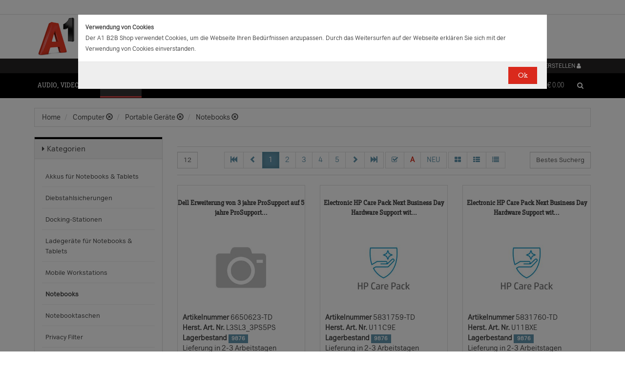

--- FILE ---
content_type: text/html;charset=UTF-8
request_url: https://b2bwebshop.a1.net/category/15052/ice_3233/Windows%2010%20Pro/ice_11381/%7B%7Bcallback%7D%7D
body_size: 21668
content:
<!doctype html><html>
  <head>
    <meta http-equiv="content-type" content="text/html; charset=UTF-8" />
    <meta http-equiv="x-ua-compatible" content="ie=edge" />
    <meta name="viewport" content="width=device-width, initial-scale=1, minimum-scale=1, maximum-scale=1" /><title>Notebooks - Produkte &amp; Angebote für Ihr Unternehmen | A1.net</title>
<meta name="description" content="Produkte &amp; Angebote für Ihr Unternehmen | A1.net" />
<meta name="keywords" content="Telekom A1, B2B" /><meta name="date" content="2026-01-01 23:28:27" />
    <script type="text/javascript" src="/resources/js/jquery-1.10.2.min.js"></script>
    <script type="text/javascript" src="/resources/js/jquery-migrate-1.1.0.min.js"></script>
    <link rel="stylesheet" href="/resources/style/bootstrap.css" />
    <link rel="stylesheet" href="/resources/style/style.css" />
    <link rel="stylesheet" href="/resources/style/footable-0.1.css" />
    <link rel="stylesheet" href="/resources/style/footable.sortable-0.1.css" />
    <link rel="stylesheet" href="/resources/style/tshop.css" />
    <link rel="stylesheet" media="print" href="/resources/style/print.css" />
    <link rel="stylesheet" href="/resources/style/a1.css" />
    <script type="text/javascript">var ctx = {
    url: document.URL,
    live: true,
    root: "",
    categoryId: "15052",
    page: "HomePage",
    resources: {
        'areYouSure': "Sind Sie sicher",
        'yes': "Ja",
        'no': "Nein",
        'wishlistTagsInfo': "Verwenden Sie dieses Eingabefeld um Tags zuzufügen. Mit den Tags können Sie Filter beim Teilen Ihrer Liste setzen.",
        'wishlistTagLinkOffInfo': "Klicken Sie auf diesen Link um nur die mit Tags versehenen Produkte anzuzeigen (Sie könnenn eine beliebige Anzahl Tags wählen).",
        'wishlistTagLinkOnInfo': "Klicken Sie auf diesen Link um Tags abzuwählen.",
        'EmailAddressValidator': "'${input}' ist keine gültige E-Mail Adresse",
        'RequiredValidator': "'${label}' wird benötigt"
    },
    runners: {},
    objects: {},
    options: {
        search: {
            searchGlobalOnly: false,
            disableCompound: true,
            disableSuggest: false,
            suggestMinChars: 3,
            suggestMaxItems: 10,
            suggestFadeTimeout: 7000
        },
        message: {
            startlinetag: '<span>',
            endlinetag: '</span>'
        },
        validation: [
            {
                  name: 'js-required',
                  rule: function(value, element) { return (value && !/^\s*$/.test(value)) },
                  msg: "'${label}' wird benötigt"
            },
            {
                  name: 'js-password-confirm',
                  rule: function(value, element) { return (jQuery(element).closest('form').find('.js-password').val() == value) },
                  msg: "Passwort und Bestätigungspasswort stimmen nicht überein"
            }
        ],
        modal: {
            fadeTimeout: 2500,
            scrollTop: 0
        },
        compare: {
            max: 4
        }
    },
    get: function(namespace) {
        if (this.objects.hasOwnProperty(namespace)) {
            return this.objects[namespace];
        }
        log('no object ' + namespace + ' is defined');
        return null;
    },
    event: function(namespace, args) {
        if (this.runners.hasOwnProperty(namespace)) {
            var _listeners = this.runners[namespace];
            for (var i = 0; i < _listeners.length; i++) {
                _listeners[i](args);
            }
        }
    },
    bindEvent: function(namespace, func) {
        if (!this.runners.hasOwnProperty(namespace)) {
            this.runners[namespace] = [];
        }
        this.runners[namespace].push(func);
    }
};
</script><link rel="shortcut icon" type="image/ico" href="/imgvault/shop/piano_A1_c.png?v=2">

<!-- Global site tag (gtag.js) - Google Analytics -->
<script async src="https://www.googletagmanager.com/gtag/js?id=G-PX7KMFNB94"></script>
<script>
  window.dataLayer = window.dataLayer || [];
  function gtag(){dataLayer.push(arguments);}
  gtag('js', new Date());

  gtag('config', 'G-PX7KMFNB94');
</script>


<!-- Google Tag Manager -->
<script>(function(w,d,s,l,i){w[l]=w[l]||[];w[l].push({'gtm.start':
new Date().getTime(),event:'gtm.js'});var f=d.getElementsByTagName(s)[0],
j=d.createElement(s),dl=l!='dataLayer'?'&l='+l:'';j.async=true;j.src=
'https://www.googletagmanager.com/gtm.js?id='+i+dl;f.parentNode.insertBefore(j,f);
})(window,document,'script','dataLayer','GTM-MSRHHZG');</script>
<!-- End Google Tag Manager -->
  </head>
  <body><!-- Google Tag Manager (noscript) -->
<noscript><iframe src="https://www.googletagmanager.com/ns.html?id=GTM-MSRHHZG"
height="0" width="0" style="display:none;visibility:hidden"></iframe></noscript>
<!-- End Google Tag Manager (noscript) --><div id="cookiePolicy" class="modal fade" role="dialog" aria-labelledby="cookiePolicyLabel">
  <div class="modal-dialog modal-sm">
    <div class="modal-content">
      <div class="modal-body"><small><strong>Verwendung von Cookies</strong><br />Der A1 B2B Shop verwendet Cookies, um die Webseite Ihren Bed&uuml;rfnissen anzupassen. Durch das Weitersurfen auf der Webseite erkl&auml;ren Sie sich mit der Verwendung von Cookies einverstanden.<br /></small></div>
      <div class="modal-footer">
        <button type="button" id="js-cookie-accept" class="btn btn-primary" data-dismiss="modal">Ok</button>
      </div>
    </div>
  </div>
</div>
<script type="text/javascript">/*
 * Copyright (C) Inspire-Software.com - All Rights Reserved
 * Unauthorized copying, modification or redistribution of this file
 * via any medium is strictly prohibited without explicit written permission.
 * Proprietary and confidential.
 */

jQuery('#js-cookie-accept').click(function() {
    var d = new Date();
    d.setTime(d.getTime() + (365*24*60*60*1000));
    var expires = "expires="+d.toUTCString();
    document.cookie = "cookiepolicy=accepted; " + expires + "; path=/";
});

jQuery(document).ready(function () {
    jQuery('#cookiePolicy').modal('show');
});
</script>
    <div class="navbar navbar-tshop navbar-fixed-top megamenu">
      <div class="navbar-top">
        <div class="container-full">
          <div class="row"><div class="language-menu">
  <div class="container">
    <div class="top-include col-xs-12 col-sm-6"><ul>
<li></li>
</ul></div>
    <div class="top-right col-xs-12 col-sm-6">
      <ul></ul>
    </div>
  </div>
</div><div class="logo">
  <div class="container">
    <div class="row">
      <div class="col-xs-12">
        <a rel="bookmark" href="/">
          <img border="0" src="/imgvault/shop/logo-red_A1_a.png?w=as&amp;h=is" />
        </a>
      </div>
    </div>
  </div>
</div></div>
        </div>
        <div class="container">
          <div class="row"><div class="col-xs-4 col-lg-3">
  <div class="pull-left"></div>
</div>
<div class="hidden-xs hidden-sm hidden-md col-lg-3 no-padding">
  <div class="pull-left"></div>
</div>
<div class="col-xs-8 col-lg-6">
  <div class="pull-right">
    <ul class="userMenu">
      <li>
        <a class="dropdown-toggle" id="profileMenu" href="/login">
          <span class="hidden-xs">Login / Konto erstellen</span>
          <i class="fa fa-user fa-2"></i>
        </a>
      </li>
    </ul>
  </div><div class="pull-right">
    <ul class="userMenu">
        <li><a class="dropdown-toggle" href="/wishlist">
            <span class="hidden-xs hidden-sm">Favoriten</span>
            <i class="glyphicon glyphicon-list-alt" style="top:2px;"></i>
        </a></li>
    </ul>
</div>
</div></div>
        </div>
      </div>
      <div class="container">
        <div class="navbar-header">
          <button type="button" class="navbar-toggle" data-toggle="collapse" data-target=".navbar-collapse">
            <span class="sr-only"></span>
            <span class="icon-bar"></span>
            <span class="icon-bar"></span>
            <span class="icon-bar"></span>
          </button>
          <div class="navbar-toggle hidden-lg hidden-md">
            <span id="mini-cart-mobile"><div class="dropdown cartMenu" data-emptycart="1">
  <a rel="nofollow" href="/cart" class="dropdown-toggle">
    <i class="fa fa-shopping-cart"></i>
    <span class="mini-cart-price">
      <sup>
        <span>(0)</span>
      </sup>
      <span class="regular-price-currency">€
        <span itemprop="priceCurrency" class="sr-only">EUR</span>
      </span>
      <span itemprop="price" class="js-ga-ecommerce-price regular-price-whole" data-price="0.00">0.00</span>
      <div class="clearfix"></div>
    </span>
  </a>
</div></span>
          </div>
          <span class="hidden-lg hidden-md compare-page-btn-mini">
            <a rel="nofollow" class="js-compare-click compare-page" target="_compare" href="/compare" title="Zum Produktvergleich">
              <i class="fa fa-files-o fa-3"></i>
              <span>
                <sup>
                  <span class="js-compare-count">(0)</span>
                </sup>
              </span>
            </a>
          </span>
          <div class="search-box pull-right hidden-lg hidden-md">
            <div class="input-group">
              <button class="btn btn-nobg getFullSearch" type="button">
                <i class="fa fa-search"></i>
              </button>
            </div>
          </div>
        </div>
        <div class="navbar-collapse collapse">
          <div class="row">
            <div class="col-xs-12 hidden-sm hidden-md hidden-lg"></div>
          </div><ul class="nav navbar-nav">
  <li class="dropdown megamenu" data-category="category/17275">
    <a href="/category/17275" class="dropdown-toggle">Audio, Video, Bild</a>
    <ul class="dropdown-menu navbar-nav-lvl2">
      <li class=" dropdown-lvl2 dropdown-submenu" data-category="category/17298" data-category-sub="true" data-category-active="false" data-category-active-sub="false">
        <a rel="bookmark" class="mega-nav-lvl2" href="/category/17298">
          <span>Anbindung &amp; Steuerung</span>
        </a>
        <ul class="dropdown-menu navbar-nav-lvl3">
          <li class="" data-category="category/17299" data-category-parent="category/17298" data-category-active="false">
            <a rel="bookmark" class="mega-nav-lvl3" href="/category/17299">
              <span>Abdeckungen</span>
            </a>
          </li>
          <li class="" data-category="category/17309" data-category-parent="category/17298" data-category-active="false">
            <a rel="bookmark" class="mega-nav-lvl3" href="/category/17309">
              <span>Fernbedienungen</span>
            </a>
          </li>
          <li class="" data-category="category/17318" data-category-parent="category/17298" data-category-active="false">
            <a rel="bookmark" class="mega-nav-lvl3" href="/category/17318">
              <span>Signalverstärker</span>
            </a>
          </li>
          <li class="" data-category="category/17319" data-category-parent="category/17298" data-category-active="false">
            <a rel="bookmark" class="mega-nav-lvl3" href="/category/17319">
              <span>Umschalter</span>
            </a>
          </li>
          <li class="" data-category="category/17335" data-category-parent="category/17298" data-category-active="false">
            <a rel="bookmark" class="mega-nav-lvl3" href="/category/17335">
              <span>Video &amp; Audio Extender</span>
            </a>
          </li>
        </ul>
      </li>
      <li class=" dropdown-lvl2 dropdown-submenu" data-category="category/15094" data-category-sub="true" data-category-active="false" data-category-active-sub="false">
        <a rel="bookmark" class="mega-nav-lvl2" href="/category/15094">
          <span>Audio</span>
        </a>
        <ul class="dropdown-menu navbar-nav-lvl3">
          <li class="" data-category="category/17345" data-category-parent="category/15094" data-category-active="false">
            <a rel="bookmark" class="mega-nav-lvl3" href="/category/17345">
              <span>Audio Zubehör</span>
            </a>
          </li>
          <li class="" data-category="category/15095" data-category-parent="category/15094" data-category-active="false">
            <a rel="bookmark" class="mega-nav-lvl3" href="/category/15095">
              <span>Dockingstationen</span>
            </a>
          </li>
          <li class="" data-category="category/17300" data-category-parent="category/15094" data-category-active="false">
            <a rel="bookmark" class="mega-nav-lvl3" href="/category/17300">
              <span>Kopfhörer &amp; Mikrofone</span>
            </a>
          </li>
        </ul>
      </li>
      <li class=" dropdown-lvl2 dropdown-submenu" data-category="category/17332" data-category-sub="true" data-category-active="false" data-category-active-sub="false">
        <a rel="bookmark" class="mega-nav-lvl2" href="/category/17332">
          <span>Audio &amp; Video tragbar</span>
        </a>
        <ul class="dropdown-menu navbar-nav-lvl3">
          <li class="" data-category="category/17333" data-category-parent="category/17332" data-category-active="false">
            <a rel="bookmark" class="mega-nav-lvl3" href="/category/17333">
              <span>Zubehör</span>
            </a>
          </li>
        </ul>
      </li>
      <li class=" dropdown-lvl2 dropdown-submenu" data-category="category/17304" data-category-sub="true" data-category-active="false" data-category-active-sub="false">
        <a rel="bookmark" class="mega-nav-lvl2" href="/category/17304">
          <span>Audio Professional</span>
        </a>
        <ul class="dropdown-menu navbar-nav-lvl3">
          <li class="" data-category="category/17305" data-category-parent="category/17304" data-category-active="false">
            <a rel="bookmark" class="mega-nav-lvl3" href="/category/17305">
              <span>AV-Kabel</span>
            </a>
          </li>
          <li class="" data-category="category/17311" data-category-parent="category/17304" data-category-active="false">
            <a rel="bookmark" class="mega-nav-lvl3" href="/category/17311">
              <span>Kopfhörer</span>
            </a>
          </li>
          <li class="" data-category="category/17325" data-category-parent="category/17304" data-category-active="false">
            <a rel="bookmark" class="mega-nav-lvl3" href="/category/17325">
              <span>Mikrofone</span>
            </a>
          </li>
          <li class="" data-category="category/17343" data-category-parent="category/17304" data-category-active="false">
            <a rel="bookmark" class="mega-nav-lvl3" href="/category/17343">
              <span>Mixer Verstärker</span>
            </a>
          </li>
          <li class="" data-category="category/17342" data-category-parent="category/17304" data-category-active="false">
            <a rel="bookmark" class="mega-nav-lvl3" href="/category/17342">
              <span>Professionelle Lautsprecher</span>
            </a>
          </li>
          <li class="" data-category="category/17339" data-category-parent="category/17304" data-category-active="false">
            <a rel="bookmark" class="mega-nav-lvl3" href="/category/17339">
              <span>Verstärker</span>
            </a>
          </li>
        </ul>
      </li>
      <li class=" dropdown-lvl2 dropdown-submenu" data-category="category/17276" data-category-sub="true" data-category-active="false" data-category-active-sub="false">
        <a rel="bookmark" class="mega-nav-lvl2" href="/category/17276">
          <span>AV Zubehör</span>
        </a>
        <ul class="dropdown-menu navbar-nav-lvl3">
          <li class="" data-category="category/17277" data-category-parent="category/17276" data-category-active="false">
            <a rel="bookmark" class="mega-nav-lvl3" href="/category/17277">
              <span>AVI Netzteile &amp; Aufladegeräte</span>
            </a>
          </li>
          <li class="" data-category="category/17285" data-category-parent="category/17276" data-category-active="false">
            <a rel="bookmark" class="mega-nav-lvl3" href="/category/17285">
              <span>Tragetaschen</span>
            </a>
          </li>
        </ul>
      </li>
      <li class=" dropdown-lvl2 dropdown-submenu" data-category="category/17295" data-category-sub="true" data-category-active="false" data-category-active-sub="false">
        <a rel="bookmark" class="mega-nav-lvl2" href="/category/17295">
          <span>AVI Kabel</span>
        </a>
        <ul class="dropdown-menu navbar-nav-lvl3">
          <li class="" data-category="category/17297" data-category-parent="category/17295" data-category-active="false">
            <a rel="bookmark" class="mega-nav-lvl3" href="/category/17297">
              <span>Audio</span>
            </a>
          </li>
          <li class="" data-category="category/17296" data-category-parent="category/17295" data-category-active="false">
            <a rel="bookmark" class="mega-nav-lvl3" href="/category/17296">
              <span>AVI Kabel</span>
            </a>
          </li>
        </ul>
      </li>
      <li class=" dropdown-lvl2 dropdown-submenu" data-category="category/17340" data-category-sub="true" data-category-active="false" data-category-active-sub="false">
        <a rel="bookmark" class="mega-nav-lvl2" href="/category/17340">
          <span>Blu Ray, DVD &amp; Festplattenrekorder</span>
        </a>
        <ul class="dropdown-menu navbar-nav-lvl3">
          <li class="" data-category="category/18712" data-category-parent="category/17340" data-category-active="false">
            <a rel="bookmark" class="mega-nav-lvl3" href="/category/18712">
              <span>Festplattenrekorder</span>
            </a>
          </li>
        </ul>
      </li>
      <li class=" dropdown-lvl2 dropdown-submenu" data-category="category/17280" data-category-sub="true" data-category-active="false" data-category-active-sub="false">
        <a rel="bookmark" class="mega-nav-lvl2" href="/category/17280">
          <span>Digitalkameras &amp; Video</span>
        </a>
        <ul class="dropdown-menu navbar-nav-lvl3">
          <li class="" data-category="category/23407" data-category-parent="category/17280" data-category-active="false">
            <a rel="bookmark" class="mega-nav-lvl3" href="/category/23407">
              <span>Action Cams</span>
            </a>
          </li>
          <li class="" data-category="category/18599" data-category-parent="category/17280" data-category-active="false">
            <a rel="bookmark" class="mega-nav-lvl3" href="/category/18599">
              <span>Digitaler Fotorahmen</span>
            </a>
          </li>
          <li class="" data-category="category/17320" data-category-parent="category/17280" data-category-active="false">
            <a rel="bookmark" class="mega-nav-lvl3" href="/category/17320">
              <span>Foto &amp; Video Sonstiges</span>
            </a>
          </li>
          <li class="" data-category="category/17281" data-category-parent="category/17280" data-category-active="false">
            <a rel="bookmark" class="mega-nav-lvl3" href="/category/17281">
              <span>Kamera Linsen</span>
            </a>
          </li>
          <li class="" data-category="category/17336" data-category-parent="category/17280" data-category-active="false">
            <a rel="bookmark" class="mega-nav-lvl3" href="/category/17336">
              <span>Videokameras</span>
            </a>
          </li>
          <li class="" data-category="category/17313" data-category-parent="category/17280" data-category-active="false">
            <a rel="bookmark" class="mega-nav-lvl3" href="/category/17313">
              <span>Webcams</span>
            </a>
          </li>
          <li class="" data-category="category/17289" data-category-parent="category/17280" data-category-active="false">
            <a rel="bookmark" class="mega-nav-lvl3" href="/category/17289">
              <span>Zubehör für IP-Kameras</span>
            </a>
          </li>
          <li class="" data-category="category/17326" data-category-parent="category/17280" data-category-active="false">
            <a rel="bookmark" class="mega-nav-lvl3" href="/category/17326">
              <span>Überwachungskameras</span>
            </a>
          </li>
        </ul>
      </li>
      <li class=" dropdown-lvl2 dropdown-submenu" data-category="category/17314" data-category-sub="true" data-category-active="false" data-category-active-sub="false">
        <a rel="bookmark" class="mega-nav-lvl2" href="/category/17314">
          <span>Interaktive Produkte</span>
        </a>
        <ul class="dropdown-menu navbar-nav-lvl3">
          <li class="" data-category="category/17315" data-category-parent="category/17314" data-category-active="false">
            <a rel="bookmark" class="mega-nav-lvl3" href="/category/17315">
              <span>Intreraktive Geräte &amp; Zubehör</span>
            </a>
          </li>
        </ul>
      </li>
      <li class=" dropdown-lvl2 dropdown-submenu" data-category="category/17291" data-category-sub="true" data-category-active="false" data-category-active-sub="false">
        <a rel="bookmark" class="mega-nav-lvl2" href="/category/17291">
          <span>LFD &amp; Digital Signage</span>
        </a>
        <ul class="dropdown-menu navbar-nav-lvl3">
          <li class="" data-category="category/17334" data-category-parent="category/17291" data-category-active="false">
            <a rel="bookmark" class="mega-nav-lvl3" href="/category/17334">
              <span>Digital Signage Media Player</span>
            </a>
          </li>
          <li class="" data-category="category/17338" data-category-parent="category/17291" data-category-active="false">
            <a rel="bookmark" class="mega-nav-lvl3" href="/category/17338">
              <span>Digital Signage Software</span>
            </a>
          </li>
          <li class="" data-category="category/17321" data-category-parent="category/17291" data-category-active="false">
            <a rel="bookmark" class="mega-nav-lvl3" href="/category/17321">
              <span>LFD - Professional</span>
            </a>
          </li>
          <li class="" data-category="category/23501" data-category-parent="category/17291" data-category-active="false">
            <a rel="bookmark" class="mega-nav-lvl3" href="/category/23501">
              <span>LFD - Videowall</span>
            </a>
          </li>
          <li class="" data-category="category/17312" data-category-parent="category/17291" data-category-active="false">
            <a rel="bookmark" class="mega-nav-lvl3" href="/category/17312">
              <span>Zubehör</span>
            </a>
          </li>
        </ul>
      </li>
      <li class=" dropdown-lvl2 dropdown-submenu" data-category="category/17286" data-category-sub="true" data-category-active="false" data-category-active-sub="false">
        <a rel="bookmark" class="mega-nav-lvl2" href="/category/17286">
          <span>Montagelösungen</span>
        </a>
        <ul class="dropdown-menu navbar-nav-lvl3">
          <li class="" data-category="category/17287" data-category-parent="category/17286" data-category-active="false">
            <a rel="bookmark" class="mega-nav-lvl3" href="/category/17287">
              <span>Racks</span>
            </a>
          </li>
          <li class="" data-category="category/17293" data-category-parent="category/17286" data-category-active="false">
            <a rel="bookmark" class="mega-nav-lvl3" href="/category/17293">
              <span>Wandmontage</span>
            </a>
          </li>
        </ul>
      </li>
      <li class=" dropdown-lvl2 dropdown-submenu" data-category="category/17302" data-category-sub="true" data-category-active="false" data-category-active-sub="false">
        <a rel="bookmark" class="mega-nav-lvl2" href="/category/17302">
          <span>Spiele</span>
        </a>
        <ul class="dropdown-menu navbar-nav-lvl3">
          <li class="" data-category="category/17303" data-category-parent="category/17302" data-category-active="false">
            <a rel="bookmark" class="mega-nav-lvl3" href="/category/17303">
              <span>Spiele Zubehör</span>
            </a>
          </li>
        </ul>
      </li>
      <li class=" dropdown-lvl2 dropdown-submenu" data-category="category/17316" data-category-sub="true" data-category-active="false" data-category-active-sub="false">
        <a rel="bookmark" class="mega-nav-lvl2" href="/category/17316">
          <span>Videokonferenzen</span>
        </a>
        <ul class="dropdown-menu navbar-nav-lvl3">
          <li class="" data-category="category/17317" data-category-parent="category/17316" data-category-active="false">
            <a rel="bookmark" class="mega-nav-lvl3" href="/category/17317">
              <span>Zubehör</span>
            </a>
          </li>
        </ul>
      </li>
    </ul>
  </li>
  <li class="dropdown megamenu" data-category="category/14875">
    <a href="/category/14875" class="dropdown-toggle">Computer</a>
    <ul class="dropdown-menu navbar-nav-lvl2">
      <li class=" dropdown-lvl2 dropdown-submenu" data-category="category/14959" data-category-sub="true" data-category-active="false" data-category-active-sub="false">
        <a rel="bookmark" class="mega-nav-lvl2" href="/category/14959">
          <span>Computer Zubehör &amp; Service</span>
        </a>
        <ul class="dropdown-menu navbar-nav-lvl3">
          <li class="" data-category="category/14960" data-category-parent="category/14959" data-category-active="false">
            <a rel="bookmark" class="mega-nav-lvl3" href="/category/14960">
              <span>Computer Service &amp; Support</span>
            </a>
          </li>
        </ul>
      </li>
      <li class=" dropdown-lvl2 dropdown-submenu" data-category="category/15066" data-category-sub="true" data-category-active="false" data-category-active-sub="false">
        <a rel="bookmark" class="mega-nav-lvl2" href="/category/15066">
          <span>Desktops</span>
        </a>
        <ul class="dropdown-menu navbar-nav-lvl3">
          <li class="" data-category="category/15079" data-category-parent="category/15066" data-category-active="false">
            <a rel="bookmark" class="mega-nav-lvl3" href="/category/15079">
              <span>All in One</span>
            </a>
          </li>
          <li class="" data-category="category/15074" data-category-parent="category/15066" data-category-active="false">
            <a rel="bookmark" class="mega-nav-lvl3" href="/category/15074">
              <span>Desktops</span>
            </a>
          </li>
          <li class="" data-category="category/15067" data-category-parent="category/15066" data-category-active="false">
            <a rel="bookmark" class="mega-nav-lvl3" href="/category/15067">
              <span>Thin Clients</span>
            </a>
          </li>
          <li class="" data-category="category/15076" data-category-parent="category/15066" data-category-active="false">
            <a rel="bookmark" class="mega-nav-lvl3" href="/category/15076">
              <span>Workstations</span>
            </a>
          </li>
          <li class="" data-category="category/17283" data-category-parent="category/15066" data-category-active="false">
            <a rel="bookmark" class="mega-nav-lvl3" href="/category/17283">
              <span>Zubehör für PC, Workstations, etc.</span>
            </a>
          </li>
        </ul>
      </li>
      <li class=" dropdown-lvl2 dropdown-submenu" data-category="category/14876" data-category-sub="true" data-category-active="false" data-category-active-sub="false">
        <a rel="bookmark" class="mega-nav-lvl2" href="/category/14876">
          <span>Portable Geräte</span>
        </a>
        <ul class="dropdown-menu navbar-nav-lvl3">
          <li class="" data-category="category/14983" data-category-parent="category/14876" data-category-active="false">
            <a rel="bookmark" class="mega-nav-lvl3" href="/category/14983">
              <span>Akkus für Notebooks &amp; Tablets</span>
            </a>
          </li>
          <li class="" data-category="category/14910" data-category-parent="category/14876" data-category-active="false">
            <a rel="bookmark" class="mega-nav-lvl3" href="/category/14910">
              <span>Diebstahlsicherungen</span>
            </a>
          </li>
          <li class="" data-category="category/15431" data-category-parent="category/14876" data-category-active="false">
            <a rel="bookmark" class="mega-nav-lvl3" href="/category/15431">
              <span>Docking-Stationen</span>
            </a>
          </li>
          <li class="" data-category="category/14912" data-category-parent="category/14876" data-category-active="false">
            <a rel="bookmark" class="mega-nav-lvl3" href="/category/14912">
              <span>Ladegeräte für Notebooks &amp; Tablets</span>
            </a>
          </li>
          <li class="" data-category="category/15055" data-category-parent="category/14876" data-category-active="false">
            <a rel="bookmark" class="mega-nav-lvl3" href="/category/15055">
              <span>Mobile Workstations</span>
            </a>
          </li>
          <li class="" data-category="category/15052" data-category-parent="category/14876" data-category-active="false">
            <a rel="bookmark" class="mega-nav-lvl3" href="/category/15052">
              <span>Notebooks</span>
            </a>
          </li>
          <li class="" data-category="category/14877" data-category-parent="category/14876" data-category-active="false">
            <a rel="bookmark" class="mega-nav-lvl3" href="/category/14877">
              <span>Notebooktaschen</span>
            </a>
          </li>
          <li class="" data-category="category/23477" data-category-parent="category/14876" data-category-active="false">
            <a rel="bookmark" class="mega-nav-lvl3" href="/category/23477">
              <span>Privacy Filter</span>
            </a>
          </li>
          <li class="" data-category="category/15017" data-category-parent="category/14876" data-category-active="false">
            <a rel="bookmark" class="mega-nav-lvl3" href="/category/15017">
              <span>Sonstiges tragbares Zubehör</span>
            </a>
          </li>
        </ul>
      </li>
      <li class=" dropdown-lvl2 dropdown-submenu" data-category="category/18563" data-category-sub="true" data-category-active="false" data-category-active-sub="false">
        <a rel="bookmark" class="mega-nav-lvl2" href="/category/18563">
          <span>POS Systeme</span>
        </a>
        <ul class="dropdown-menu navbar-nav-lvl3">
          <li class="" data-category="category/18591" data-category-parent="category/18563" data-category-active="false">
            <a rel="bookmark" class="mega-nav-lvl3" href="/category/18591">
              <span>POS Terminal</span>
            </a>
          </li>
          <li class="" data-category="category/18564" data-category-parent="category/18563" data-category-active="false">
            <a rel="bookmark" class="mega-nav-lvl3" href="/category/18564">
              <span>POS Zubehör</span>
            </a>
          </li>
        </ul>
      </li>
      <li class=" dropdown-lvl2 dropdown-submenu" data-category="category/18548" data-category-sub="true" data-category-active="false" data-category-active-sub="false">
        <a rel="bookmark" class="mega-nav-lvl2" href="/category/18548">
          <span>Server</span>
        </a>
        <ul class="dropdown-menu navbar-nav-lvl3">
          <li class="" data-category="category/18567" data-category-parent="category/18548" data-category-active="false">
            <a rel="bookmark" class="mega-nav-lvl3" href="/category/18567">
              <span>Blade Server</span>
            </a>
          </li>
          <li class="" data-category="category/18574" data-category-parent="category/18548" data-category-active="false">
            <a rel="bookmark" class="mega-nav-lvl3" href="/category/18574">
              <span>Rack Server</span>
            </a>
          </li>
          <li class="" data-category="category/18549" data-category-parent="category/18548" data-category-active="false">
            <a rel="bookmark" class="mega-nav-lvl3" href="/category/18549">
              <span>Server Zubehör</span>
            </a>
          </li>
          <li class="" data-category="category/18573" data-category-parent="category/18548" data-category-active="false">
            <a rel="bookmark" class="mega-nav-lvl3" href="/category/18573">
              <span>Tower Server</span>
            </a>
          </li>
        </ul>
      </li>
      <li class=" dropdown-lvl2 dropdown-submenu" data-category="category/15036" data-category-sub="true" data-category-active="false" data-category-active-sub="false">
        <a rel="bookmark" class="mega-nav-lvl2" href="/category/15036">
          <span>Tablets &amp; iPads</span>
        </a>
        <ul class="dropdown-menu navbar-nav-lvl3">
          <li class="" data-category="category/15043" data-category-parent="category/15036" data-category-active="false">
            <a rel="bookmark" class="mega-nav-lvl3" href="/category/15043">
              <span>Dockingstationen für Tablets</span>
            </a>
          </li>
          <li class="" data-category="category/15073" data-category-parent="category/15036" data-category-active="false">
            <a rel="bookmark" class="mega-nav-lvl3" href="/category/15073">
              <span>Schutzfolien &amp; Filter für Tablets</span>
            </a>
          </li>
          <li class="" data-category="category/15071" data-category-parent="category/15036" data-category-active="false">
            <a rel="bookmark" class="mega-nav-lvl3" href="/category/15071">
              <span>Sicherheitszubehör für Tablets</span>
            </a>
          </li>
          <li class="" data-category="category/15044" data-category-parent="category/15036" data-category-active="false">
            <a rel="bookmark" class="mega-nav-lvl3" href="/category/15044">
              <span>sonstiges Zubehör für Tablets</span>
            </a>
          </li>
          <li class="" data-category="category/15048" data-category-parent="category/15036" data-category-active="false">
            <a rel="bookmark" class="mega-nav-lvl3" href="/category/15048">
              <span>Stromversorgung für Tablets</span>
            </a>
          </li>
          <li class="" data-category="category/15084" data-category-parent="category/15036" data-category-active="false">
            <a rel="bookmark" class="mega-nav-lvl3" href="/category/15084">
              <span>Tablets</span>
            </a>
          </li>
          <li class="" data-category="category/15037" data-category-parent="category/15036" data-category-active="false">
            <a rel="bookmark" class="mega-nav-lvl3" href="/category/15037">
              <span>Taschen &amp; Gehäuse für Tablets</span>
            </a>
          </li>
        </ul>
      </li>
    </ul>
  </li>
  <li class="dropdown megamenu" data-category="category/14872">
    <a href="/category/14872" class="dropdown-toggle">Drucker, Scanner, Fax</a>
    <ul class="dropdown-menu navbar-nav-lvl2">
      <li class=" dropdown-lvl2 dropdown-submenu" data-category="category/14908" data-category-sub="true" data-category-active="false" data-category-active-sub="false">
        <a rel="bookmark" class="mega-nav-lvl2" href="/category/14908">
          <span>Drucker &amp; Faxe</span>
        </a>
        <ul class="dropdown-menu navbar-nav-lvl3">
          <li class="" data-category="category/14918" data-category-parent="category/14908" data-category-active="false">
            <a rel="bookmark" class="mega-nav-lvl3" href="/category/14918">
              <span>Drucker Service &amp; Support</span>
            </a>
          </li>
          <li class="" data-category="category/14907" data-category-parent="category/14908" data-category-active="false">
            <a rel="bookmark" class="mega-nav-lvl3" href="/category/14907">
              <span>Druckköpfe (LF)</span>
            </a>
          </li>
          <li class="" data-category="category/23515" data-category-parent="category/14908" data-category-active="false">
            <a rel="bookmark" class="mega-nav-lvl3" href="/category/23515">
              <span>Druckmedien (LF)</span>
            </a>
          </li>
          <li class="" data-category="category/15012" data-category-parent="category/14908" data-category-active="false">
            <a rel="bookmark" class="mega-nav-lvl3" href="/category/15012">
              <span>Etiketten- &amp; Thermodrucker</span>
            </a>
          </li>
          <li class="" data-category="category/15016" data-category-parent="category/14908" data-category-active="false">
            <a rel="bookmark" class="mega-nav-lvl3" href="/category/15016">
              <span>Faxgeräte</span>
            </a>
          </li>
          <li class="" data-category="category/23530" data-category-parent="category/14908" data-category-active="false">
            <a rel="bookmark" class="mega-nav-lvl3" href="/category/23530">
              <span>Großformat- Verbrauchsmaterial</span>
            </a>
          </li>
          <li class="" data-category="category/15035" data-category-parent="category/14908" data-category-active="false">
            <a rel="bookmark" class="mega-nav-lvl3" href="/category/15035">
              <span>Großformatdrucker</span>
            </a>
          </li>
          <li class="" data-category="category/15019" data-category-parent="category/14908" data-category-active="false">
            <a rel="bookmark" class="mega-nav-lvl3" href="/category/15019">
              <span>Laserdrucker</span>
            </a>
          </li>
          <li class="" data-category="category/23529" data-category-parent="category/14908" data-category-active="false">
            <a rel="bookmark" class="mega-nav-lvl3" href="/category/23529">
              <span>MF-Drucker (nachfüllbarer Tank)</span>
            </a>
          </li>
          <li class="" data-category="category/15034" data-category-parent="category/14908" data-category-active="false">
            <a rel="bookmark" class="mega-nav-lvl3" href="/category/15034">
              <span>Multifunktion / AIO Laserdrucker</span>
            </a>
          </li>
          <li class="" data-category="category/15058" data-category-parent="category/14908" data-category-active="false">
            <a rel="bookmark" class="mega-nav-lvl3" href="/category/15058">
              <span>Multifunktion / AIO Tintendrucker</span>
            </a>
          </li>
          <li class="" data-category="category/14911" data-category-parent="category/14908" data-category-active="false">
            <a rel="bookmark" class="mega-nav-lvl3" href="/category/14911">
              <span>Punktmatrix Drucker</span>
            </a>
          </li>
          <li class="" data-category="category/15027" data-category-parent="category/14908" data-category-active="false">
            <a rel="bookmark" class="mega-nav-lvl3" href="/category/15027">
              <span>Scanner</span>
            </a>
          </li>
          <li class="" data-category="category/23528" data-category-parent="category/14908" data-category-active="false">
            <a rel="bookmark" class="mega-nav-lvl3" href="/category/23528">
              <span>SF-Drucker (nachfüllbarer Tank)</span>
            </a>
          </li>
          <li class="" data-category="category/15049" data-category-parent="category/14908" data-category-active="false">
            <a rel="bookmark" class="mega-nav-lvl3" href="/category/15049">
              <span>Tinten- &amp; Fotodrucker</span>
            </a>
          </li>
        </ul>
      </li>
      <li class=" dropdown-lvl2 dropdown-submenu" data-category="category/14883" data-category-sub="true" data-category-active="false" data-category-active-sub="false">
        <a rel="bookmark" class="mega-nav-lvl2" href="/category/14883">
          <span>Ersatzteile &amp; Wartungs-KITs</span>
        </a>
        <ul class="dropdown-menu navbar-nav-lvl3">
          <li class="" data-category="category/14909" data-category-parent="category/14883" data-category-active="false">
            <a rel="bookmark" class="mega-nav-lvl3" href="/category/14909">
              <span>Drucker Zubehör</span>
            </a>
          </li>
          <li class="" data-category="category/14923" data-category-parent="category/14883" data-category-active="false">
            <a rel="bookmark" class="mega-nav-lvl3" href="/category/14923">
              <span>Druckköpfe</span>
            </a>
          </li>
          <li class="" data-category="category/14963" data-category-parent="category/14883" data-category-active="false">
            <a rel="bookmark" class="mega-nav-lvl3" href="/category/14963">
              <span>Fixiereinheiten</span>
            </a>
          </li>
          <li class="" data-category="category/14954" data-category-parent="category/14883" data-category-active="false">
            <a rel="bookmark" class="mega-nav-lvl3" href="/category/14954">
              <span>Printserver</span>
            </a>
          </li>
          <li class="" data-category="category/14990" data-category-parent="category/14883" data-category-active="false">
            <a rel="bookmark" class="mega-nav-lvl3" href="/category/14990">
              <span>Reinigungskits</span>
            </a>
          </li>
          <li class="" data-category="category/14884" data-category-parent="category/14883" data-category-active="false">
            <a rel="bookmark" class="mega-nav-lvl3" href="/category/14884">
              <span>Trommeln</span>
            </a>
          </li>
          <li class="" data-category="category/14996" data-category-parent="category/14883" data-category-active="false">
            <a rel="bookmark" class="mega-nav-lvl3" href="/category/14996">
              <span>Wartungskits</span>
            </a>
          </li>
          <li class="" data-category="category/14969" data-category-parent="category/14883" data-category-active="false">
            <a rel="bookmark" class="mega-nav-lvl3" href="/category/14969">
              <span>Übergabe-Einheiten</span>
            </a>
          </li>
        </ul>
      </li>
      <li class=" dropdown-lvl2 dropdown-submenu" data-category="category/14873" data-category-sub="true" data-category-active="false" data-category-active-sub="false">
        <a rel="bookmark" class="mega-nav-lvl2" href="/category/14873">
          <span>Großformat Verbrauchsmaterial</span>
        </a>
        <ul class="dropdown-menu navbar-nav-lvl3">
          <li class="" data-category="category/14965" data-category-parent="category/14873" data-category-active="false">
            <a rel="bookmark" class="mega-nav-lvl3" href="/category/14965">
              <span>Flüssig-Tinte (LF)</span>
            </a>
          </li>
          <li class="" data-category="category/14874" data-category-parent="category/14873" data-category-active="false">
            <a rel="bookmark" class="mega-nav-lvl3" href="/category/14874">
              <span>Toner (LF)</span>
            </a>
          </li>
        </ul>
      </li>
      <li class=" dropdown-lvl2 dropdown-submenu" data-category="category/14916" data-category-sub="true" data-category-active="false" data-category-active-sub="false">
        <a rel="bookmark" class="mega-nav-lvl2" href="/category/14916">
          <span>Papier - Großformat-Drucker/Plotter</span>
        </a>
        <ul class="dropdown-menu navbar-nav-lvl3">
          <li class="" data-category="category/14922" data-category-parent="category/14916" data-category-active="false">
            <a rel="bookmark" class="mega-nav-lvl3" href="/category/14922">
              <span>Glanz-Papier (LF)</span>
            </a>
          </li>
          <li class="" data-category="category/17274" data-category-parent="category/14916" data-category-active="false">
            <a rel="bookmark" class="mega-nav-lvl3" href="/category/17274">
              <span>Papier, Großformat</span>
            </a>
          </li>
          <li class="" data-category="category/14917" data-category-parent="category/14916" data-category-active="false">
            <a rel="bookmark" class="mega-nav-lvl3" href="/category/14917">
              <span>Photo-Papier (LF)</span>
            </a>
          </li>
          <li class="" data-category="category/14924" data-category-parent="category/14916" data-category-active="false">
            <a rel="bookmark" class="mega-nav-lvl3" href="/category/14924">
              <span>Spezial-Anwendungen (LF)</span>
            </a>
          </li>
        </ul>
      </li>
      <li class=" dropdown-lvl2 dropdown-submenu" data-category="category/14880" data-category-sub="true" data-category-active="false" data-category-active-sub="false">
        <a rel="bookmark" class="mega-nav-lvl2" href="/category/14880">
          <span>Papier - Standard-Drucker</span>
        </a>
        <ul class="dropdown-menu navbar-nav-lvl3">
          <li class="" data-category="category/14882" data-category-parent="category/14880" data-category-active="false">
            <a rel="bookmark" class="mega-nav-lvl3" href="/category/14882">
              <span>Büro Papiere &amp; Filme</span>
            </a>
          </li>
          <li class="" data-category="category/14939" data-category-parent="category/14880" data-category-active="false">
            <a rel="bookmark" class="mega-nav-lvl3" href="/category/14939">
              <span>Glanz-Papier</span>
            </a>
          </li>
          <li class="" data-category="category/23513" data-category-parent="category/14880" data-category-active="false">
            <a rel="bookmark" class="mega-nav-lvl3" href="/category/23513">
              <span>Multifunktions-Papier</span>
            </a>
          </li>
          <li class="" data-category="category/14881" data-category-parent="category/14880" data-category-active="false">
            <a rel="bookmark" class="mega-nav-lvl3" href="/category/14881">
              <span>Photo-Papier</span>
            </a>
          </li>
        </ul>
      </li>
      <li class=" dropdown-lvl2 dropdown-submenu" data-category="category/14878" data-category-sub="true" data-category-active="false" data-category-active-sub="false">
        <a rel="bookmark" class="mega-nav-lvl2" href="/category/14878">
          <span>sonstige Verbrauchsmaterialien</span>
        </a>
        <ul class="dropdown-menu navbar-nav-lvl3">
          <li class="" data-category="category/14879" data-category-parent="category/14878" data-category-active="false">
            <a rel="bookmark" class="mega-nav-lvl3" href="/category/14879">
              <span>Andere Verbrauchsmaterialien</span>
            </a>
          </li>
          <li class="" data-category="category/14938" data-category-parent="category/14878" data-category-active="false">
            <a rel="bookmark" class="mega-nav-lvl3" href="/category/14938">
              <span>Beschriftung</span>
            </a>
          </li>
          <li class="" data-category="category/23502" data-category-parent="category/14878" data-category-active="false">
            <a rel="bookmark" class="mega-nav-lvl3" href="/category/23502">
              <span>Binde-Maschinen</span>
            </a>
          </li>
          <li class="" data-category="category/15040" data-category-parent="category/14878" data-category-active="false">
            <a rel="bookmark" class="mega-nav-lvl3" href="/category/15040">
              <span>Etiketten</span>
            </a>
          </li>
          <li class="" data-category="category/14893" data-category-parent="category/14878" data-category-active="false">
            <a rel="bookmark" class="mega-nav-lvl3" href="/category/14893">
              <span>Farbbänder</span>
            </a>
          </li>
          <li class="" data-category="category/23531" data-category-parent="category/14878" data-category-active="false">
            <a rel="bookmark" class="mega-nav-lvl3" href="/category/23531">
              <span>Papier</span>
            </a>
          </li>
          <li class="" data-category="category/14980" data-category-parent="category/14878" data-category-active="false">
            <a rel="bookmark" class="mega-nav-lvl3" href="/category/14980">
              <span>Resttonerbehälter</span>
            </a>
          </li>
          <li class="" data-category="category/14894" data-category-parent="category/14878" data-category-active="false">
            <a rel="bookmark" class="mega-nav-lvl3" href="/category/14894">
              <span>Tintenpatronen</span>
            </a>
          </li>
          <li class="" data-category="category/14892" data-category-parent="category/14878" data-category-active="false">
            <a rel="bookmark" class="mega-nav-lvl3" href="/category/14892">
              <span>Toner</span>
            </a>
          </li>
        </ul>
      </li>
    </ul>
  </li>
  <li class="dropdown megamenu" data-category="category/23542">
    <a href="/category/23542" class="dropdown-toggle">IT-Zubehör</a>
    <ul class="dropdown-menu navbar-nav-lvl2">
      <li class=" dropdown-lvl2 dropdown-submenu" data-category="category/14957" data-category-sub="true" data-category-active="false" data-category-active-sub="false">
        <a rel="bookmark" class="mega-nav-lvl2" href="/category/14957">
          <span>Anderes Zubehör</span>
        </a>
        <ul class="dropdown-menu navbar-nav-lvl3">
          <li class="" data-category="category/14958" data-category-parent="category/14957" data-category-active="false">
            <a rel="bookmark" class="mega-nav-lvl3" href="/category/14958">
              <span>Anderes Zubehör</span>
            </a>
          </li>
          <li class="" data-category="category/15112" data-category-parent="category/14957" data-category-active="false">
            <a rel="bookmark" class="mega-nav-lvl3" href="/category/15112">
              <span>Ergonomie Produkte</span>
            </a>
          </li>
        </ul>
      </li>
      <li class=" dropdown-lvl2 dropdown-submenu" data-category="category/23519" data-category-sub="true" data-category-active="false" data-category-active-sub="false">
        <a rel="bookmark" class="mega-nav-lvl2" href="/category/23519">
          <span>Austauschbare Medien</span>
        </a>
        <ul class="dropdown-menu navbar-nav-lvl3">
          <li class="" data-category="category/14902" data-category-parent="category/23519" data-category-active="false">
            <a rel="bookmark" class="mega-nav-lvl3" href="/category/14902">
              <span>Andere Medien</span>
            </a>
          </li>
          <li class="" data-category="category/14942" data-category-parent="category/23519" data-category-active="false">
            <a rel="bookmark" class="mega-nav-lvl3" href="/category/14942">
              <span>Austauschbare Patronen</span>
            </a>
          </li>
          <li class="" data-category="category/15089" data-category-parent="category/23519" data-category-active="false">
            <a rel="bookmark" class="mega-nav-lvl3" href="/category/15089">
              <span>CD/DVD/Blu-Ray</span>
            </a>
          </li>
          <li class="" data-category="category/18545" data-category-parent="category/23519" data-category-active="false">
            <a rel="bookmark" class="mega-nav-lvl3" href="/category/18545">
              <span>DLT/SDLT</span>
            </a>
          </li>
          <li class="" data-category="category/18544" data-category-parent="category/23519" data-category-active="false">
            <a rel="bookmark" class="mega-nav-lvl3" href="/category/18544">
              <span>LTO (Ultrium) Medien</span>
            </a>
          </li>
          <li class="" data-category="category/23550" data-category-parent="category/23519" data-category-active="false">
            <a rel="bookmark" class="mega-nav-lvl3" href="/category/23550">
              <span>Reinigungs-Bänder</span>
            </a>
          </li>
        </ul>
      </li>
      <li class=" dropdown-lvl2 dropdown-submenu" data-category="category/15053" data-category-sub="true" data-category-active="false" data-category-active-sub="false">
        <a rel="bookmark" class="mega-nav-lvl2" href="/category/15053">
          <span>Barcodelesegeräte</span>
        </a>
        <ul class="dropdown-menu navbar-nav-lvl3">
          <li class="" data-category="category/15054" data-category-parent="category/15053" data-category-active="false">
            <a rel="bookmark" class="mega-nav-lvl3" href="/category/15054">
              <span>Barcodelesegeräte</span>
            </a>
          </li>
        </ul>
      </li>
      <li class=" dropdown-lvl2 dropdown-submenu" data-category="category/15102" data-category-sub="true" data-category-active="false" data-category-active-sub="false">
        <a rel="bookmark" class="mega-nav-lvl2" href="/category/15102">
          <span>Batterien</span>
        </a>
        <ul class="dropdown-menu navbar-nav-lvl3">
          <li class="" data-category="category/23408" data-category-parent="category/15102" data-category-active="false">
            <a rel="bookmark" class="mega-nav-lvl3" href="/category/23408">
              <span>Batterien, handelsüblich</span>
            </a>
          </li>
          <li class="" data-category="category/15103" data-category-parent="category/15102" data-category-active="false">
            <a rel="bookmark" class="mega-nav-lvl3" href="/category/15103">
              <span>Externe Batterien &amp; PowerBanks</span>
            </a>
          </li>
        </ul>
      </li>
      <li class=" dropdown-lvl2 dropdown-submenu" data-category="category/14920" data-category-sub="true" data-category-active="false" data-category-active-sub="false">
        <a rel="bookmark" class="mega-nav-lvl2" href="/category/14920">
          <span>Computer Komponenten</span>
        </a>
        <ul class="dropdown-menu navbar-nav-lvl3">
          <li class="" data-category="category/15075" data-category-parent="category/14920" data-category-active="false">
            <a rel="bookmark" class="mega-nav-lvl3" href="/category/15075">
              <span>Barebones</span>
            </a>
          </li>
          <li class="" data-category="category/14994" data-category-parent="category/14920" data-category-active="false">
            <a rel="bookmark" class="mega-nav-lvl3" href="/category/14994">
              <span>Gehäuse - Chassis</span>
            </a>
          </li>
          <li class="" data-category="category/14985" data-category-parent="category/14920" data-category-active="false">
            <a rel="bookmark" class="mega-nav-lvl3" href="/category/14985">
              <span>Grafikkarten</span>
            </a>
          </li>
          <li class="" data-category="category/14974" data-category-parent="category/14920" data-category-active="false">
            <a rel="bookmark" class="mega-nav-lvl3" href="/category/14974">
              <span>Lüfter &amp; Ventilatoren</span>
            </a>
          </li>
          <li class="" data-category="category/15047" data-category-parent="category/14920" data-category-active="false">
            <a rel="bookmark" class="mega-nav-lvl3" href="/category/15047">
              <span>Mainboards</span>
            </a>
          </li>
          <li class="" data-category="category/15050" data-category-parent="category/14920" data-category-active="false">
            <a rel="bookmark" class="mega-nav-lvl3" href="/category/15050">
              <span>Prozessoren</span>
            </a>
          </li>
          <li class="" data-category="category/14928" data-category-parent="category/14920" data-category-active="false">
            <a rel="bookmark" class="mega-nav-lvl3" href="/category/14928">
              <span>PSU Einheiten für den Einbau</span>
            </a>
          </li>
          <li class="" data-category="category/15108" data-category-parent="category/14920" data-category-active="false">
            <a rel="bookmark" class="mega-nav-lvl3" href="/category/15108">
              <span>Soundkarten</span>
            </a>
          </li>
          <li class="" data-category="category/14921" data-category-parent="category/14920" data-category-active="false">
            <a rel="bookmark" class="mega-nav-lvl3" href="/category/14921">
              <span>Speicher</span>
            </a>
          </li>
        </ul>
      </li>
      <li class=" dropdown-lvl2 dropdown-submenu" data-category="category/14926" data-category-sub="true" data-category-active="false" data-category-active-sub="false">
        <a rel="bookmark" class="mega-nav-lvl2" href="/category/14926">
          <span>Festplatten &amp; Speicher</span>
        </a>
        <ul class="dropdown-menu navbar-nav-lvl3">
          <li class="" data-category="category/15022" data-category-parent="category/14926" data-category-active="false">
            <a rel="bookmark" class="mega-nav-lvl3" href="/category/15022">
              <span>Externe Festplatte</span>
            </a>
          </li>
          <li class="" data-category="category/15065" data-category-parent="category/14926" data-category-active="false">
            <a rel="bookmark" class="mega-nav-lvl3" href="/category/15065">
              <span>Externe SSD</span>
            </a>
          </li>
          <li class="" data-category="category/14927" data-category-parent="category/14926" data-category-active="false">
            <a rel="bookmark" class="mega-nav-lvl3" href="/category/14927">
              <span>Interne Desktop-PC Festplatte</span>
            </a>
          </li>
          <li class="" data-category="category/15064" data-category-parent="category/14926" data-category-active="false">
            <a rel="bookmark" class="mega-nav-lvl3" href="/category/15064">
              <span>Interne NAS Festplatte</span>
            </a>
          </li>
          <li class="" data-category="category/15033" data-category-parent="category/14926" data-category-active="false">
            <a rel="bookmark" class="mega-nav-lvl3" href="/category/15033">
              <span>Interne SSD</span>
            </a>
          </li>
          <li class="" data-category="category/15104" data-category-parent="category/14926" data-category-active="false">
            <a rel="bookmark" class="mega-nav-lvl3" href="/category/15104">
              <span>Interne SSHD</span>
            </a>
          </li>
          <li class="" data-category="category/15009" data-category-parent="category/14926" data-category-active="false">
            <a rel="bookmark" class="mega-nav-lvl3" href="/category/15009">
              <span>Massenspeicher Adapter</span>
            </a>
          </li>
          <li class="" data-category="category/15059" data-category-parent="category/14926" data-category-active="false">
            <a rel="bookmark" class="mega-nav-lvl3" href="/category/15059">
              <span>NAS Geräte und Einlagen</span>
            </a>
          </li>
          <li class="" data-category="category/15038" data-category-parent="category/14926" data-category-active="false">
            <a rel="bookmark" class="mega-nav-lvl3" href="/category/15038">
              <span>Optische Laufwerke/Blu-Ray/FDD</span>
            </a>
          </li>
          <li class="" data-category="category/14964" data-category-parent="category/14926" data-category-active="false">
            <a rel="bookmark" class="mega-nav-lvl3" href="/category/14964">
              <span>Speicher Service &amp; Support</span>
            </a>
          </li>
          <li class="" data-category="category/15045" data-category-parent="category/14926" data-category-active="false">
            <a rel="bookmark" class="mega-nav-lvl3" href="/category/15045">
              <span>Speichererweiterungen &amp; RAID</span>
            </a>
          </li>
          <li class="" data-category="category/14976" data-category-parent="category/14926" data-category-active="false">
            <a rel="bookmark" class="mega-nav-lvl3" href="/category/14976">
              <span>Speicherzubehör</span>
            </a>
          </li>
        </ul>
      </li>
      <li class=" dropdown-lvl2 dropdown-submenu" data-category="category/14905" data-category-sub="true" data-category-active="false" data-category-active-sub="false">
        <a rel="bookmark" class="mega-nav-lvl2" href="/category/14905">
          <span>Flashspeicher</span>
        </a>
        <ul class="dropdown-menu navbar-nav-lvl3">
          <li class="" data-category="category/14906" data-category-parent="category/14905" data-category-active="false">
            <a rel="bookmark" class="mega-nav-lvl3" href="/category/14906">
              <span>Flashspeicher</span>
            </a>
          </li>
          <li class="" data-category="category/14989" data-category-parent="category/14905" data-category-active="false">
            <a rel="bookmark" class="mega-nav-lvl3" href="/category/14989">
              <span>Flashspeicherleser</span>
            </a>
          </li>
          <li class="" data-category="category/15029" data-category-parent="category/14905" data-category-active="false">
            <a rel="bookmark" class="mega-nav-lvl3" href="/category/15029">
              <span>USB-Speicherstick</span>
            </a>
          </li>
        </ul>
      </li>
      <li class=" dropdown-lvl2 dropdown-submenu" data-category="category/14889" data-category-sub="true" data-category-active="false" data-category-active-sub="false">
        <a rel="bookmark" class="mega-nav-lvl2" href="/category/14889">
          <span>Kabel &amp; Adapter</span>
        </a>
        <ul class="dropdown-menu navbar-nav-lvl3">
          <li class="" data-category="category/23608" data-category-parent="category/14889" data-category-active="false">
            <a rel="bookmark" class="mega-nav-lvl3" href="/category/23608">
              <span>Audio Cables &amp; Adapters</span>
            </a>
          </li>
          <li class="" data-category="category/18598" data-category-parent="category/14889" data-category-active="false">
            <a rel="bookmark" class="mega-nav-lvl3" href="/category/18598">
              <span>Firewire Kabel &amp; Adapter</span>
            </a>
          </li>
          <li class="" data-category="category/15024" data-category-parent="category/14889" data-category-active="false">
            <a rel="bookmark" class="mega-nav-lvl3" href="/category/15024">
              <span>HDMI Kabel &amp; Adapter</span>
            </a>
          </li>
          <li class="" data-category="category/15018" data-category-parent="category/14889" data-category-active="false">
            <a rel="bookmark" class="mega-nav-lvl3" href="/category/15018">
              <span>interne Kabel für PC-Systeme</span>
            </a>
          </li>
          <li class="" data-category="category/14984" data-category-parent="category/14889" data-category-active="false">
            <a rel="bookmark" class="mega-nav-lvl3" href="/category/14984">
              <span>Kabel &amp; Adapter für Drucker</span>
            </a>
          </li>
          <li class="" data-category="category/14972" data-category-parent="category/14889" data-category-active="false">
            <a rel="bookmark" class="mega-nav-lvl3" href="/category/14972">
              <span>Kabel &amp; Adapter für Maus &amp; Keyboard</span>
            </a>
          </li>
          <li class="" data-category="category/15006" data-category-parent="category/14889" data-category-active="false">
            <a rel="bookmark" class="mega-nav-lvl3" href="/category/15006">
              <span>Kabel &amp; Adapter für Monitore</span>
            </a>
          </li>
          <li class="" data-category="category/14913" data-category-parent="category/14889" data-category-active="false">
            <a rel="bookmark" class="mega-nav-lvl3" href="/category/14913">
              <span>Kabel &amp; Adapter für Speicherlösung</span>
            </a>
          </li>
          <li class="" data-category="category/14890" data-category-parent="category/14889" data-category-active="false">
            <a rel="bookmark" class="mega-nav-lvl3" href="/category/14890">
              <span>Stromkabel</span>
            </a>
          </li>
          <li class="" data-category="category/14970" data-category-parent="category/14889" data-category-active="false">
            <a rel="bookmark" class="mega-nav-lvl3" href="/category/14970">
              <span>USB Kabel &amp; Adapter</span>
            </a>
          </li>
          <li class="" data-category="category/14925" data-category-parent="category/14889" data-category-active="false">
            <a rel="bookmark" class="mega-nav-lvl3" href="/category/14925">
              <span>weitere Kabel &amp; Adapter</span>
            </a>
          </li>
        </ul>
      </li>
      <li class=" dropdown-lvl2 dropdown-submenu" data-category="category/14943" data-category-sub="true" data-category-active="false" data-category-active-sub="false">
        <a rel="bookmark" class="mega-nav-lvl2" href="/category/14943">
          <span>Monitore</span>
        </a>
        <ul class="dropdown-menu navbar-nav-lvl3">
          <li class="" data-category="category/14973" data-category-parent="category/14943" data-category-active="false">
            <a rel="bookmark" class="mega-nav-lvl3" href="/category/14973">
              <span>Ausgabe Service &amp; Support</span>
            </a>
          </li>
          <li class="" data-category="category/14944" data-category-parent="category/14943" data-category-active="false">
            <a rel="bookmark" class="mega-nav-lvl3" href="/category/14944">
              <span>Monitor Zubehör</span>
            </a>
          </li>
          <li class="" data-category="category/15032" data-category-parent="category/14943" data-category-active="false">
            <a rel="bookmark" class="mega-nav-lvl3" href="/category/15032">
              <span>Monitore</span>
            </a>
          </li>
          <li class="" data-category="category/18575" data-category-parent="category/14943" data-category-active="false">
            <a rel="bookmark" class="mega-nav-lvl3" href="/category/18575">
              <span>Monitore für den Medizinbereich</span>
            </a>
          </li>
        </ul>
      </li>
      <li class=" dropdown-lvl2 dropdown-submenu" data-category="category/14940" data-category-sub="true" data-category-active="false" data-category-active-sub="false">
        <a rel="bookmark" class="mega-nav-lvl2" href="/category/14940">
          <span>Tastaturen &amp; Mäuse</span>
        </a>
        <ul class="dropdown-menu navbar-nav-lvl3">
          <li class="" data-category="category/14941" data-category-parent="category/14940" data-category-active="false">
            <a rel="bookmark" class="mega-nav-lvl3" href="/category/14941">
              <span>Mäuse</span>
            </a>
          </li>
          <li class="" data-category="category/14945" data-category-parent="category/14940" data-category-active="false">
            <a rel="bookmark" class="mega-nav-lvl3" href="/category/14945">
              <span>Spiel-Controller</span>
            </a>
          </li>
          <li class="" data-category="category/14968" data-category-parent="category/14940" data-category-active="false">
            <a rel="bookmark" class="mega-nav-lvl3" href="/category/14968">
              <span>Tastaturen</span>
            </a>
          </li>
          <li class="" data-category="category/14995" data-category-parent="category/14940" data-category-active="false">
            <a rel="bookmark" class="mega-nav-lvl3" href="/category/14995">
              <span>Zeigegeräte</span>
            </a>
          </li>
        </ul>
      </li>
      <li class=" dropdown-lvl2 dropdown-submenu" data-category="category/14896" data-category-sub="true" data-category-active="false" data-category-active-sub="false">
        <a rel="bookmark" class="mega-nav-lvl2" href="/category/14896">
          <span>UPS</span>
        </a>
        <ul class="dropdown-menu navbar-nav-lvl3">
          <li class="" data-category="category/14897" data-category-parent="category/14896" data-category-active="false">
            <a rel="bookmark" class="mega-nav-lvl3" href="/category/14897">
              <span>UPS</span>
            </a>
          </li>
          <li class="" data-category="category/15015" data-category-parent="category/14896" data-category-active="false">
            <a rel="bookmark" class="mega-nav-lvl3" href="/category/15015">
              <span>UPS Service &amp; Support</span>
            </a>
          </li>
          <li class="" data-category="category/14951" data-category-parent="category/14896" data-category-active="false">
            <a rel="bookmark" class="mega-nav-lvl3" href="/category/14951">
              <span>UPS Zubehör</span>
            </a>
          </li>
          <li class="" data-category="category/14971" data-category-parent="category/14896" data-category-active="false">
            <a rel="bookmark" class="mega-nav-lvl3" href="/category/14971">
              <span>UPS Überwachung &amp; Software</span>
            </a>
          </li>
          <li class="" data-category="category/14967" data-category-parent="category/14896" data-category-active="false">
            <a rel="bookmark" class="mega-nav-lvl3" href="/category/14967">
              <span>Überspannungsschutz</span>
            </a>
          </li>
        </ul>
      </li>
    </ul>
  </li>
  <li class="dropdown megamenu" data-category="category/23536">
    <a href="/category/23536" class="dropdown-toggle">KOMMUNIKATION</a>
    <ul class="dropdown-menu navbar-nav-lvl2">
      <li class=" dropdown-lvl2" data-category="category/23540" data-category-sub="false" data-category-active="false" data-category-active-sub="false">
        <a rel="bookmark" class="mega-nav-lvl2" href="/category/23540">
          <span>DECT</span>
        </a>
      </li>
      <li class=" dropdown-lvl2" data-category="category/23563" data-category-sub="false" data-category-active="false" data-category-active-sub="false">
        <a rel="bookmark" class="mega-nav-lvl2" href="/category/23563">
          <span>DECT Zubehör</span>
        </a>
      </li>
      <li class=" dropdown-lvl2" data-category="category/23537" data-category-sub="false" data-category-active="false" data-category-active-sub="false">
        <a rel="bookmark" class="mega-nav-lvl2" href="/category/23537">
          <span>Headsets</span>
        </a>
      </li>
      <li class=" dropdown-lvl2" data-category="category/23538" data-category-sub="false" data-category-active="false" data-category-active-sub="false">
        <a rel="bookmark" class="mega-nav-lvl2" href="/category/23538">
          <span>Lizenzen</span>
        </a>
      </li>
      <li class=" dropdown-lvl2" data-category="category/23562" data-category-sub="false" data-category-active="false" data-category-active-sub="false">
        <a rel="bookmark" class="mega-nav-lvl2" href="/category/23562">
          <span>Phones</span>
        </a>
      </li>
      <li class=" dropdown-lvl2" data-category="category/23564" data-category-sub="false" data-category-active="false" data-category-active-sub="false">
        <a rel="bookmark" class="mega-nav-lvl2" href="/category/23564">
          <span>Phones Zubehör</span>
        </a>
      </li>
    </ul>
  </li>
  <li class="dropdown megamenu" data-category="category/14885">
    <a href="/category/14885" class="dropdown-toggle">Netzwerk</a>
    <ul class="dropdown-menu navbar-nav-lvl2">
      <li class=" dropdown-lvl2 dropdown-submenu" data-category="category/aruba" data-category-sub="true" data-category-active="false" data-category-active-sub="false">
        <a rel="bookmark" class="mega-nav-lvl2" href="/category/aruba">
          <span>Aruba</span>
        </a>
        <ul class="dropdown-menu navbar-nav-lvl3">
          <li class="" data-category="category/aruba-instant-on" data-category-parent="category/aruba" data-category-active="false">
            <a rel="bookmark" class="mega-nav-lvl3" href="/category/aruba-instant-on">
              <span>Aruba Instant On</span>
            </a>
          </li>
        </ul>
      </li>
      <li class=" dropdown-lvl2 dropdown-submenu" data-category="category/18555" data-category-sub="true" data-category-active="false" data-category-active-sub="false">
        <a rel="bookmark" class="mega-nav-lvl2" href="/category/18555">
          <span>Backup</span>
        </a>
        <ul class="dropdown-menu navbar-nav-lvl3">
          <li class="" data-category="category/18560" data-category-parent="category/18555" data-category-active="false">
            <a rel="bookmark" class="mega-nav-lvl3" href="/category/18560">
              <span>Bandlaufwerke</span>
            </a>
          </li>
        </ul>
      </li>
      <li class=" dropdown-lvl2 dropdown-submenu" data-category="category/18553" data-category-sub="true" data-category-active="false" data-category-active-sub="false">
        <a rel="bookmark" class="mega-nav-lvl2" href="/category/18553">
          <span>KVM Switche</span>
        </a>
        <ul class="dropdown-menu navbar-nav-lvl3">
          <li class="" data-category="category/18554" data-category-parent="category/18553" data-category-active="false">
            <a rel="bookmark" class="mega-nav-lvl3" href="/category/18554">
              <span>KVM Switche</span>
            </a>
          </li>
        </ul>
      </li>
      <li class=" dropdown-lvl2 dropdown-submenu" data-category="category/14898" data-category-sub="true" data-category-active="false" data-category-active-sub="false">
        <a rel="bookmark" class="mega-nav-lvl2" href="/category/14898">
          <span>LAN</span>
        </a>
        <ul class="dropdown-menu navbar-nav-lvl3">
          <li class="" data-category="category/14919" data-category-parent="category/14898" data-category-active="false">
            <a rel="bookmark" class="mega-nav-lvl3" href="/category/14919">
              <span>Hubs und Switches</span>
            </a>
          </li>
          <li class="" data-category="category/14899" data-category-parent="category/14898" data-category-active="false">
            <a rel="bookmark" class="mega-nav-lvl3" href="/category/14899">
              <span>LAN - Media Converter</span>
            </a>
          </li>
          <li class="" data-category="category/14978" data-category-parent="category/14898" data-category-active="false">
            <a rel="bookmark" class="mega-nav-lvl3" href="/category/14978">
              <span>Modem</span>
            </a>
          </li>
          <li class="" data-category="category/14950" data-category-parent="category/14898" data-category-active="false">
            <a rel="bookmark" class="mega-nav-lvl3" href="/category/14950">
              <span>NIC/Netzwerkadapter</span>
            </a>
          </li>
          <li class="" data-category="category/15025" data-category-parent="category/14898" data-category-active="false">
            <a rel="bookmark" class="mega-nav-lvl3" href="/category/15025">
              <span>Router Zub. &amp; SW &amp; Lizenzen</span>
            </a>
          </li>
          <li class="" data-category="category/14977" data-category-parent="category/14898" data-category-active="false">
            <a rel="bookmark" class="mega-nav-lvl3" href="/category/14977">
              <span>Router/Bridges</span>
            </a>
          </li>
          <li class="" data-category="category/15028" data-category-parent="category/14898" data-category-active="false">
            <a rel="bookmark" class="mega-nav-lvl3" href="/category/15028">
              <span>SOHO Gateways</span>
            </a>
          </li>
          <li class="" data-category="category/14966" data-category-parent="category/14898" data-category-active="false">
            <a rel="bookmark" class="mega-nav-lvl3" href="/category/14966">
              <span>Switch Gehäuse &amp; Module</span>
            </a>
          </li>
          <li class="" data-category="category/14904" data-category-parent="category/14898" data-category-active="false">
            <a rel="bookmark" class="mega-nav-lvl3" href="/category/14904">
              <span>Switch Tranceiver (GBIC/SFP)</span>
            </a>
          </li>
          <li class="" data-category="category/14903" data-category-parent="category/14898" data-category-active="false">
            <a rel="bookmark" class="mega-nav-lvl3" href="/category/14903">
              <span>Switch Zubehör</span>
            </a>
          </li>
          <li class="" data-category="category/23621" data-category-parent="category/14898" data-category-active="false">
            <a rel="bookmark" class="mega-nav-lvl3" href="/category/23621">
              <span>Switching SW &amp; Licenses</span>
            </a>
          </li>
        </ul>
      </li>
      <li class=" dropdown-lvl2 dropdown-submenu" data-category="category/14955" data-category-sub="true" data-category-active="false" data-category-active-sub="false">
        <a rel="bookmark" class="mega-nav-lvl2" href="/category/14955">
          <span>Netzwerk Service und Support</span>
        </a>
        <ul class="dropdown-menu navbar-nav-lvl3">
          <li class="" data-category="category/14956" data-category-parent="category/14955" data-category-active="false">
            <a rel="bookmark" class="mega-nav-lvl3" href="/category/14956">
              <span>Netzwerk Service und Support</span>
            </a>
          </li>
        </ul>
      </li>
      <li class=" dropdown-lvl2 dropdown-submenu" data-category="category/18142" data-category-sub="true" data-category-active="false" data-category-active-sub="false">
        <a rel="bookmark" class="mega-nav-lvl2" href="/category/18142">
          <span>Netzwerk Speicher</span>
        </a>
        <ul class="dropdown-menu navbar-nav-lvl3">
          <li class="" data-category="category/18144" data-category-parent="category/18142" data-category-active="false">
            <a rel="bookmark" class="mega-nav-lvl3" href="/category/18144">
              <span>DAS Systeme</span>
            </a>
          </li>
          <li class="" data-category="category/18146" data-category-parent="category/18142" data-category-active="false">
            <a rel="bookmark" class="mega-nav-lvl3" href="/category/18146">
              <span>Disc Array Systeme</span>
            </a>
          </li>
          <li class="" data-category="category/18145" data-category-parent="category/18142" data-category-active="false">
            <a rel="bookmark" class="mega-nav-lvl3" href="/category/18145">
              <span>NAS Systeme</span>
            </a>
          </li>
          <li class="" data-category="category/18143" data-category-parent="category/18142" data-category-active="false">
            <a rel="bookmark" class="mega-nav-lvl3" href="/category/18143">
              <span>SAN Systeme</span>
            </a>
          </li>
        </ul>
      </li>
      <li class=" dropdown-lvl2 dropdown-submenu" data-category="category/14946" data-category-sub="true" data-category-active="false" data-category-active-sub="false">
        <a rel="bookmark" class="mega-nav-lvl2" href="/category/14946">
          <span>Netzwerk Zubehör</span>
        </a>
        <ul class="dropdown-menu navbar-nav-lvl3">
          <li class="" data-category="category/14947" data-category-parent="category/14946" data-category-active="false">
            <a rel="bookmark" class="mega-nav-lvl3" href="/category/14947">
              <span>Netzwerk Zubehör</span>
            </a>
          </li>
        </ul>
      </li>
      <li class=" dropdown-lvl2 dropdown-submenu" data-category="category/14886" data-category-sub="true" data-category-active="false" data-category-active-sub="false">
        <a rel="bookmark" class="mega-nav-lvl2" href="/category/14886">
          <span>Netzwerkkabel</span>
        </a>
        <ul class="dropdown-menu navbar-nav-lvl3">
          <li class="" data-category="category/15106" data-category-parent="category/14886" data-category-active="false">
            <a rel="bookmark" class="mega-nav-lvl3" href="/category/15106">
              <span>Bindung und Identifikation</span>
            </a>
          </li>
          <li class="" data-category="category/14900" data-category-parent="category/14886" data-category-active="false">
            <a rel="bookmark" class="mega-nav-lvl3" href="/category/14900">
              <span>Cable Systems &amp; Accessories</span>
            </a>
          </li>
          <li class="" data-category="category/14975" data-category-parent="category/14886" data-category-active="false">
            <a rel="bookmark" class="mega-nav-lvl3" href="/category/14975">
              <span>Faserkabel</span>
            </a>
          </li>
          <li class="" data-category="category/14887" data-category-parent="category/14886" data-category-active="false">
            <a rel="bookmark" class="mega-nav-lvl3" href="/category/14887">
              <span>Kupferkabel</span>
            </a>
          </li>
          <li class="" data-category="category/17306" data-category-parent="category/14886" data-category-active="false">
            <a rel="bookmark" class="mega-nav-lvl3" href="/category/17306">
              <span>Kupplungen, Verteiler, Adapter</span>
            </a>
          </li>
          <li class="" data-category="category/15056" data-category-parent="category/14886" data-category-active="false">
            <a rel="bookmark" class="mega-nav-lvl3" href="/category/15056">
              <span>Module Keystone</span>
            </a>
          </li>
          <li class="" data-category="category/14979" data-category-parent="category/14886" data-category-active="false">
            <a rel="bookmark" class="mega-nav-lvl3" href="/category/14979">
              <span>Patchkabel</span>
            </a>
          </li>
          <li class="" data-category="category/15532" data-category-parent="category/14886" data-category-active="false">
            <a rel="bookmark" class="mega-nav-lvl3" href="/category/15532">
              <span>Patchpanel</span>
            </a>
          </li>
          <li class="" data-category="category/18594" data-category-parent="category/14886" data-category-active="false">
            <a rel="bookmark" class="mega-nav-lvl3" href="/category/18594">
              <span>Sockel</span>
            </a>
          </li>
          <li class="" data-category="category/15046" data-category-parent="category/14886" data-category-active="false">
            <a rel="bookmark" class="mega-nav-lvl3" href="/category/15046">
              <span>Steckverbinder</span>
            </a>
          </li>
        </ul>
      </li>
      <li class=" dropdown-lvl2 dropdown-submenu" data-category="category/18550" data-category-sub="true" data-category-active="false" data-category-active-sub="false">
        <a rel="bookmark" class="mega-nav-lvl2" href="/category/18550">
          <span>Netzwerksicherheit</span>
        </a>
        <ul class="dropdown-menu navbar-nav-lvl3">
          <li class="" data-category="category/18552" data-category-parent="category/18550" data-category-active="false">
            <a rel="bookmark" class="mega-nav-lvl3" href="/category/18552">
              <span>Firewall</span>
            </a>
          </li>
          <li class="" data-category="category/18558" data-category-parent="category/18550" data-category-active="false">
            <a rel="bookmark" class="mega-nav-lvl3" href="/category/18558">
              <span>Firewall Zub. &amp; SW &amp; Lizenzen</span>
            </a>
          </li>
          <li class="" data-category="category/18551" data-category-parent="category/18550" data-category-active="false">
            <a rel="bookmark" class="mega-nav-lvl3" href="/category/18551">
              <span>Inhalts- &amp; Spamfilter</span>
            </a>
          </li>
          <li class="" data-category="category/18571" data-category-parent="category/18550" data-category-active="false">
            <a rel="bookmark" class="mega-nav-lvl3" href="/category/18571">
              <span>VPN (Virtual Private Network)</span>
            </a>
          </li>
        </ul>
      </li>
      <li class=" dropdown-lvl2 dropdown-submenu" data-category="category/18565" data-category-sub="true" data-category-active="false" data-category-active-sub="false">
        <a rel="bookmark" class="mega-nav-lvl2" href="/category/18565">
          <span>Physische Sicherheit</span>
        </a>
        <ul class="dropdown-menu navbar-nav-lvl3">
          <li class="" data-category="category/18566" data-category-parent="category/18565" data-category-active="false">
            <a rel="bookmark" class="mega-nav-lvl3" href="/category/18566">
              <span>Zeitrafferrekorder</span>
            </a>
          </li>
        </ul>
      </li>
      <li class=" dropdown-lvl2 dropdown-submenu" data-category="category/18576" data-category-sub="true" data-category-active="false" data-category-active-sub="false">
        <a rel="bookmark" class="mega-nav-lvl2" href="/category/18576">
          <span>Powerline</span>
        </a>
        <ul class="dropdown-menu navbar-nav-lvl3">
          <li class="" data-category="category/18577" data-category-parent="category/18576" data-category-active="false">
            <a rel="bookmark" class="mega-nav-lvl3" href="/category/18577">
              <span>Powerline Adapter</span>
            </a>
          </li>
        </ul>
      </li>
      <li class=" dropdown-lvl2 dropdown-submenu" data-category="category/18542" data-category-sub="true" data-category-active="false" data-category-active-sub="false">
        <a rel="bookmark" class="mega-nav-lvl2" href="/category/18542">
          <span>Racks und Gehäuse</span>
        </a>
        <ul class="dropdown-menu navbar-nav-lvl3">
          <li class="" data-category="category/18543" data-category-parent="category/18542" data-category-active="false">
            <a rel="bookmark" class="mega-nav-lvl3" href="/category/18543">
              <span>Racks und Gehäuse</span>
            </a>
          </li>
        </ul>
      </li>
      <li class=" dropdown-lvl2 dropdown-submenu" data-category="category/14914" data-category-sub="true" data-category-active="false" data-category-active-sub="false">
        <a rel="bookmark" class="mega-nav-lvl2" href="/category/14914">
          <span>Wireless Netzwerke</span>
        </a>
        <ul class="dropdown-menu navbar-nav-lvl3">
          <li class="" data-category="category/15001" data-category-parent="category/14914" data-category-active="false">
            <a rel="bookmark" class="mega-nav-lvl3" href="/category/15001">
              <span>Accesspoint/Extender</span>
            </a>
          </li>
          <li class="" data-category="category/14988" data-category-parent="category/14914" data-category-active="false">
            <a rel="bookmark" class="mega-nav-lvl3" href="/category/14988">
              <span>Bridges &amp; Gateways</span>
            </a>
          </li>
          <li class="" data-category="category/15000" data-category-parent="category/14914" data-category-active="false">
            <a rel="bookmark" class="mega-nav-lvl3" href="/category/15000">
              <span>Wireless Adapter</span>
            </a>
          </li>
          <li class="" data-category="category/15023" data-category-parent="category/14914" data-category-active="false">
            <a rel="bookmark" class="mega-nav-lvl3" href="/category/15023">
              <span>Wireless Kontroller</span>
            </a>
          </li>
          <li class="" data-category="category/14999" data-category-parent="category/14914" data-category-active="false">
            <a rel="bookmark" class="mega-nav-lvl3" href="/category/14999">
              <span>Wireless Software &amp; Lizenzen</span>
            </a>
          </li>
          <li class="" data-category="category/14915" data-category-parent="category/14914" data-category-active="false">
            <a rel="bookmark" class="mega-nav-lvl3" href="/category/14915">
              <span>Wireless Zubehör</span>
            </a>
          </li>
        </ul>
      </li>
    </ul>
  </li>
  <li class="dropdown megamenu" data-category="category/14929">
    <a href="/category/14929" class="dropdown-toggle">Software</a>
    <ul class="dropdown-menu navbar-nav-lvl2">
      <li class=" dropdown-lvl2 dropdown-submenu" data-category="category/14997" data-category-sub="true" data-category-active="false" data-category-active-sub="false">
        <a rel="bookmark" class="mega-nav-lvl2" href="/category/14997">
          <span>Andere Software</span>
        </a>
        <ul class="dropdown-menu navbar-nav-lvl3">
          <li class="" data-category="category/14998" data-category-parent="category/14997" data-category-active="false">
            <a rel="bookmark" class="mega-nav-lvl3" href="/category/14998">
              <span>Andere Software</span>
            </a>
          </li>
        </ul>
      </li>
      <li class=" dropdown-lvl2 dropdown-submenu" data-category="category/14952" data-category-sub="true" data-category-active="false" data-category-active-sub="false">
        <a rel="bookmark" class="mega-nav-lvl2" href="/category/14952">
          <span>Betriebssysteme</span>
        </a>
        <ul class="dropdown-menu navbar-nav-lvl3">
          <li class="" data-category="category/14953" data-category-parent="category/14952" data-category-active="false">
            <a rel="bookmark" class="mega-nav-lvl3" href="/category/14953">
              <span>Betriebssysteme</span>
            </a>
          </li>
        </ul>
      </li>
      <li class=" dropdown-lvl2 dropdown-submenu" data-category="category/15060" data-category-sub="true" data-category-active="false" data-category-active-sub="false">
        <a rel="bookmark" class="mega-nav-lvl2" href="/category/15060">
          <span>CAD - Architecture &amp; Construction</span>
        </a>
        <ul class="dropdown-menu navbar-nav-lvl3">
          <li class="" data-category="category/15061" data-category-parent="category/15060" data-category-active="false">
            <a rel="bookmark" class="mega-nav-lvl3" href="/category/15061">
              <span>CAD - Architecture &amp; Construction</span>
            </a>
          </li>
        </ul>
      </li>
      <li class=" dropdown-lvl2 dropdown-submenu" data-category="category/15030" data-category-sub="true" data-category-active="false" data-category-active-sub="false">
        <a rel="bookmark" class="mega-nav-lvl2" href="/category/15030">
          <span>CAD - Manufacturing</span>
        </a>
        <ul class="dropdown-menu navbar-nav-lvl3">
          <li class="" data-category="category/15031" data-category-parent="category/15030" data-category-active="false">
            <a rel="bookmark" class="mega-nav-lvl3" href="/category/15031">
              <span>CAD - Manufacturing</span>
            </a>
          </li>
        </ul>
      </li>
      <li class=" dropdown-lvl2 dropdown-submenu" data-category="category/15007" data-category-sub="true" data-category-active="false" data-category-active-sub="false">
        <a rel="bookmark" class="mega-nav-lvl2" href="/category/15007">
          <span>Design Software</span>
        </a>
        <ul class="dropdown-menu navbar-nav-lvl3">
          <li class="" data-category="category/15008" data-category-parent="category/15007" data-category-active="false">
            <a rel="bookmark" class="mega-nav-lvl3" href="/category/15008">
              <span>Design Software</span>
            </a>
          </li>
        </ul>
      </li>
      <li class=" dropdown-lvl2 dropdown-submenu" data-category="category/14930" data-category-sub="true" data-category-active="false" data-category-active-sub="false">
        <a rel="bookmark" class="mega-nav-lvl2" href="/category/14930">
          <span>Desktop Anwendungen</span>
        </a>
        <ul class="dropdown-menu navbar-nav-lvl3">
          <li class="" data-category="category/14931" data-category-parent="category/14930" data-category-active="false">
            <a rel="bookmark" class="mega-nav-lvl3" href="/category/14931">
              <span>Desktop Anwendungen</span>
            </a>
          </li>
        </ul>
      </li>
      <li class=" dropdown-lvl2 dropdown-submenu" data-category="category/14936" data-category-sub="true" data-category-active="false" data-category-active-sub="false">
        <a rel="bookmark" class="mega-nav-lvl2" href="/category/14936">
          <span>Dienstprogramm-Software</span>
        </a>
        <ul class="dropdown-menu navbar-nav-lvl3">
          <li class="" data-category="category/14937" data-category-parent="category/14936" data-category-active="false">
            <a rel="bookmark" class="mega-nav-lvl3" href="/category/14937">
              <span>Dienstprogrammsoftware</span>
            </a>
          </li>
        </ul>
      </li>
      <li class=" dropdown-lvl2 dropdown-submenu" data-category="category/15010" data-category-sub="true" data-category-active="false" data-category-active-sub="false">
        <a rel="bookmark" class="mega-nav-lvl2" href="/category/15010">
          <span>Grafik &amp; Medien</span>
        </a>
        <ul class="dropdown-menu navbar-nav-lvl3">
          <li class="" data-category="category/15011" data-category-parent="category/15010" data-category-active="false">
            <a rel="bookmark" class="mega-nav-lvl3" href="/category/15011">
              <span>Grafik &amp; Medien</span>
            </a>
          </li>
        </ul>
      </li>
      <li class=" dropdown-lvl2 dropdown-submenu" data-category="category/14961" data-category-sub="true" data-category-active="false" data-category-active-sub="false">
        <a rel="bookmark" class="mega-nav-lvl2" href="/category/14961">
          <span>Netzwerk Software</span>
        </a>
        <ul class="dropdown-menu navbar-nav-lvl3">
          <li class="" data-category="category/14962" data-category-parent="category/14961" data-category-active="false">
            <a rel="bookmark" class="mega-nav-lvl3" href="/category/14962">
              <span>Netzwerk Software</span>
            </a>
          </li>
        </ul>
      </li>
      <li class=" dropdown-lvl2 dropdown-submenu" data-category="category/14934" data-category-sub="true" data-category-active="false" data-category-active-sub="false">
        <a rel="bookmark" class="mega-nav-lvl2" href="/category/14934">
          <span>Server Anwendungen</span>
        </a>
        <ul class="dropdown-menu navbar-nav-lvl3">
          <li class="" data-category="category/14935" data-category-parent="category/14934" data-category-active="false">
            <a rel="bookmark" class="mega-nav-lvl3" href="/category/14935">
              <span>Server Anwendungen</span>
            </a>
          </li>
        </ul>
      </li>
      <li class=" dropdown-lvl2 dropdown-submenu" data-category="category/14986" data-category-sub="true" data-category-active="false" data-category-active-sub="false">
        <a rel="bookmark" class="mega-nav-lvl2" href="/category/14986">
          <span>Sicherheitssoftware</span>
        </a>
        <ul class="dropdown-menu navbar-nav-lvl3">
          <li class="" data-category="category/14987" data-category-parent="category/14986" data-category-active="false">
            <a rel="bookmark" class="mega-nav-lvl3" href="/category/14987">
              <span>Security Software</span>
            </a>
          </li>
        </ul>
      </li>
      <li class=" dropdown-lvl2 dropdown-submenu" data-category="category/14932" data-category-sub="true" data-category-active="false" data-category-active-sub="false">
        <a rel="bookmark" class="mega-nav-lvl2" href="/category/14932">
          <span>Software Service &amp; Support</span>
        </a>
        <ul class="dropdown-menu navbar-nav-lvl3">
          <li class="" data-category="category/14933" data-category-parent="category/14932" data-category-active="false">
            <a rel="bookmark" class="mega-nav-lvl3" href="/category/14933">
              <span>Software Service &amp; Support</span>
            </a>
          </li>
        </ul>
      </li>
      <li class=" dropdown-lvl2 dropdown-submenu" data-category="category/14981" data-category-sub="true" data-category-active="false" data-category-active-sub="false">
        <a rel="bookmark" class="mega-nav-lvl2" href="/category/14981">
          <span>Speicher Software</span>
        </a>
        <ul class="dropdown-menu navbar-nav-lvl3">
          <li class="" data-category="category/14982" data-category-parent="category/14981" data-category-active="false">
            <a rel="bookmark" class="mega-nav-lvl3" href="/category/14982">
              <span>Massenspeicher Software</span>
            </a>
          </li>
        </ul>
      </li>
      <li class=" dropdown-lvl2 dropdown-submenu" data-category="category/15110" data-category-sub="true" data-category-active="false" data-category-active-sub="false">
        <a rel="bookmark" class="mega-nav-lvl2" href="/category/15110">
          <span>Spiele</span>
        </a>
        <ul class="dropdown-menu navbar-nav-lvl3">
          <li class="" data-category="category/15111" data-category-parent="category/15110" data-category-active="false">
            <a rel="bookmark" class="mega-nav-lvl3" href="/category/15111">
              <span>Spiele</span>
            </a>
          </li>
        </ul>
      </li>
    </ul>
  </li>
</ul>
          <div class="nav navbar-nav navbar-right hidden-xs hidden-sm">
            <div class="search-box pull-right">
              <div class="input-group">
                <button class="btn btn-nobg getFullSearch" type="button">
                  <i class="fa fa-search"></i>
                </button>
              </div>
            </div>
            <span id="mini-cart" class="mini-cart pull-right"><div class="dropdown cartMenu" data-emptycart="1">
  <a rel="nofollow" href="/cart" class="dropdown-toggle">
    <i class="fa fa-shopping-cart"></i>
    <span class="mini-cart-price">
      <sup>
        <span>(0)</span>
      </sup>
      <span class="regular-price-currency">€
        <span itemprop="priceCurrency" class="sr-only">EUR</span>
      </span>
      <span itemprop="price" class="js-ga-ecommerce-price regular-price-whole" data-price="0.00">0.00</span>
      <div class="clearfix"></div>
    </span>
  </a>
</div></span>
            <span class="compare-page-btn pull-right text-right">
              <a class="js-compare-click" rel="nofollow" target="_compare" href="/compare" title="Zum Produktvergleich">
                <i class="fa fa-files-o fa-3"></i>
                <span>
                  <sup>
                    <span class="js-compare-count">(0)</span>
                  </sup>
                </span>
              </a>
            </span>
          </div>
        </div>
      </div><div class="search-full text-right">
  <div class="searchInputBox pull-right">
    <a class="pull-right search-close">
      <i class="fa fa-times-circle"></i>
    </a>
    <input id="searchPhraze" maxlength="150" type="search" class="search-input js-search-input" data-category="15052" data-uri="15052" placeholder="Suchen..." autocomplete="off" />
    <button type="button" class="btn-nobg search-btn js-search-button">
      <i class="fa fa-search"></i>
    </button>
  </div>
  <div class="hidden-xs hidden-sm search-suggest-table js-search-suggest" style="z-index: 1000; display: none;"></div>
</div>
    </div>
    <div class="container main-container headerOffset">
      <div class="row">
        <div class="col-xs-12" id="js-feedback-placeholder"></div>
      </div><div class="row">
  <div class="breadcrumbDiv col-lg-12">
    <ul id="breadcrumbsId" class="breadcrumb">
      <li>
        <a href="/">Home</a>
      </li>
      <li>
        <a rel="bookmark" href="/category/14875">
          <span>Computer</span>
        </a>
        <a rel="bookmark" href="/">
          <span class="glyphicon glyphicon-remove-circle"></span>
        </a>
      </li>
      <li>
        <a rel="bookmark" href="/category/14876">
          <span>Portable Geräte</span>
        </a>
        <a rel="bookmark" href="/category/14875">
          <span class="glyphicon glyphicon-remove-circle"></span>
        </a>
      </li>
      <li>
        <a rel="bookmark" href="/category/15052">
          <span>Notebooks</span>
        </a>
        <a rel="bookmark" href="/category/14876">
          <span class="glyphicon glyphicon-remove-circle"></span>
        </a>
      </li>
    </ul>
  </div>
</div>
      <div class="row">
        <div class="col-lg-3 col-md-3 col-sm-12">
          <div class="panel-group" id="accordionNo"><ul class="panel panel-default">
  <div class="panel-heading">
    <h4 class="panel-title">
      <a data-toggle="collapse" href="#categoryNav" class="collapseWill">
        <span class="pull-left">
          <i class="fa fa-caret-right"></i>
        </span>
        <span>Kategorien</span>
      </a>
    </h4>
  </div>
  <div id="categoryNav" class="panel-collapse collapse in">
    <div class="panel-body">
      <ul class="nav nav-pills nav-stacked tree">
        <li class="">
          <a rel="bookmark" class="" href="/category/14983">
            <span>Akkus für Notebooks &amp; Tablets</span>
          </a>
        </li>
        <li class="">
          <a rel="bookmark" class="" href="/category/14910">
            <span>Diebstahlsicherungen</span>
          </a>
        </li>
        <li class="">
          <a rel="bookmark" class="" href="/category/15431">
            <span>Docking-Stationen</span>
          </a>
        </li>
        <li class="">
          <a rel="bookmark" class="" href="/category/14912">
            <span>Ladegeräte für Notebooks &amp; Tablets</span>
          </a>
        </li>
        <li class="">
          <a rel="bookmark" class="" href="/category/15055">
            <span>Mobile Workstations</span>
          </a>
        </li>
        <li class="active">
          <a rel="bookmark" class="active-category" href="/category/15052">
            <span>Notebooks</span>
          </a>
        </li>
        <li class="">
          <a rel="bookmark" class="" href="/category/14877">
            <span>Notebooktaschen</span>
          </a>
        </li>
        <li class="">
          <a rel="bookmark" class="" href="/category/23477">
            <span>Privacy Filter</span>
          </a>
        </li>
        <li class="">
          <a rel="bookmark" class="" href="/category/15017">
            <span>Sonstiges tragbares Zubehör</span>
          </a>
        </li>
      </ul>
    </div>
  </div>
</ul><div class="panel panel-default">
  <div class="panel-heading">
    <h4 class="panel-title">
      <a data-toggle="collapse" href="#collapsebrand" class="collapseWill">
        <span class="pull-left">
          <i class="fa fa-caret-right"></i>
        </span>
      </a>
      <span>Marke</span>
    </h4>
  </div>
  <div id="collapsebrand" class="panel-collapse collapse in">
    <div class="panel-body scroll-pane">
      <ul class="nav nav-pills nav-stacked tree">
        <li>
          <a rel="search" data-filtercode="brand" data-filtervalue="APC" href="/category/15052/brand/APC">
            <span>APC</span>
            <span class="badge pull-right">1</span>
          </a>
        </li>
        <li>
          <a rel="search" data-filtercode="brand" data-filtervalue="Compulocks" href="/category/15052/brand/Compulocks">
            <span>Compulocks</span>
            <span class="badge pull-right">9</span>
          </a>
        </li>
        <li>
          <a rel="search" data-filtercode="brand" data-filtervalue="Dell" href="/category/15052/brand/Dell">
            <span>Dell</span>
            <span class="badge pull-right">115</span>
          </a>
        </li>
        <li>
          <a rel="search" data-filtercode="brand" data-filtervalue="HP INC" href="/category/15052/brand/HP%20INC">
            <span>HP INC</span>
            <span class="badge pull-right">182</span>
          </a>
        </li>
        <li>
          <a rel="search" data-filtercode="brand" data-filtervalue="Lenovo" href="/category/15052/brand/Lenovo">
            <span>Lenovo</span>
            <span class="badge pull-right">197</span>
          </a>
        </li>
        <li>
          <a rel="search" data-filtercode="brand" data-filtervalue="Microsoft" href="/category/15052/brand/Microsoft">
            <span>Microsoft</span>
            <span class="badge pull-right">120</span>
          </a>
        </li>
        <li>
          <a rel="search" data-filtercode="brand" data-filtervalue="MSI" href="/category/15052/brand/MSI">
            <span>MSI</span>
            <span class="badge pull-right">49</span>
          </a>
        </li>
      </ul>
    </div>
  </div>
</div>
<div class="panel panel-default">
  <div class="panel-heading">
    <h4 class="panel-title">
      <a data-toggle="collapse" href="#collapseproductType" class="collapseWill">
        <span class="pull-left">
          <i class="fa fa-caret-right"></i>
        </span>
      </a>
      <span>Produkttyp</span>
    </h4>
  </div>
  <div id="collapseproductType" class="panel-collapse collapse in">
    <div class="panel-body scroll-pane">
      <ul class="nav nav-pills nav-stacked tree">
        <li>
          <a rel="search" data-filtercode="productType" data-filtervalue="Computer" href="/category/15052/productType/Computer">
            <span>Computer</span>
            <span class="badge pull-right">49</span>
          </a>
        </li>
        <li>
          <a rel="search" data-filtercode="productType" data-filtervalue="Desktops &amp; Server" href="/category/15052/productType/Desktops%20%26%20Server">
            <span>Desktops &amp; Server</span>
            <span class="badge pull-right">6</span>
          </a>
        </li>
        <li>
          <a rel="search" data-filtercode="productType" data-filtervalue="Druckerverbrauchsmaterial" href="/category/15052/productType/Druckerverbrauchsmaterial">
            <span>Druckerverbrauchsmaterial</span>
            <span class="badge pull-right">1</span>
          </a>
        </li>
        <li>
          <a rel="search" data-filtercode="productType" data-filtervalue="Eingabe Zubehör" href="/category/15052/productType/Eingabe%20Zubehör">
            <span>Eingabe Zubehör</span>
            <span class="badge pull-right">1</span>
          </a>
        </li>
        <li>
          <a rel="search" data-filtercode="productType" data-filtervalue="Headsets &amp; Mikrofone" href="/category/15052/productType/Headsets%20%26%20Mikrofone">
            <span>Headsets &amp; Mikrofone</span>
            <span class="badge pull-right">1</span>
          </a>
        </li>
        <li>
          <a rel="search" data-filtercode="productType" data-filtervalue="Monitore" href="/category/15052/productType/Monitore">
            <span>Monitore</span>
            <span class="badge pull-right">1</span>
          </a>
        </li>
        <li>
          <a rel="search" data-filtercode="productType" data-filtervalue="Notebooks" href="/category/15052/productType/Notebooks">
            <span>Notebooks</span>
            <span class="badge pull-right">586</span>
          </a>
        </li>
        <li>
          <a rel="search" data-filtercode="productType" data-filtervalue="Systeme Service &amp; Support" href="/category/15052/productType/Systeme%20Service%20%26%20Support">
            <span>Systeme Service &amp; Support</span>
            <span class="badge pull-right">11</span>
          </a>
        </li>
        <li>
          <a rel="search" data-filtercode="productType" data-filtervalue="Systemzubehör" href="/category/15052/productType/Systemzubehör">
            <span>Systemzubehör</span>
            <span class="badge pull-right">10</span>
          </a>
        </li>
        <li>
          <a rel="search" data-filtercode="productType" data-filtervalue="Tastaturen" href="/category/15052/productType/Tastaturen">
            <span>Tastaturen</span>
            <span class="badge pull-right">4</span>
          </a>
        </li>
        <li>
          <a rel="search" data-filtercode="productType" data-filtervalue="Tragbare Elektronik" href="/category/15052/productType/Tragbare%20Elektronik">
            <span>Tragbare Elektronik</span>
            <span class="badge pull-right">1</span>
          </a>
        </li>
        <li>
          <a rel="search" data-filtercode="productType" data-filtervalue="USV &amp; Stromversorgungsgeräte" href="/category/15052/productType/USV%20%26%20Stromversorgungsgeräte">
            <span>USV &amp; Stromversorgungsgeräte</span>
            <span class="badge pull-right">1</span>
          </a>
        </li>
        <li>
          <a rel="search" data-filtercode="productType" data-filtervalue="Zeigegeräte" href="/category/15052/productType/Zeigegeräte">
            <span>Zeigegeräte</span>
            <span class="badge pull-right">1</span>
          </a>
        </li>
      </ul>
    </div>
  </div>
</div></div>
          <div><!-- Specify category_page_side_include --></div>
        </div>
        <div class="col-lg-9 col-md-9 col-sm-12"><div class="w100 productFilter clearfix">
  <div class="col-lg-1 col-xs-2 no-padding">
    <div class="pull-left">
      <select class="form-control js-product-pager" name="pagesize">
        <option value="/category/15052/?items=12" selected="selected">12</option>
        <option value="/category/15052/?items=24">24</option>
        <option value="/category/15052/?items=36">36</option>
      </select>
      <script type="text/javascript">$("select[name='pagesize']").on("change", function() { window.location=$(this).val(); });</script>
    </div>
  </div>
  <div class="col-lg-5 col-xs-10 no-padding text-right">
    <ul class="pagination no-margin">
      <li>
        <a rel="search" class="nav-page-control first" href="/category/15052/?page=0&amp;items=12" title="Gehe zur ersten Seite">
          <span class="glyphicon glyphicon-fast-backward"></span>
        </a>
      </li>
      <li>
        <a rel="search" class="nav-page-control" href="/category/15052/?page=0&amp;items=12" title="Gehe zur vorgehenden Seite">
          <span class="glyphicon glyphicon-chevron-left"></span>
        </a>
      </li>
      <li class="active">
        <a rel="search" class="nav-page-active nav-page active" href="/category/15052/?page=0&amp;items=12" title="Gehe zu Seite 1">
          <span>1</span>
        </a>
      </li>
      <li class="goto">
        <a rel="search" class="nav-page" href="/category/15052/?page=1&amp;items=12" title="Gehe zu Seite 2">
          <span>2</span>
        </a>
      </li>
      <li class="goto">
        <a rel="search" class="nav-page" href="/category/15052/?page=2&amp;items=12" title="Gehe zu Seite 3">
          <span>3</span>
        </a>
      </li>
      <li class="goto">
        <a rel="search" class="nav-page" href="/category/15052/?page=3&amp;items=12" title="Gehe zu Seite 4">
          <span>4</span>
        </a>
      </li>
      <li class="goto">
        <a rel="search" class="nav-page" href="/category/15052/?page=4&amp;items=12" title="Gehe zu Seite 5">
          <span>5</span>
        </a>
      </li>
      <li>
        <a rel="search" class="nav-page-control" href="/category/15052/?page=1&amp;items=12" title="Gehe zur nächsten Seite">
          <span class="glyphicon glyphicon-chevron-right"></span>
        </a>
      </li>
      <li>
        <a rel="search" class="nav-page-control" href="/category/15052/?page=56&amp;items=12" title="Gehe zur letzten Seite">
          <span class="glyphicon glyphicon-fast-forward"></span>
        </a>
      </li>
    </ul>
  </div>
  <div class="col-lg-5 col-xs-9 no-padding filter-views">
    <ul class="pagination click-active no-margin">
      <li>
        <a href="/category/15052/instock/1" title="Nur lagernde Produkte anzeigen">
          <i class="fa fa-check-square-o"></i>
        </a>
      </li>
      <li>
        <a href="/category/15052/hasoffer/EUR" title="Aktions-Angebote">
          <span class="hasoffer">A</span>
        </a>
      </li>
      <li>
        <a href="/category/15052/tag/newarrival" title="Neu eingetroffen">
          <span>NEU</span>
        </a>
      </li>
    </ul>
    <ul class="change-view pagination no-margin  hidden-xs hidden-sm">
      <li>
        <a href="#" title="Gitter Darstellung" class="grid-view">
          <i class="fa fa-th-large"></i>
        </a>
      </li>
      <li>
        <a href="#" title="Listen Darstellung" class="list-view">
          <i class="fa fa-th-list"></i>
        </a>
      </li>
      <li>
        <a href="#" title="B2B Liste" class="list-view-b2b">
          <i class="fa fa-list"></i>
        </a>
      </li>
    </ul>
  </div>
  <div class="col-lg-1 col-xs-3 no-padding">
    <div class="change-order pull-right">
      <select class="form-control js-product-sorter" name="orderby">
        <option value="/category/15052/">Bestes Suchergebnis</option>
        <option value="/category/15052/?sorta=displayName_sortde">&uarr; Nach Name</option>
        <option value="/category/15052/?sortd=displayName_sortde">&darr; Nach Name</option>
        <option value="/category/15052/?sorta=code_sort">&uarr; SKU</option>
        <option value="/category/15052/?sortd=code_sort">&darr; SKU</option>
        <option value="/category/15052/?sorta=facet_price_12_EUR_sort">&uarr; Nach Preis</option>
        <option value="/category/15052/?sortd=facet_price_12_EUR_sort">&darr; Nach Preis</option>
        <option value="/category/15052/?sorta=createdTimestamp_sort">&uarr; Nach Erstelldatum</option>
        <option value="/category/15052/?sortd=createdTimestamp_sort">&darr; Nach Erstelldatum</option>
      </select>
      <script type="text/javascript">$("select[name='orderby']").on("change", function() { window.location=$(this).val(); });</script>
    </div>
  </div>
</div>
<div class="products-holder">
  <div class="row categoryProduct xsResponse clearfix">
    <div class="item col-sm-4 col-lg-4 col-md-4 col-xs-12">
      <div class="product js-ga-ecommerce-product-pod" itemscope="itemscope" itemtype="http://schema.org/Product" data-sku="6650623-TD" data-fc="TDA1_WH" data-name="Dell Erweiterung von 3 jahre ProSupport auf 5 jahre ProSupport - Serviceerweiterung - Arbeitszeit und Ersatzteile - 2 Jahre (4. / 5. Jahr) - Vor-Ort - Reaktionszeit: am nächsten Arbeitstag - für Latitude 13 3380, 3120 2-in-1, 3190, 3190 2-in-1, 3300, 3" data-brand="Dell">
        <h4 class="list-name">
          <a rel="bookmark" href="/category/15052/fc/TDA1_WH/product/[base64]" title="Dell Erweiterung von 3 jahre ProSupport auf 5 jahre ProSupport - Serviceerweiterung - Arbeitszeit und Ersatzteile - 2 Jahre (4. / 5. Jahr) - Vor-Ort - Reaktionszeit: am nächsten Arbeitstag - für Latitude 13 3380, 3120 2-in-1, 3190, 3190 2-in-1, 3300, 3" itemprop="url">
            <span itemprop="name">Dell Erweiterung von 3 jahre ProSupport auf 5 jahre ProSupport...</span>
          </a>
          <span class="sr-only" itemprop="productID">6650623-TD</span>
        </h4>
        <h4 class="b2b-list-name">
          <a rel="search" href="/category/15052/fc/TDA1_WH/product/[base64]">
            <span class="b2b-name">Dell Erweiterung von 3 jahre ProSupport auf 5 jahre ProSupport...</span>
            <div class="b2b-description">
		Dell Erweiterung von 3 jahre ProSupport auf 5 jahre ProSupport - Serviceerweiterung - Arbeitszeit und Ersatzteile - 2 Jahre (4./5. Jahr) - Vor-Ort - Reaktionszeit: am nächsten Arbeitstag - für Latitude 13 3380, 3120 2-in-1, 3190, 3190 2-in-1, 3300, 3301,
	</div>
          </a>
        </h4>
        <div class="image">
          <a rel="search" href="/category/15052/fc/TDA1_WH/product/[base64]">
            <img src="/imgvault/product/noimage.jpeg?w=280&amp;h=280" class="img-responsive" itemprop="image" />
          </a>
        </div>
        <div class="description" itemprop="description"><div>
    
    <div class="description-content scroll-pane">
        Dell Erweiterung von 3 jahre ProSupport auf 5 jahre ProSupport - Serviceerweiterung - Arbeitszeit und Ersatzteile - 2 Jahre (4./5. Jahr) - Vor-Ort - Reaktionszeit: am nächsten Arbeitstag - für Latitude 13 3380, 3120 2-in-1, 3190, 3190 2-in-1, 3300, 3301,
    </div>
    
</div></div>
        <div class="attr-info"><ul class="text-left" style="margin-left: 10px;margin-bottom:10px;">
    <li><b>Artikelnummer</b> 6650623-TD</li>
<!-- 2026-01-02T09:00 -->
    
    <li><b>Herst. Art. Nr.</b> L3SL3_3PS5PS</li>
    
    <!--
    
    <li><b>Hersteller</b> Dell</li>
    
    -->
    
    <li><b>Lagerbestand</b> <span class="label stock-info label-pill label-success">9876</span> <span class="attr-list-view">Lieferung in 2-3 Arbeitstagen</span></li>
    <li class="attr-grid-view"><span>Lieferung in 2-3 Arbeitstagen</span></li>
    
</ul></div>
        <div class="attr-info1-b2b"><b>Artikelnummer</b> 6650623-TD
<!--

<span style="margin-left: 15px;"><b>Hersteller</b> Dell</span>

-->
<br>
    
<b>Hersteller Art</b> L3SL3_3PS5PS
    
<br>

            <b>Lagerbestand</b> <span class="label stock-info label-pill label-success">9876</span> Lieferung in 2-3 Arbeitstagen
            </div><div class="col-xs-12 text-right no-padding brand-img">
  <img class="img-responsive" src="/imgvault/brand/dell_90_DELL_a.png?w=as&amp;h=is" />
</div>
        <div class="buy-info" itemprop="offers" itemscope="itemscope" itemtype="http://schema.org/Offer">
          <div class="price">
            <span class="regular-price-currency">€
              <span itemprop="priceCurrency" class="sr-only">EUR</span>
            </span>
            <span itemprop="price" class="js-ga-ecommerce-price regular-price-whole" data-price="83.50">83.50</span>
            <div class="clearfix"></div>
            <span class="regular-price-tax">ohne USt.</span>
            <div class="clearfix"></div>
          </div>
<div id="shipping-info-566821" style="text-align:right;padding-right:18px;"><a id="shipping-info-566821-a" data-html="true" rel="tooltip" href="#">Versandinfos</a></div>

<div style="display:none">
<script type="text/javascript">

$(document).ready(function() {

   var _div = $('#shipping-info-566821-content');

   $('#shipping-info-566821-a').tooltip({
       html: true,
       title: _div.html()
    });

    _div.remove();

});
</script>
<div id="shipping-info-566821-content">

<p align="left" style="color:#FFF">

Versandgewicht: 0,000 Kg<br>

Versand mit DHL am nächsten Tag. Versand ab Bestellsumme 50 EUR kostenfrei.<br>
</p>
</div>

</div>
          <div class="action-control"><a rel="nofollow" class="js-compare-add comp-btn" href="#" data-compare="p|566821|TDA1_WH" data-sku="6650623-TD" data-fc="TDA1_WH" data-successmsg="Produkt ${sku} der Vergleichsliste zugefügt. Mit Klick auf das Icon in der Navigation werden die Produkte angezeigt." data-successmsgparam="${sku}" data-toggle="tooltip" data-placement="top" title="Vergleichen">
  <i class="compare-btn fa fa-files-o"></i>
</a><a rel="nofollow" class="comp-btn" href="/login?continueUrl=%2Fcategory%2F15052%2Ffc%2FTDA1_WH%2Fsku%2F%2Fcategory%2F15052%2Ffc%2FTDA1_WH%2Fproduct%[base64]" data-toggle="tooltip" data-placement="top" title="Favoriten">
  <span class="wishlist-btn fa fa-bookmark-o"></span>
</a>
<a rel="nofollow" class="wish-btn" href="/login?continueUrl=%2Fcategory%2F15052%2Ffc%2FTDA1_WH%2Fsku%2F%2Fcategory%2F15052%2Ffc%2FTDA1_WH%2Fproduct%[base64]" data-toggle="tooltip" data-placement="top" title="Benachrichtigung einstellen">
  <span class="wishlist-btn fa fa-bell-o"></span>
</a>
            <a rel="nofollow" class="btn btn-primary js-buy" href="#" data-sku="6650623-TD" data-fc="TDA1_WH" data-toggle="tooltip" data-placement="top" title="In den Warenkorb">
              <span class="add2cart">
                <span class="glyphicon glyphicon-shopping-cart"></span>
              </span>
            </a>
            <link itemprop="availability" href="http://schema.org/InStock" />
          </div>
        </div>
        <div class="buy-info-b2b">
          <div class="action-control pull-right"><a rel="nofollow" class="js-compare-add comp-btn" href="#" data-compare="p|566821|TDA1_WH" data-sku="6650623-TD" data-fc="TDA1_WH" data-successmsg="Produkt ${sku} der Vergleichsliste zugefügt. Mit Klick auf das Icon in der Navigation werden die Produkte angezeigt." data-successmsgparam="${sku}" data-toggle="tooltip" data-placement="top" title="Vergleichen">
  <i class="compare-btn fa fa-files-o"></i>
</a><a rel="nofollow" class="comp-btn" href="/login?continueUrl=%2Fcategory%2F15052%2Ffc%2FTDA1_WH%2Fsku%2F%2Fcategory%2F15052%2Ffc%2FTDA1_WH%2Fproduct%[base64]" data-toggle="tooltip" data-placement="top" title="Favoriten">
  <span class="wishlist-btn fa fa-bookmark-o"></span>
</a>
<a rel="nofollow" class="wish-btn" href="/login?continueUrl=%2Fcategory%2F15052%2Ffc%2FTDA1_WH%2Fsku%2F%2Fcategory%2F15052%2Ffc%2FTDA1_WH%2Fproduct%[base64]" data-toggle="tooltip" data-placement="top" title="Benachrichtigung einstellen">
  <span class="wishlist-btn fa fa-bell-o"></span>
</a>
            <a rel="nofollow" class="btn btn-primary js-buy" href="#" data-sku="6650623-TD" data-fc="TDA1_WH" data-toggle="tooltip" data-placement="bottom" title="In den Warenkorb">
              <span class="add2cart">
                <span class="glyphicon glyphicon-shopping-cart"></span>
              </span>
            </a>
          </div>
          <div class="attr-info2-b2b pull-right"><!-- Specify productlist_attributes_b2b2 --></div>
          <div class="price pull-right">
            <span class="regular-price-currency">€
              <span itemprop="priceCurrency" class="sr-only">EUR</span>
            </span>
            <span itemprop="price" class="js-ga-ecommerce-price regular-price-whole" data-price="83.50">83.50</span>
            <div class="clearfix"></div>
            <span class="regular-price-tax">ohne USt.</span>
            <div class="clearfix"></div>
<div id="shipping-info-b2b-566821" style="font-weight:normal;font-size:14px;"><a id="shipping-info-b2b-566821-a" data-html="true" rel="tooltip" href="#">Versandinfos</a></div>

<div style="display:none">
<script type="text/javascript">

$(document).ready(function() {

   var _div = $('#shipping-info-b2b-566821-content');

   $('#shipping-info-b2b-566821-a').tooltip({
       html: true,
       title: _div.html()
    });

    _div.remove();

});
</script>
<div id="shipping-info-b2b-566821-content">

<p align="left" style="color:#FFF">

Versandgewicht: 0,000 Kg<br>

Versand mit DHL am nächsten Tag. Versand ab Bestellsumme 50 EUR kostenfrei.<br>
</p>
</div>

</div>
          </div>
        </div>
        <div class="clearfix"></div>
      </div>
    </div>
    <div class="item col-sm-4 col-lg-4 col-md-4 col-xs-12">
      <div class="product js-ga-ecommerce-product-pod" itemscope="itemscope" itemtype="http://schema.org/Product" data-sku="5831759-TD" data-fc="TDA1_WH" data-name="Electronic HP Care Pack Next Business Day Hardware Support with Defective Media Retention - Serviceerweiterung - Arbeitszeit und Ersatzteile (für 1 / 1/1-Garantie) - 1 Jahr - Vor-Ort - 9x5 - Reaktionszeit: am nächsten Arbeitstag - für HP 205 G8, 295 G6" data-brand="HP INC">
        <h4 class="list-name">
          <a rel="bookmark" href="/category/15052/fc/TDA1_WH/product/[base64]" title="Electronic HP Care Pack Next Business Day Hardware Support with Defective Media Retention - Serviceerweiterung - Arbeitszeit und Ersatzteile (für 1 / 1/1-Garantie) - 1 Jahr - Vor-Ort - 9x5 - Reaktionszeit: am nächsten Arbeitstag - für HP 205 G8, 295 G6" itemprop="url">
            <span itemprop="name">Electronic HP Care Pack Next Business Day Hardware Support wit...</span>
          </a>
          <span class="sr-only" itemprop="productID">5831759-TD</span>
        </h4>
        <h4 class="b2b-list-name">
          <a rel="search" href="/category/15052/fc/TDA1_WH/product/[base64]">
            <span class="b2b-name">Electronic HP Care Pack Next Business Day Hardware Support wit...</span>
            <div class="b2b-description">
		Electronic HP Care Pack Next Business Day Hardware Support with Defective Media Retention - Serviceerweiterung - Arbeitszeit und Ersatzteile (für 1/1/1-Garantie) - 1 Jahr - Vor-Ort - 9x5 - Reaktionszeit: am nächsten Arbeitstag - für HP 205 G8, 295 G6, 295
	</div>
          </a>
        </h4>
        <div class="image">
          <a rel="search" href="/category/15052/fc/TDA1_WH/product/[base64]">
            <img src="/imgvault/product/a2c10997-82b0-41f1-bf42-11f6ef9b2d1b_5831759-TD_a.jpg?w=280&amp;h=280" class="img-responsive" itemprop="image" />
          </a>
        </div>
        <div class="description" itemprop="description"><div>
    
    <div class="description-content scroll-pane">
        Electronic HP Care Pack Next Business Day Hardware Support with Defective Media Retention - Serviceerweiterung - Arbeitszeit und Ersatzteile (für 1/1/1-Garantie) - 1 Jahr - Vor-Ort - 9x5 - Reaktionszeit: am nächsten Arbeitstag - für HP 205 G8, 295 G6, 295
    </div>
    
</div></div>
        <div class="attr-info"><ul class="text-left" style="margin-left: 10px;margin-bottom:10px;">
    <li><b>Artikelnummer</b> 5831759-TD</li>
<!-- 2026-01-02T09:00 -->
    
    <li><b>Herst. Art. Nr.</b> U11C9E</li>
    
    <!--
    
    <li><b>Hersteller</b> HP INC</li>
    
    -->
    
    <li><b>Lagerbestand</b> <span class="label stock-info label-pill label-success">9876</span> <span class="attr-list-view">Lieferung in 2-3 Arbeitstagen</span></li>
    <li class="attr-grid-view"><span>Lieferung in 2-3 Arbeitstagen</span></li>
    
</ul></div>
        <div class="attr-info1-b2b"><b>Artikelnummer</b> 5831759-TD
<!--

<span style="margin-left: 15px;"><b>Hersteller</b> HP INC</span>

-->
<br>
    
<b>Hersteller Art</b> U11C9E
    
<br>

            <b>Lagerbestand</b> <span class="label stock-info label-pill label-success">9876</span> Lieferung in 2-3 Arbeitstagen
            </div><div class="col-xs-12 text-right no-padding brand-img">
  <img class="img-responsive" src="/imgvault/brand/sup1_hp_inc_HP-INC_a.png?w=as&amp;h=is" />
</div>
        <div class="buy-info" itemprop="offers" itemscope="itemscope" itemtype="http://schema.org/Offer">
          <div class="price">
            <span class="regular-price-currency">€
              <span itemprop="priceCurrency" class="sr-only">EUR</span>
            </span>
            <span itemprop="price" class="js-ga-ecommerce-price regular-price-whole" data-price="27.60">27.60</span>
            <div class="clearfix"></div>
            <span class="regular-price-tax">ohne USt.</span>
            <div class="clearfix"></div>
          </div>
<div id="shipping-info-579289" style="text-align:right;padding-right:18px;"><a id="shipping-info-579289-a" data-html="true" rel="tooltip" href="#">Versandinfos</a></div>

<div style="display:none">
<script type="text/javascript">

$(document).ready(function() {

   var _div = $('#shipping-info-579289-content');

   $('#shipping-info-579289-a').tooltip({
       html: true,
       title: _div.html()
    });

    _div.remove();

});
</script>
<div id="shipping-info-579289-content">

<p align="left" style="color:#FFF">

Versandgewicht: 0,000 Kg<br>

Versand mit DHL am nächsten Tag. Versand ab Bestellsumme 50 EUR kostenfrei.<br>
</p>
</div>

</div>
          <div class="action-control"><a rel="nofollow" class="js-compare-add comp-btn" href="#" data-compare="p|579289|TDA1_WH" data-sku="5831759-TD" data-fc="TDA1_WH" data-successmsg="Produkt ${sku} der Vergleichsliste zugefügt. Mit Klick auf das Icon in der Navigation werden die Produkte angezeigt." data-successmsgparam="${sku}" data-toggle="tooltip" data-placement="top" title="Vergleichen">
  <i class="compare-btn fa fa-files-o"></i>
</a><a rel="nofollow" class="comp-btn" href="/login?continueUrl=%2Fcategory%2F15052%2Ffc%2FTDA1_WH%2Fsku%2F%2Fcategory%2F15052%2Ffc%2FTDA1_WH%2Fproduct%[base64]" data-toggle="tooltip" data-placement="top" title="Favoriten">
  <span class="wishlist-btn fa fa-bookmark-o"></span>
</a>
<a rel="nofollow" class="wish-btn" href="/login?continueUrl=%2Fcategory%2F15052%2Ffc%2FTDA1_WH%2Fsku%2F%2Fcategory%2F15052%2Ffc%2FTDA1_WH%2Fproduct%[base64]" data-toggle="tooltip" data-placement="top" title="Benachrichtigung einstellen">
  <span class="wishlist-btn fa fa-bell-o"></span>
</a>
            <a rel="nofollow" class="btn btn-primary js-buy" href="#" data-sku="5831759-TD" data-fc="TDA1_WH" data-toggle="tooltip" data-placement="top" title="In den Warenkorb">
              <span class="add2cart">
                <span class="glyphicon glyphicon-shopping-cart"></span>
              </span>
            </a>
            <link itemprop="availability" href="http://schema.org/InStock" />
          </div>
        </div>
        <div class="buy-info-b2b">
          <div class="action-control pull-right"><a rel="nofollow" class="js-compare-add comp-btn" href="#" data-compare="p|579289|TDA1_WH" data-sku="5831759-TD" data-fc="TDA1_WH" data-successmsg="Produkt ${sku} der Vergleichsliste zugefügt. Mit Klick auf das Icon in der Navigation werden die Produkte angezeigt." data-successmsgparam="${sku}" data-toggle="tooltip" data-placement="top" title="Vergleichen">
  <i class="compare-btn fa fa-files-o"></i>
</a><a rel="nofollow" class="comp-btn" href="/login?continueUrl=%2Fcategory%2F15052%2Ffc%2FTDA1_WH%2Fsku%2F%2Fcategory%2F15052%2Ffc%2FTDA1_WH%2Fproduct%[base64]" data-toggle="tooltip" data-placement="top" title="Favoriten">
  <span class="wishlist-btn fa fa-bookmark-o"></span>
</a>
<a rel="nofollow" class="wish-btn" href="/login?continueUrl=%2Fcategory%2F15052%2Ffc%2FTDA1_WH%2Fsku%2F%2Fcategory%2F15052%2Ffc%2FTDA1_WH%2Fproduct%[base64]" data-toggle="tooltip" data-placement="top" title="Benachrichtigung einstellen">
  <span class="wishlist-btn fa fa-bell-o"></span>
</a>
            <a rel="nofollow" class="btn btn-primary js-buy" href="#" data-sku="5831759-TD" data-fc="TDA1_WH" data-toggle="tooltip" data-placement="bottom" title="In den Warenkorb">
              <span class="add2cart">
                <span class="glyphicon glyphicon-shopping-cart"></span>
              </span>
            </a>
          </div>
          <div class="attr-info2-b2b pull-right"><!-- Specify productlist_attributes_b2b2 --></div>
          <div class="price pull-right">
            <span class="regular-price-currency">€
              <span itemprop="priceCurrency" class="sr-only">EUR</span>
            </span>
            <span itemprop="price" class="js-ga-ecommerce-price regular-price-whole" data-price="27.60">27.60</span>
            <div class="clearfix"></div>
            <span class="regular-price-tax">ohne USt.</span>
            <div class="clearfix"></div>
<div id="shipping-info-b2b-579289" style="font-weight:normal;font-size:14px;"><a id="shipping-info-b2b-579289-a" data-html="true" rel="tooltip" href="#">Versandinfos</a></div>

<div style="display:none">
<script type="text/javascript">

$(document).ready(function() {

   var _div = $('#shipping-info-b2b-579289-content');

   $('#shipping-info-b2b-579289-a').tooltip({
       html: true,
       title: _div.html()
    });

    _div.remove();

});
</script>
<div id="shipping-info-b2b-579289-content">

<p align="left" style="color:#FFF">

Versandgewicht: 0,000 Kg<br>

Versand mit DHL am nächsten Tag. Versand ab Bestellsumme 50 EUR kostenfrei.<br>
</p>
</div>

</div>
          </div>
        </div>
        <div class="clearfix"></div>
      </div>
    </div>
    <div class="item col-sm-4 col-lg-4 col-md-4 col-xs-12">
      <div class="product js-ga-ecommerce-product-pod" itemscope="itemscope" itemtype="http://schema.org/Product" data-sku="5831760-TD" data-fc="TDA1_WH" data-name="Electronic HP Care Pack Next Business Day Hardware Support with Optional Customer Self Repair - Serviceerweiterung - Arbeitszeit und Ersatzteile (für 1 / 1/1-Garantie) - 1 Jahr - Vor-Ort - 9x5 - Reaktionszeit: am nächsten Arbeitstag - für HP 205 G8, 29" data-brand="HP INC">
        <h4 class="list-name">
          <a rel="bookmark" href="/category/15052/fc/TDA1_WH/product/[base64]" title="Electronic HP Care Pack Next Business Day Hardware Support with Optional Customer Self Repair - Serviceerweiterung - Arbeitszeit und Ersatzteile (für 1 / 1/1-Garantie) - 1 Jahr - Vor-Ort - 9x5 - Reaktionszeit: am nächsten Arbeitstag - für HP 205 G8, 29" itemprop="url">
            <span itemprop="name">Electronic HP Care Pack Next Business Day Hardware Support wit...</span>
          </a>
          <span class="sr-only" itemprop="productID">5831760-TD</span>
        </h4>
        <h4 class="b2b-list-name">
          <a rel="search" href="/category/15052/fc/TDA1_WH/product/[base64]">
            <span class="b2b-name">Electronic HP Care Pack Next Business Day Hardware Support wit...</span>
            <div class="b2b-description">
		Electronic HP Care Pack Next Business Day Hardware Support with Optional Customer Self Repair - Serviceerweiterung - Arbeitszeit und Ersatzteile (für 1/1/1-Garantie) - 1 Jahr - Vor-Ort - 9x5 - Reaktionszeit: am nächsten Arbeitstag - für HP 205 G8, 295 G6,
	</div>
          </a>
        </h4>
        <div class="image">
          <a rel="search" href="/category/15052/fc/TDA1_WH/product/[base64]">
            <img src="/imgvault/product/a2c10997-82b0-41f1-bf42-11f6ef9b2d1b_5831760-TD_a.jpg?w=280&amp;h=280" class="img-responsive" itemprop="image" />
          </a>
        </div>
        <div class="description" itemprop="description"><div>
    
    <div class="description-content scroll-pane">
        Electronic HP Care Pack Next Business Day Hardware Support with Optional Customer Self Repair - Serviceerweiterung - Arbeitszeit und Ersatzteile (für 1/1/1-Garantie) - 1 Jahr - Vor-Ort - 9x5 - Reaktionszeit: am nächsten Arbeitstag - für HP 205 G8, 295 G6,
    </div>
    
</div></div>
        <div class="attr-info"><ul class="text-left" style="margin-left: 10px;margin-bottom:10px;">
    <li><b>Artikelnummer</b> 5831760-TD</li>
<!-- 2026-01-02T09:00 -->
    
    <li><b>Herst. Art. Nr.</b> U11BXE</li>
    
    <!--
    
    <li><b>Hersteller</b> HP INC</li>
    
    -->
    
    <li><b>Lagerbestand</b> <span class="label stock-info label-pill label-success">9876</span> <span class="attr-list-view">Lieferung in 2-3 Arbeitstagen</span></li>
    <li class="attr-grid-view"><span>Lieferung in 2-3 Arbeitstagen</span></li>
    
</ul></div>
        <div class="attr-info1-b2b"><b>Artikelnummer</b> 5831760-TD
<!--

<span style="margin-left: 15px;"><b>Hersteller</b> HP INC</span>

-->
<br>
    
<b>Hersteller Art</b> U11BXE
    
<br>

            <b>Lagerbestand</b> <span class="label stock-info label-pill label-success">9876</span> Lieferung in 2-3 Arbeitstagen
            </div><div class="col-xs-12 text-right no-padding brand-img">
  <img class="img-responsive" src="/imgvault/brand/sup1_hp_inc_HP-INC_a.png?w=as&amp;h=is" />
</div>
        <div class="buy-info" itemprop="offers" itemscope="itemscope" itemtype="http://schema.org/Offer">
          <div class="price">
            <span class="regular-price-currency">€
              <span itemprop="priceCurrency" class="sr-only">EUR</span>
            </span>
            <span itemprop="price" class="js-ga-ecommerce-price regular-price-whole" data-price="5.35">5.35</span>
            <div class="clearfix"></div>
            <span class="regular-price-tax">ohne USt.</span>
            <div class="clearfix"></div>
          </div>
<div id="shipping-info-579290" style="text-align:right;padding-right:18px;"><a id="shipping-info-579290-a" data-html="true" rel="tooltip" href="#">Versandinfos</a></div>

<div style="display:none">
<script type="text/javascript">

$(document).ready(function() {

   var _div = $('#shipping-info-579290-content');

   $('#shipping-info-579290-a').tooltip({
       html: true,
       title: _div.html()
    });

    _div.remove();

});
</script>
<div id="shipping-info-579290-content">

<p align="left" style="color:#FFF">

Versandgewicht: 0,000 Kg<br>

Versand mit DHL am nächsten Tag. Versand ab Bestellsumme 50 EUR kostenfrei.<br>
</p>
</div>

</div>
          <div class="action-control"><a rel="nofollow" class="js-compare-add comp-btn" href="#" data-compare="p|579290|TDA1_WH" data-sku="5831760-TD" data-fc="TDA1_WH" data-successmsg="Produkt ${sku} der Vergleichsliste zugefügt. Mit Klick auf das Icon in der Navigation werden die Produkte angezeigt." data-successmsgparam="${sku}" data-toggle="tooltip" data-placement="top" title="Vergleichen">
  <i class="compare-btn fa fa-files-o"></i>
</a><a rel="nofollow" class="comp-btn" href="/login?continueUrl=%2Fcategory%2F15052%2Ffc%2FTDA1_WH%2Fsku%2F%2Fcategory%2F15052%2Ffc%2FTDA1_WH%2Fproduct%[base64]" data-toggle="tooltip" data-placement="top" title="Favoriten">
  <span class="wishlist-btn fa fa-bookmark-o"></span>
</a>
<a rel="nofollow" class="wish-btn" href="/login?continueUrl=%2Fcategory%2F15052%2Ffc%2FTDA1_WH%2Fsku%2F%2Fcategory%2F15052%2Ffc%2FTDA1_WH%2Fproduct%[base64]" data-toggle="tooltip" data-placement="top" title="Benachrichtigung einstellen">
  <span class="wishlist-btn fa fa-bell-o"></span>
</a>
            <a rel="nofollow" class="btn btn-primary js-buy" href="#" data-sku="5831760-TD" data-fc="TDA1_WH" data-toggle="tooltip" data-placement="top" title="In den Warenkorb">
              <span class="add2cart">
                <span class="glyphicon glyphicon-shopping-cart"></span>
              </span>
            </a>
            <link itemprop="availability" href="http://schema.org/InStock" />
          </div>
        </div>
        <div class="buy-info-b2b">
          <div class="action-control pull-right"><a rel="nofollow" class="js-compare-add comp-btn" href="#" data-compare="p|579290|TDA1_WH" data-sku="5831760-TD" data-fc="TDA1_WH" data-successmsg="Produkt ${sku} der Vergleichsliste zugefügt. Mit Klick auf das Icon in der Navigation werden die Produkte angezeigt." data-successmsgparam="${sku}" data-toggle="tooltip" data-placement="top" title="Vergleichen">
  <i class="compare-btn fa fa-files-o"></i>
</a><a rel="nofollow" class="comp-btn" href="/login?continueUrl=%2Fcategory%2F15052%2Ffc%2FTDA1_WH%2Fsku%2F%2Fcategory%2F15052%2Ffc%2FTDA1_WH%2Fproduct%[base64]" data-toggle="tooltip" data-placement="top" title="Favoriten">
  <span class="wishlist-btn fa fa-bookmark-o"></span>
</a>
<a rel="nofollow" class="wish-btn" href="/login?continueUrl=%2Fcategory%2F15052%2Ffc%2FTDA1_WH%2Fsku%2F%2Fcategory%2F15052%2Ffc%2FTDA1_WH%2Fproduct%[base64]" data-toggle="tooltip" data-placement="top" title="Benachrichtigung einstellen">
  <span class="wishlist-btn fa fa-bell-o"></span>
</a>
            <a rel="nofollow" class="btn btn-primary js-buy" href="#" data-sku="5831760-TD" data-fc="TDA1_WH" data-toggle="tooltip" data-placement="bottom" title="In den Warenkorb">
              <span class="add2cart">
                <span class="glyphicon glyphicon-shopping-cart"></span>
              </span>
            </a>
          </div>
          <div class="attr-info2-b2b pull-right"><!-- Specify productlist_attributes_b2b2 --></div>
          <div class="price pull-right">
            <span class="regular-price-currency">€
              <span itemprop="priceCurrency" class="sr-only">EUR</span>
            </span>
            <span itemprop="price" class="js-ga-ecommerce-price regular-price-whole" data-price="5.35">5.35</span>
            <div class="clearfix"></div>
            <span class="regular-price-tax">ohne USt.</span>
            <div class="clearfix"></div>
<div id="shipping-info-b2b-579290" style="font-weight:normal;font-size:14px;"><a id="shipping-info-b2b-579290-a" data-html="true" rel="tooltip" href="#">Versandinfos</a></div>

<div style="display:none">
<script type="text/javascript">

$(document).ready(function() {

   var _div = $('#shipping-info-b2b-579290-content');

   $('#shipping-info-b2b-579290-a').tooltip({
       html: true,
       title: _div.html()
    });

    _div.remove();

});
</script>
<div id="shipping-info-b2b-579290-content">

<p align="left" style="color:#FFF">

Versandgewicht: 0,000 Kg<br>

Versand mit DHL am nächsten Tag. Versand ab Bestellsumme 50 EUR kostenfrei.<br>
</p>
</div>

</div>
          </div>
        </div>
        <div class="clearfix"></div>
      </div>
    </div>
  </div>
  <div class="row categoryProduct xsResponse clearfix">
    <div class="item col-sm-4 col-lg-4 col-md-4 col-xs-12">
      <div class="product js-ga-ecommerce-product-pod" itemscope="itemscope" itemtype="http://schema.org/Product" data-sku="5831766-TD" data-fc="TDA1_WH" data-name="Electronic HP Care Pack Next Business Day Hardware Support - Serviceerweiterung - Arbeitszeit und Ersatzteile (für 1 / 1/1-Garantie) - 4 Jahre - Vor-Ort - 9x5 - Reaktionszeit: am nächsten Arbeitstag - für Pro 280 G9, 400 G9, ProDesk 400 G7, 405 G8, Pro" data-brand="HP INC">
        <h4 class="list-name">
          <a rel="bookmark" href="/category/15052/fc/TDA1_WH/product/[base64]" title="Electronic HP Care Pack Next Business Day Hardware Support - Serviceerweiterung - Arbeitszeit und Ersatzteile (für 1 / 1/1-Garantie) - 4 Jahre - Vor-Ort - 9x5 - Reaktionszeit: am nächsten Arbeitstag - für Pro 280 G9, 400 G9, ProDesk 400 G7, 405 G8, Pro" itemprop="url">
            <span itemprop="name">Electronic HP Care Pack Next Business Day Hardware Support - S...</span>
          </a>
          <span class="sr-only" itemprop="productID">5831766-TD</span>
        </h4>
        <h4 class="b2b-list-name">
          <a rel="search" href="/category/15052/fc/TDA1_WH/product/[base64]">
            <span class="b2b-name">Electronic HP Care Pack Next Business Day Hardware Support - S...</span>
            <div class="b2b-description">
		Electronic HP Care Pack Next Business Day Hardware Support - Serviceerweiterung - Arbeitszeit und Ersatzteile (für 1/1/1-Garantie) - 4 Jahre - Vor-Ort - 9x5 - Reaktionszeit: am nächsten Arbeitstag - für Pro 280 G9, 400 G9, ProDesk 400 G7, 405 G8, ProOne 4
	</div>
          </a>
        </h4>
        <div class="image">
          <a rel="search" href="/category/15052/fc/TDA1_WH/product/[base64]">
            <img src="/imgvault/product/a2c10997-82b0-41f1-bf42-11f6ef9b2d1b_5831766-TD_a.jpg?w=280&amp;h=280" class="img-responsive" itemprop="image" />
          </a>
        </div>
        <div class="description" itemprop="description"><div>
    
    <div class="description-content scroll-pane">
        Electronic HP Care Pack Next Business Day Hardware Support - Serviceerweiterung - Arbeitszeit und Ersatzteile (für 1/1/1-Garantie) - 4 Jahre - Vor-Ort - 9x5 - Reaktionszeit: am nächsten Arbeitstag - für Pro 280 G9, 400 G9, ProDesk 400 G7, 405 G8, ProOne 4
    </div>
    
</div></div>
        <div class="attr-info"><ul class="text-left" style="margin-left: 10px;margin-bottom:10px;">
    <li><b>Artikelnummer</b> 5831766-TD</li>
<!-- 2026-01-02T09:00 -->
    
    <li><b>Herst. Art. Nr.</b> U10NDE</li>
    
    <!--
    
    <li><b>Hersteller</b> HP INC</li>
    
    -->
    
    <li><b>Lagerbestand</b> <span class="label stock-info label-pill label-success">9876</span> <span class="attr-list-view">Lieferung in 2-3 Arbeitstagen</span></li>
    <li class="attr-grid-view"><span>Lieferung in 2-3 Arbeitstagen</span></li>
    
</ul></div>
        <div class="attr-info1-b2b"><b>Artikelnummer</b> 5831766-TD
<!--

<span style="margin-left: 15px;"><b>Hersteller</b> HP INC</span>

-->
<br>
    
<b>Hersteller Art</b> U10NDE
    
<br>

            <b>Lagerbestand</b> <span class="label stock-info label-pill label-success">9876</span> Lieferung in 2-3 Arbeitstagen
            </div><div class="col-xs-12 text-right no-padding brand-img">
  <img class="img-responsive" src="/imgvault/brand/sup1_hp_inc_HP-INC_a.png?w=as&amp;h=is" />
</div>
        <div class="buy-info" itemprop="offers" itemscope="itemscope" itemtype="http://schema.org/Offer">
          <div class="price">
            <span class="regular-price-currency">€
              <span itemprop="priceCurrency" class="sr-only">EUR</span>
            </span>
            <span itemprop="price" class="js-ga-ecommerce-price regular-price-whole" data-price="54.30">54.30</span>
            <div class="clearfix"></div>
            <span class="regular-price-tax">ohne USt.</span>
            <div class="clearfix"></div>
          </div>
<div id="shipping-info-573768" style="text-align:right;padding-right:18px;"><a id="shipping-info-573768-a" data-html="true" rel="tooltip" href="#">Versandinfos</a></div>

<div style="display:none">
<script type="text/javascript">

$(document).ready(function() {

   var _div = $('#shipping-info-573768-content');

   $('#shipping-info-573768-a').tooltip({
       html: true,
       title: _div.html()
    });

    _div.remove();

});
</script>
<div id="shipping-info-573768-content">

<p align="left" style="color:#FFF">

Versandgewicht: 0,000 Kg<br>

Versand mit DHL am nächsten Tag. Versand ab Bestellsumme 50 EUR kostenfrei.<br>
</p>
</div>

</div>
          <div class="action-control"><a rel="nofollow" class="js-compare-add comp-btn" href="#" data-compare="p|573768|TDA1_WH" data-sku="5831766-TD" data-fc="TDA1_WH" data-successmsg="Produkt ${sku} der Vergleichsliste zugefügt. Mit Klick auf das Icon in der Navigation werden die Produkte angezeigt." data-successmsgparam="${sku}" data-toggle="tooltip" data-placement="top" title="Vergleichen">
  <i class="compare-btn fa fa-files-o"></i>
</a><a rel="nofollow" class="comp-btn" href="/login?continueUrl=%2Fcategory%2F15052%2Ffc%2FTDA1_WH%2Fsku%2F%2Fcategory%2F15052%2Ffc%2FTDA1_WH%2Fproduct%[base64]" data-toggle="tooltip" data-placement="top" title="Favoriten">
  <span class="wishlist-btn fa fa-bookmark-o"></span>
</a>
<a rel="nofollow" class="wish-btn" href="/login?continueUrl=%2Fcategory%2F15052%2Ffc%2FTDA1_WH%2Fsku%2F%2Fcategory%2F15052%2Ffc%2FTDA1_WH%2Fproduct%[base64]" data-toggle="tooltip" data-placement="top" title="Benachrichtigung einstellen">
  <span class="wishlist-btn fa fa-bell-o"></span>
</a>
            <a rel="nofollow" class="btn btn-primary js-buy" href="#" data-sku="5831766-TD" data-fc="TDA1_WH" data-toggle="tooltip" data-placement="top" title="In den Warenkorb">
              <span class="add2cart">
                <span class="glyphicon glyphicon-shopping-cart"></span>
              </span>
            </a>
            <link itemprop="availability" href="http://schema.org/InStock" />
          </div>
        </div>
        <div class="buy-info-b2b">
          <div class="action-control pull-right"><a rel="nofollow" class="js-compare-add comp-btn" href="#" data-compare="p|573768|TDA1_WH" data-sku="5831766-TD" data-fc="TDA1_WH" data-successmsg="Produkt ${sku} der Vergleichsliste zugefügt. Mit Klick auf das Icon in der Navigation werden die Produkte angezeigt." data-successmsgparam="${sku}" data-toggle="tooltip" data-placement="top" title="Vergleichen">
  <i class="compare-btn fa fa-files-o"></i>
</a><a rel="nofollow" class="comp-btn" href="/login?continueUrl=%2Fcategory%2F15052%2Ffc%2FTDA1_WH%2Fsku%2F%2Fcategory%2F15052%2Ffc%2FTDA1_WH%2Fproduct%[base64]" data-toggle="tooltip" data-placement="top" title="Favoriten">
  <span class="wishlist-btn fa fa-bookmark-o"></span>
</a>
<a rel="nofollow" class="wish-btn" href="/login?continueUrl=%2Fcategory%2F15052%2Ffc%2FTDA1_WH%2Fsku%2F%2Fcategory%2F15052%2Ffc%2FTDA1_WH%2Fproduct%[base64]" data-toggle="tooltip" data-placement="top" title="Benachrichtigung einstellen">
  <span class="wishlist-btn fa fa-bell-o"></span>
</a>
            <a rel="nofollow" class="btn btn-primary js-buy" href="#" data-sku="5831766-TD" data-fc="TDA1_WH" data-toggle="tooltip" data-placement="bottom" title="In den Warenkorb">
              <span class="add2cart">
                <span class="glyphicon glyphicon-shopping-cart"></span>
              </span>
            </a>
          </div>
          <div class="attr-info2-b2b pull-right"><!-- Specify productlist_attributes_b2b2 --></div>
          <div class="price pull-right">
            <span class="regular-price-currency">€
              <span itemprop="priceCurrency" class="sr-only">EUR</span>
            </span>
            <span itemprop="price" class="js-ga-ecommerce-price regular-price-whole" data-price="54.30">54.30</span>
            <div class="clearfix"></div>
            <span class="regular-price-tax">ohne USt.</span>
            <div class="clearfix"></div>
<div id="shipping-info-b2b-573768" style="font-weight:normal;font-size:14px;"><a id="shipping-info-b2b-573768-a" data-html="true" rel="tooltip" href="#">Versandinfos</a></div>

<div style="display:none">
<script type="text/javascript">

$(document).ready(function() {

   var _div = $('#shipping-info-b2b-573768-content');

   $('#shipping-info-b2b-573768-a').tooltip({
       html: true,
       title: _div.html()
    });

    _div.remove();

});
</script>
<div id="shipping-info-b2b-573768-content">

<p align="left" style="color:#FFF">

Versandgewicht: 0,000 Kg<br>

Versand mit DHL am nächsten Tag. Versand ab Bestellsumme 50 EUR kostenfrei.<br>
</p>
</div>

</div>
          </div>
        </div>
        <div class="clearfix"></div>
      </div>
    </div>
    <div class="item col-sm-4 col-lg-4 col-md-4 col-xs-12">
      <div class="product js-ga-ecommerce-product-pod" itemscope="itemscope" itemtype="http://schema.org/Product" data-sku="6778454-TD" data-fc="TDA1_WH" data-name="HP 150 - Maus - Für Rechtshänder - optisch - 3 Tasten - kabellos - 2.4 GHz - kabelloser Empfänger (USB) - für HP 21, 22, 24, 27, Laptop 14, 15, 17, Pavilion 24, 27, 32, TP01, Pavilion Laptop 14, 15" data-brand="HP INC">
        <h4 class="list-name">
          <a rel="bookmark" href="/category/15052/fc/TDA1_WH/product/[base64]" title="HP 150 - Maus - Für Rechtshänder - optisch - 3 Tasten - kabellos - 2.4 GHz - kabelloser Empfänger (USB) - für HP 21, 22, 24, 27, Laptop 14, 15, 17, Pavilion 24, 27, 32, TP01, Pavilion Laptop 14, 15" itemprop="url">
            <span itemprop="name">HP 150 - Maus - Für Rechtshänder - optisch - 3 Tasten - kabell...</span>
          </a>
          <span class="sr-only" itemprop="productID">6778454-TD</span>
        </h4>
        <h4 class="b2b-list-name">
          <a rel="search" href="/category/15052/fc/TDA1_WH/product/[base64]">
            <span class="b2b-name">HP 150 - Maus - Für Rechtshänder - optisch - 3 Tasten - kabell...</span>
            <div class="b2b-description">
		HP 150 - Maus - Für Rechtshänder - optisch - 3 Tasten - kabellos - 2.4 GHz - kabelloser Empfänger (USB) - für HP 21, 22, 24, 27, Laptop 14, 15, 17, Pavilion 24, 27, 32, TP01, Pavilion Laptop 14, 15
	</div>
          </a>
        </h4>
        <div class="image">
          <a rel="search" href="/category/15052/fc/TDA1_WH/product/[base64]">
            <img src="/imgvault/product/b27689ff-d9c6-448e-86fd-fe31798fa220_6778454-TD_a.jpg?w=280&amp;h=280" class="img-responsive" itemprop="image" />
          </a>
        </div>
        <div class="description" itemprop="description"><div>
    
    <div class="description-content scroll-pane">
        HP 150 - Maus - Für Rechtshänder - optisch - 3 Tasten - kabellos - 2.4 GHz - kabelloser Empfänger (USB) - für HP 21, 22, 24, 27, Laptop 14, 15, 17, Pavilion 24, 27, 32, TP01, Pavilion Laptop 14, 15
    </div>
    
</div></div>
        <div class="attr-info"><ul class="text-left" style="margin-left: 10px;margin-bottom:10px;">
    <li><b>Artikelnummer</b> 6778454-TD</li>
<!-- 2026-01-02T09:00 -->
    
    <li><b>Herst. Art. Nr.</b> 2S9L1AA#ABB</li>
    
    <!--
    
    <li><b>Hersteller</b> HP INC</li>
    
    -->
    
    <li><b>Lagerbestand</b> <span class="label stock-info label-pill label-warning">2</span> <span class="attr-list-view">Lieferung in 2-3 Arbeitstagen</span></li>
    <li class="attr-grid-view"><span>Lieferung in 2-3 Arbeitstagen</span></li>
    
</ul></div>
        <div class="attr-info1-b2b"><b>Artikelnummer</b> 6778454-TD
<!--

<span style="margin-left: 15px;"><b>Hersteller</b> HP INC</span>

-->
<br>
    
<b>Hersteller Art</b> 2S9L1AA#ABB
    
<br>

            <b>Lagerbestand</b> <span class="label stock-info label-pill label-warning">2</span> Lieferung in 2-3 Arbeitstagen
            </div><div class="col-xs-12 text-right no-padding brand-img">
  <img class="img-responsive" src="/imgvault/brand/sup1_hp_inc_HP-INC_a.png?w=as&amp;h=is" />
</div>
        <div class="buy-info" itemprop="offers" itemscope="itemscope" itemtype="http://schema.org/Offer">
          <div class="price">
            <span class="regular-price-currency">€
              <span itemprop="priceCurrency" class="sr-only">EUR</span>
            </span>
            <span itemprop="price" class="js-ga-ecommerce-price regular-price-whole" data-price="16.30">16.30</span>
            <div class="clearfix"></div>
            <span class="regular-price-tax">ohne USt.</span>
            <div class="clearfix"></div>
          </div>
<div id="shipping-info-573800" style="text-align:right;padding-right:18px;"><a id="shipping-info-573800-a" data-html="true" rel="tooltip" href="#">Versandinfos</a></div>

<div style="display:none">
<script type="text/javascript">

$(document).ready(function() {

   var _div = $('#shipping-info-573800-content');

   $('#shipping-info-573800-a').tooltip({
       html: true,
       title: _div.html()
    });

    _div.remove();

});
</script>
<div id="shipping-info-573800-content">

<p align="left" style="color:#FFF">

Versandgewicht: 0,100 Kg<br>

Versand mit DHL am nächsten Tag. Versand ab Bestellsumme 50 EUR kostenfrei.<br>
</p>
</div>

</div>
          <div class="action-control"><a rel="nofollow" class="js-compare-add comp-btn" href="#" data-compare="p|573800|TDA1_WH" data-sku="6778454-TD" data-fc="TDA1_WH" data-successmsg="Produkt ${sku} der Vergleichsliste zugefügt. Mit Klick auf das Icon in der Navigation werden die Produkte angezeigt." data-successmsgparam="${sku}" data-toggle="tooltip" data-placement="top" title="Vergleichen">
  <i class="compare-btn fa fa-files-o"></i>
</a><a rel="nofollow" class="comp-btn" href="/login?continueUrl=%2Fcategory%2F15052%2Ffc%2FTDA1_WH%2Fsku%2F%2Fcategory%2F15052%2Ffc%2FTDA1_WH%2Fproduct%[base64]" data-toggle="tooltip" data-placement="top" title="Favoriten">
  <span class="wishlist-btn fa fa-bookmark-o"></span>
</a>
<a rel="nofollow" class="wish-btn" href="/login?continueUrl=%2Fcategory%2F15052%2Ffc%2FTDA1_WH%2Fsku%2F%2Fcategory%2F15052%2Ffc%2FTDA1_WH%2Fproduct%[base64]" data-toggle="tooltip" data-placement="top" title="Benachrichtigung einstellen">
  <span class="wishlist-btn fa fa-bell-o"></span>
</a>
            <a rel="nofollow" class="btn btn-primary js-buy" href="#" data-sku="6778454-TD" data-fc="TDA1_WH" data-toggle="tooltip" data-placement="top" title="In den Warenkorb">
              <span class="add2cart">
                <span class="glyphicon glyphicon-shopping-cart"></span>
              </span>
            </a>
            <link itemprop="availability" href="http://schema.org/InStock" />
          </div>
        </div>
        <div class="buy-info-b2b">
          <div class="action-control pull-right"><a rel="nofollow" class="js-compare-add comp-btn" href="#" data-compare="p|573800|TDA1_WH" data-sku="6778454-TD" data-fc="TDA1_WH" data-successmsg="Produkt ${sku} der Vergleichsliste zugefügt. Mit Klick auf das Icon in der Navigation werden die Produkte angezeigt." data-successmsgparam="${sku}" data-toggle="tooltip" data-placement="top" title="Vergleichen">
  <i class="compare-btn fa fa-files-o"></i>
</a><a rel="nofollow" class="comp-btn" href="/login?continueUrl=%2Fcategory%2F15052%2Ffc%2FTDA1_WH%2Fsku%2F%2Fcategory%2F15052%2Ffc%2FTDA1_WH%2Fproduct%[base64]" data-toggle="tooltip" data-placement="top" title="Favoriten">
  <span class="wishlist-btn fa fa-bookmark-o"></span>
</a>
<a rel="nofollow" class="wish-btn" href="/login?continueUrl=%2Fcategory%2F15052%2Ffc%2FTDA1_WH%2Fsku%2F%2Fcategory%2F15052%2Ffc%2FTDA1_WH%2Fproduct%[base64]" data-toggle="tooltip" data-placement="top" title="Benachrichtigung einstellen">
  <span class="wishlist-btn fa fa-bell-o"></span>
</a>
            <a rel="nofollow" class="btn btn-primary js-buy" href="#" data-sku="6778454-TD" data-fc="TDA1_WH" data-toggle="tooltip" data-placement="bottom" title="In den Warenkorb">
              <span class="add2cart">
                <span class="glyphicon glyphicon-shopping-cart"></span>
              </span>
            </a>
          </div>
          <div class="attr-info2-b2b pull-right"><!-- Specify productlist_attributes_b2b2 --></div>
          <div class="price pull-right">
            <span class="regular-price-currency">€
              <span itemprop="priceCurrency" class="sr-only">EUR</span>
            </span>
            <span itemprop="price" class="js-ga-ecommerce-price regular-price-whole" data-price="16.30">16.30</span>
            <div class="clearfix"></div>
            <span class="regular-price-tax">ohne USt.</span>
            <div class="clearfix"></div>
<div id="shipping-info-b2b-573800" style="font-weight:normal;font-size:14px;"><a id="shipping-info-b2b-573800-a" data-html="true" rel="tooltip" href="#">Versandinfos</a></div>

<div style="display:none">
<script type="text/javascript">

$(document).ready(function() {

   var _div = $('#shipping-info-b2b-573800-content');

   $('#shipping-info-b2b-573800-a').tooltip({
       html: true,
       title: _div.html()
    });

    _div.remove();

});
</script>
<div id="shipping-info-b2b-573800-content">

<p align="left" style="color:#FFF">

Versandgewicht: 0,100 Kg<br>

Versand mit DHL am nächsten Tag. Versand ab Bestellsumme 50 EUR kostenfrei.<br>
</p>
</div>

</div>
          </div>
        </div>
        <div class="clearfix"></div>
      </div>
    </div>
    <div class="item col-sm-4 col-lg-4 col-md-4 col-xs-12">
      <div class="product js-ga-ecommerce-product-pod" itemscope="itemscope" itemtype="http://schema.org/Product" data-sku="6302506-TD" data-fc="TDA1_WH" data-name="Dell Erweiterung von 1 jahr Basic Onsite auf 5 jahre Basic Onsite - Serviceerweiterung - Arbeitszeit und Ersatzteile - 4 Jahre (2. / 3. / 4. / 5. Jahr) - Vor-Ort - Geschäftszeiten / 5 Tage die Woche - Reaktionszeit: am nächsten Arbeitstag - für Latitude 5" data-brand="Dell">
        <h4 class="list-name">
          <a rel="bookmark" href="/category/15052/fc/TDA1_WH/product/[base64]" title="Dell Erweiterung von 1 jahr Basic Onsite auf 5 jahre Basic Onsite - Serviceerweiterung - Arbeitszeit und Ersatzteile - 4 Jahre (2. / 3. / 4. / 5. Jahr) - Vor-Ort - Geschäftszeiten / 5 Tage die Woche - Reaktionszeit: am nächsten Arbeitstag - für Latitude 5" itemprop="url">
            <span itemprop="name">Dell Erweiterung von 1 jahr Basic Onsite auf 5 jahre Basic Ons...</span>
          </a>
          <span class="sr-only" itemprop="productID">6302506-TD</span>
        </h4>
        <h4 class="b2b-list-name">
          <a rel="search" href="/category/15052/fc/TDA1_WH/product/[base64]">
            <span class="b2b-name">Dell Erweiterung von 1 jahr Basic Onsite auf 5 jahre Basic Ons...</span>
            <div class="b2b-description">
		Dell Erweiterung von 1 jahr Basic Onsite auf 5 jahre Basic Onsite - Serviceerweiterung - Arbeitszeit und Ersatzteile - 4 Jahre (2./3./4./5. Jahr) - Vor-Ort - Geschäftszeiten / 5 Tage die Woche - Reaktionszeit: am nächsten Arbeitstag - für Latitude 5290, 5
	</div>
          </a>
        </h4>
        <div class="image">
          <a rel="search" href="/category/15052/fc/TDA1_WH/product/[base64]">
            <img src="/imgvault/product/noimage.jpeg?w=280&amp;h=280" class="img-responsive" itemprop="image" />
          </a>
        </div>
        <div class="description" itemprop="description"><div>
    
    <div class="description-content scroll-pane">
        Dell Erweiterung von 1 jahr Basic Onsite auf 5 jahre Basic Onsite - Serviceerweiterung - Arbeitszeit und Ersatzteile - 4 Jahre (2./3./4./5. Jahr) - Vor-Ort - Geschäftszeiten / 5 Tage die Woche - Reaktionszeit: am nächsten Arbeitstag - für Latitude 5290, 5
    </div>
    
</div></div>
        <div class="attr-info"><ul class="text-left" style="margin-left: 10px;margin-bottom:10px;">
    <li><b>Artikelnummer</b> 6302506-TD</li>
<!-- 2026-01-02T09:00 -->
    
    <li><b>Herst. Art. Nr.</b> L5SL5_1OS5OS</li>
    
    <!--
    
    <li><b>Hersteller</b> Dell</li>
    
    -->
    
    <li><b>Lagerbestand</b> <span class="label stock-info label-pill label-success">9876</span> <span class="attr-list-view">Lieferung in 2-3 Arbeitstagen</span></li>
    <li class="attr-grid-view"><span>Lieferung in 2-3 Arbeitstagen</span></li>
    
</ul></div>
        <div class="attr-info1-b2b"><b>Artikelnummer</b> 6302506-TD
<!--

<span style="margin-left: 15px;"><b>Hersteller</b> Dell</span>

-->
<br>
    
<b>Hersteller Art</b> L5SL5_1OS5OS
    
<br>

            <b>Lagerbestand</b> <span class="label stock-info label-pill label-success">9876</span> Lieferung in 2-3 Arbeitstagen
            </div><div class="col-xs-12 text-right no-padding brand-img">
  <img class="img-responsive" src="/imgvault/brand/dell_90_DELL_a.png?w=as&amp;h=is" />
</div>
        <div class="buy-info" itemprop="offers" itemscope="itemscope" itemtype="http://schema.org/Offer">
          <div class="price">
            <span class="regular-price-currency">€
              <span itemprop="priceCurrency" class="sr-only">EUR</span>
            </span>
            <span itemprop="price" class="js-ga-ecommerce-price regular-price-whole" data-price="103.30">103.30</span>
            <div class="clearfix"></div>
            <span class="regular-price-tax">ohne USt.</span>
            <div class="clearfix"></div>
          </div>
<div id="shipping-info-557344" style="text-align:right;padding-right:18px;"><a id="shipping-info-557344-a" data-html="true" rel="tooltip" href="#">Versandinfos</a></div>

<div style="display:none">
<script type="text/javascript">

$(document).ready(function() {

   var _div = $('#shipping-info-557344-content');

   $('#shipping-info-557344-a').tooltip({
       html: true,
       title: _div.html()
    });

    _div.remove();

});
</script>
<div id="shipping-info-557344-content">

<p align="left" style="color:#FFF">

Versandgewicht: 0,000 Kg<br>

Versand mit DHL am nächsten Tag. Versand ab Bestellsumme 50 EUR kostenfrei.<br>
</p>
</div>

</div>
          <div class="action-control"><a rel="nofollow" class="js-compare-add comp-btn" href="#" data-compare="p|557344|TDA1_WH" data-sku="6302506-TD" data-fc="TDA1_WH" data-successmsg="Produkt ${sku} der Vergleichsliste zugefügt. Mit Klick auf das Icon in der Navigation werden die Produkte angezeigt." data-successmsgparam="${sku}" data-toggle="tooltip" data-placement="top" title="Vergleichen">
  <i class="compare-btn fa fa-files-o"></i>
</a><a rel="nofollow" class="comp-btn" href="/login?continueUrl=%2Fcategory%2F15052%2Ffc%2FTDA1_WH%2Fsku%2F%2Fcategory%2F15052%2Ffc%2FTDA1_WH%2Fproduct%[base64]" data-toggle="tooltip" data-placement="top" title="Favoriten">
  <span class="wishlist-btn fa fa-bookmark-o"></span>
</a>
<a rel="nofollow" class="wish-btn" href="/login?continueUrl=%2Fcategory%2F15052%2Ffc%2FTDA1_WH%2Fsku%2F%2Fcategory%2F15052%2Ffc%2FTDA1_WH%2Fproduct%[base64]" data-toggle="tooltip" data-placement="top" title="Benachrichtigung einstellen">
  <span class="wishlist-btn fa fa-bell-o"></span>
</a>
            <a rel="nofollow" class="btn btn-primary js-buy" href="#" data-sku="6302506-TD" data-fc="TDA1_WH" data-toggle="tooltip" data-placement="top" title="In den Warenkorb">
              <span class="add2cart">
                <span class="glyphicon glyphicon-shopping-cart"></span>
              </span>
            </a>
            <link itemprop="availability" href="http://schema.org/InStock" />
          </div>
        </div>
        <div class="buy-info-b2b">
          <div class="action-control pull-right"><a rel="nofollow" class="js-compare-add comp-btn" href="#" data-compare="p|557344|TDA1_WH" data-sku="6302506-TD" data-fc="TDA1_WH" data-successmsg="Produkt ${sku} der Vergleichsliste zugefügt. Mit Klick auf das Icon in der Navigation werden die Produkte angezeigt." data-successmsgparam="${sku}" data-toggle="tooltip" data-placement="top" title="Vergleichen">
  <i class="compare-btn fa fa-files-o"></i>
</a><a rel="nofollow" class="comp-btn" href="/login?continueUrl=%2Fcategory%2F15052%2Ffc%2FTDA1_WH%2Fsku%2F%2Fcategory%2F15052%2Ffc%2FTDA1_WH%2Fproduct%[base64]" data-toggle="tooltip" data-placement="top" title="Favoriten">
  <span class="wishlist-btn fa fa-bookmark-o"></span>
</a>
<a rel="nofollow" class="wish-btn" href="/login?continueUrl=%2Fcategory%2F15052%2Ffc%2FTDA1_WH%2Fsku%2F%2Fcategory%2F15052%2Ffc%2FTDA1_WH%2Fproduct%[base64]" data-toggle="tooltip" data-placement="top" title="Benachrichtigung einstellen">
  <span class="wishlist-btn fa fa-bell-o"></span>
</a>
            <a rel="nofollow" class="btn btn-primary js-buy" href="#" data-sku="6302506-TD" data-fc="TDA1_WH" data-toggle="tooltip" data-placement="bottom" title="In den Warenkorb">
              <span class="add2cart">
                <span class="glyphicon glyphicon-shopping-cart"></span>
              </span>
            </a>
          </div>
          <div class="attr-info2-b2b pull-right"><!-- Specify productlist_attributes_b2b2 --></div>
          <div class="price pull-right">
            <span class="regular-price-currency">€
              <span itemprop="priceCurrency" class="sr-only">EUR</span>
            </span>
            <span itemprop="price" class="js-ga-ecommerce-price regular-price-whole" data-price="103.30">103.30</span>
            <div class="clearfix"></div>
            <span class="regular-price-tax">ohne USt.</span>
            <div class="clearfix"></div>
<div id="shipping-info-b2b-557344" style="font-weight:normal;font-size:14px;"><a id="shipping-info-b2b-557344-a" data-html="true" rel="tooltip" href="#">Versandinfos</a></div>

<div style="display:none">
<script type="text/javascript">

$(document).ready(function() {

   var _div = $('#shipping-info-b2b-557344-content');

   $('#shipping-info-b2b-557344-a').tooltip({
       html: true,
       title: _div.html()
    });

    _div.remove();

});
</script>
<div id="shipping-info-b2b-557344-content">

<p align="left" style="color:#FFF">

Versandgewicht: 0,000 Kg<br>

Versand mit DHL am nächsten Tag. Versand ab Bestellsumme 50 EUR kostenfrei.<br>
</p>
</div>

</div>
          </div>
        </div>
        <div class="clearfix"></div>
      </div>
    </div>
  </div>
  <div class="row categoryProduct xsResponse clearfix">
    <div class="item col-sm-4 col-lg-4 col-md-4 col-xs-12">
      <div class="product js-ga-ecommerce-product-pod" itemscope="itemscope" itemtype="http://schema.org/Product" data-sku="6302508-TD" data-fc="TDA1_WH" data-name="Dell Erweiterung von 1 jahr Basic Onsite auf 3 jahre Basic Onsite - Serviceerweiterung - Arbeitszeit und Ersatzteile - 2 Jahre (2. / 3. Jahr) - Vor-Ort - Geschäftszeiten / 5 Tage die Woche - Reaktionszeit: am nächsten Arbeitstag - für Latitude 5290, 53" data-brand="Dell">
        <h4 class="list-name">
          <a rel="bookmark" href="/category/15052/fc/TDA1_WH/product/[base64]" title="Dell Erweiterung von 1 jahr Basic Onsite auf 3 jahre Basic Onsite - Serviceerweiterung - Arbeitszeit und Ersatzteile - 2 Jahre (2. / 3. Jahr) - Vor-Ort - Geschäftszeiten / 5 Tage die Woche - Reaktionszeit: am nächsten Arbeitstag - für Latitude 5290, 53" itemprop="url">
            <span itemprop="name">Dell Erweiterung von 1 jahr Basic Onsite auf 3 jahre Basic Ons...</span>
          </a>
          <span class="sr-only" itemprop="productID">6302508-TD</span>
        </h4>
        <h4 class="b2b-list-name">
          <a rel="search" href="/category/15052/fc/TDA1_WH/product/[base64]">
            <span class="b2b-name">Dell Erweiterung von 1 jahr Basic Onsite auf 3 jahre Basic Ons...</span>
            <div class="b2b-description">
		Dell Erweiterung von 1 jahr Basic Onsite auf 3 jahre Basic Onsite - Serviceerweiterung - Arbeitszeit und Ersatzteile - 2 Jahre (2./3. Jahr) - Vor-Ort - Geschäftszeiten / 5 Tage die Woche - Reaktionszeit: am nächsten Arbeitstag - für Latitude 5290, 5300, 5
	</div>
          </a>
        </h4>
        <div class="image">
          <a rel="search" href="/category/15052/fc/TDA1_WH/product/[base64]">
            <img src="/imgvault/product/noimage.jpeg?w=280&amp;h=280" class="img-responsive" itemprop="image" />
          </a>
        </div>
        <div class="description" itemprop="description"><div>
    
    <div class="description-content scroll-pane">
        Dell Erweiterung von 1 jahr Basic Onsite auf 3 jahre Basic Onsite - Serviceerweiterung - Arbeitszeit und Ersatzteile - 2 Jahre (2./3. Jahr) - Vor-Ort - Geschäftszeiten / 5 Tage die Woche - Reaktionszeit: am nächsten Arbeitstag - für Latitude 5290, 5300, 5
    </div>
    
</div></div>
        <div class="attr-info"><ul class="text-left" style="margin-left: 10px;margin-bottom:10px;">
    <li><b>Artikelnummer</b> 6302508-TD</li>
<!-- 2026-01-02T09:00 -->
    
    <li><b>Herst. Art. Nr.</b> L5SL5_1OS3OS</li>
    
    <!--
    
    <li><b>Hersteller</b> Dell</li>
    
    -->
    
    <li><b>Lagerbestand</b> <span class="label stock-info label-pill label-success">9876</span> <span class="attr-list-view">Lieferung in 2-3 Arbeitstagen</span></li>
    <li class="attr-grid-view"><span>Lieferung in 2-3 Arbeitstagen</span></li>
    
</ul></div>
        <div class="attr-info1-b2b"><b>Artikelnummer</b> 6302508-TD
<!--

<span style="margin-left: 15px;"><b>Hersteller</b> Dell</span>

-->
<br>
    
<b>Hersteller Art</b> L5SL5_1OS3OS
    
<br>

            <b>Lagerbestand</b> <span class="label stock-info label-pill label-success">9876</span> Lieferung in 2-3 Arbeitstagen
            </div><div class="col-xs-12 text-right no-padding brand-img">
  <img class="img-responsive" src="/imgvault/brand/dell_90_DELL_a.png?w=as&amp;h=is" />
</div>
        <div class="buy-info" itemprop="offers" itemscope="itemscope" itemtype="http://schema.org/Offer">
          <div class="price">
            <span class="regular-price-currency">€
              <span itemprop="priceCurrency" class="sr-only">EUR</span>
            </span>
            <span itemprop="price" class="js-ga-ecommerce-price regular-price-whole" data-price="47.10">47.10</span>
            <div class="clearfix"></div>
            <span class="regular-price-tax">ohne USt.</span>
            <div class="clearfix"></div>
          </div>
<div id="shipping-info-557346" style="text-align:right;padding-right:18px;"><a id="shipping-info-557346-a" data-html="true" rel="tooltip" href="#">Versandinfos</a></div>

<div style="display:none">
<script type="text/javascript">

$(document).ready(function() {

   var _div = $('#shipping-info-557346-content');

   $('#shipping-info-557346-a').tooltip({
       html: true,
       title: _div.html()
    });

    _div.remove();

});
</script>
<div id="shipping-info-557346-content">

<p align="left" style="color:#FFF">

Versandgewicht: 0,000 Kg<br>

Versand mit DHL am nächsten Tag. Versand ab Bestellsumme 50 EUR kostenfrei.<br>
</p>
</div>

</div>
          <div class="action-control"><a rel="nofollow" class="js-compare-add comp-btn" href="#" data-compare="p|557346|TDA1_WH" data-sku="6302508-TD" data-fc="TDA1_WH" data-successmsg="Produkt ${sku} der Vergleichsliste zugefügt. Mit Klick auf das Icon in der Navigation werden die Produkte angezeigt." data-successmsgparam="${sku}" data-toggle="tooltip" data-placement="top" title="Vergleichen">
  <i class="compare-btn fa fa-files-o"></i>
</a><a rel="nofollow" class="comp-btn" href="/login?continueUrl=%2Fcategory%2F15052%2Ffc%2FTDA1_WH%2Fsku%2F%2Fcategory%2F15052%2Ffc%2FTDA1_WH%2Fproduct%[base64]" data-toggle="tooltip" data-placement="top" title="Favoriten">
  <span class="wishlist-btn fa fa-bookmark-o"></span>
</a>
<a rel="nofollow" class="wish-btn" href="/login?continueUrl=%2Fcategory%2F15052%2Ffc%2FTDA1_WH%2Fsku%2F%2Fcategory%2F15052%2Ffc%2FTDA1_WH%2Fproduct%[base64]" data-toggle="tooltip" data-placement="top" title="Benachrichtigung einstellen">
  <span class="wishlist-btn fa fa-bell-o"></span>
</a>
            <a rel="nofollow" class="btn btn-primary js-buy" href="#" data-sku="6302508-TD" data-fc="TDA1_WH" data-toggle="tooltip" data-placement="top" title="In den Warenkorb">
              <span class="add2cart">
                <span class="glyphicon glyphicon-shopping-cart"></span>
              </span>
            </a>
            <link itemprop="availability" href="http://schema.org/InStock" />
          </div>
        </div>
        <div class="buy-info-b2b">
          <div class="action-control pull-right"><a rel="nofollow" class="js-compare-add comp-btn" href="#" data-compare="p|557346|TDA1_WH" data-sku="6302508-TD" data-fc="TDA1_WH" data-successmsg="Produkt ${sku} der Vergleichsliste zugefügt. Mit Klick auf das Icon in der Navigation werden die Produkte angezeigt." data-successmsgparam="${sku}" data-toggle="tooltip" data-placement="top" title="Vergleichen">
  <i class="compare-btn fa fa-files-o"></i>
</a><a rel="nofollow" class="comp-btn" href="/login?continueUrl=%2Fcategory%2F15052%2Ffc%2FTDA1_WH%2Fsku%2F%2Fcategory%2F15052%2Ffc%2FTDA1_WH%2Fproduct%[base64]" data-toggle="tooltip" data-placement="top" title="Favoriten">
  <span class="wishlist-btn fa fa-bookmark-o"></span>
</a>
<a rel="nofollow" class="wish-btn" href="/login?continueUrl=%2Fcategory%2F15052%2Ffc%2FTDA1_WH%2Fsku%2F%2Fcategory%2F15052%2Ffc%2FTDA1_WH%2Fproduct%[base64]" data-toggle="tooltip" data-placement="top" title="Benachrichtigung einstellen">
  <span class="wishlist-btn fa fa-bell-o"></span>
</a>
            <a rel="nofollow" class="btn btn-primary js-buy" href="#" data-sku="6302508-TD" data-fc="TDA1_WH" data-toggle="tooltip" data-placement="bottom" title="In den Warenkorb">
              <span class="add2cart">
                <span class="glyphicon glyphicon-shopping-cart"></span>
              </span>
            </a>
          </div>
          <div class="attr-info2-b2b pull-right"><!-- Specify productlist_attributes_b2b2 --></div>
          <div class="price pull-right">
            <span class="regular-price-currency">€
              <span itemprop="priceCurrency" class="sr-only">EUR</span>
            </span>
            <span itemprop="price" class="js-ga-ecommerce-price regular-price-whole" data-price="47.10">47.10</span>
            <div class="clearfix"></div>
            <span class="regular-price-tax">ohne USt.</span>
            <div class="clearfix"></div>
<div id="shipping-info-b2b-557346" style="font-weight:normal;font-size:14px;"><a id="shipping-info-b2b-557346-a" data-html="true" rel="tooltip" href="#">Versandinfos</a></div>

<div style="display:none">
<script type="text/javascript">

$(document).ready(function() {

   var _div = $('#shipping-info-b2b-557346-content');

   $('#shipping-info-b2b-557346-a').tooltip({
       html: true,
       title: _div.html()
    });

    _div.remove();

});
</script>
<div id="shipping-info-b2b-557346-content">

<p align="left" style="color:#FFF">

Versandgewicht: 0,000 Kg<br>

Versand mit DHL am nächsten Tag. Versand ab Bestellsumme 50 EUR kostenfrei.<br>
</p>
</div>

</div>
          </div>
        </div>
        <div class="clearfix"></div>
      </div>
    </div>
    <div class="item col-sm-4 col-lg-4 col-md-4 col-xs-12">
      <div class="product js-ga-ecommerce-product-pod" itemscope="itemscope" itemtype="http://schema.org/Product" data-sku="6302512-TD" data-fc="TDA1_WH" data-name="Dell Erweiterung von 1 jahr Basic Onsite auf 5 jahre ProSupport - Serviceerweiterung - Arbeitszeit und Ersatzteile - 5 Jahre - Vor-Ort - Reaktionszeit: am nächsten Arbeitstag - für Latitude 3120, 3140, 3340, 3420, 3430, 3440, 3450, 3520, 3540, 3550" data-brand="Dell">
        <h4 class="list-name">
          <a rel="bookmark" href="/category/15052/fc/TDA1_WH/product/[base64]" title="Dell Erweiterung von 1 jahr Basic Onsite auf 5 jahre ProSupport - Serviceerweiterung - Arbeitszeit und Ersatzteile - 5 Jahre - Vor-Ort - Reaktionszeit: am nächsten Arbeitstag - für Latitude 3120, 3140, 3340, 3420, 3430, 3440, 3450, 3520, 3540, 3550" itemprop="url">
            <span itemprop="name">Dell Erweiterung von 1 jahr Basic Onsite auf 5 jahre ProSuppor...</span>
          </a>
          <span class="sr-only" itemprop="productID">6302512-TD</span>
        </h4>
        <h4 class="b2b-list-name">
          <a rel="search" href="/category/15052/fc/TDA1_WH/product/[base64]">
            <span class="b2b-name">Dell Erweiterung von 1 jahr Basic Onsite auf 5 jahre ProSuppor...</span>
            <div class="b2b-description">
		Dell Erweiterung von 1 jahr Basic Onsite auf 5 jahre ProSupport - Serviceerweiterung - Arbeitszeit und Ersatzteile - 5 Jahre - Vor-Ort - Reaktionszeit: am nächsten Arbeitstag - für Latitude 3120, 3140, 3340, 3420, 3430, 3440, 3450, 3520, 3540, 3550
	</div>
          </a>
        </h4>
        <div class="image">
          <a rel="search" href="/category/15052/fc/TDA1_WH/product/[base64]">
            <img src="/imgvault/product/noimage.jpeg?w=280&amp;h=280" class="img-responsive" itemprop="image" />
          </a>
        </div>
        <div class="description" itemprop="description"><div>
    
    <div class="description-content scroll-pane">
        Dell Erweiterung von 1 jahr Basic Onsite auf 5 jahre ProSupport - Serviceerweiterung - Arbeitszeit und Ersatzteile - 5 Jahre - Vor-Ort - Reaktionszeit: am nächsten Arbeitstag - für Latitude 3120, 3140, 3340, 3420, 3430, 3440, 3450, 3520, 3540, 3550
    </div>
    
</div></div>
        <div class="attr-info"><ul class="text-left" style="margin-left: 10px;margin-bottom:10px;">
    <li><b>Artikelnummer</b> 6302512-TD</li>
<!-- 2026-01-02T09:00 -->
    
    <li><b>Herst. Art. Nr.</b> L3SL3_1OS5PS</li>
    
    <!--
    
    <li><b>Hersteller</b> Dell</li>
    
    -->
    
    <li><b>Lagerbestand</b> <span class="label stock-info label-pill label-success">9876</span> <span class="attr-list-view">Lieferung in 2-3 Arbeitstagen</span></li>
    <li class="attr-grid-view"><span>Lieferung in 2-3 Arbeitstagen</span></li>
    
</ul></div>
        <div class="attr-info1-b2b"><b>Artikelnummer</b> 6302512-TD
<!--

<span style="margin-left: 15px;"><b>Hersteller</b> Dell</span>

-->
<br>
    
<b>Hersteller Art</b> L3SL3_1OS5PS
    
<br>

            <b>Lagerbestand</b> <span class="label stock-info label-pill label-success">9876</span> Lieferung in 2-3 Arbeitstagen
            </div><div class="col-xs-12 text-right no-padding brand-img">
  <img class="img-responsive" src="/imgvault/brand/dell_90_DELL_a.png?w=as&amp;h=is" />
</div>
        <div class="buy-info" itemprop="offers" itemscope="itemscope" itemtype="http://schema.org/Offer">
          <div class="price">
            <span class="regular-price-currency">€
              <span itemprop="priceCurrency" class="sr-only">EUR</span>
            </span>
            <span itemprop="price" class="js-ga-ecommerce-price regular-price-whole" data-price="121.25">121.25</span>
            <div class="clearfix"></div>
            <span class="regular-price-tax">ohne USt.</span>
            <div class="clearfix"></div>
          </div>
<div id="shipping-info-557350" style="text-align:right;padding-right:18px;"><a id="shipping-info-557350-a" data-html="true" rel="tooltip" href="#">Versandinfos</a></div>

<div style="display:none">
<script type="text/javascript">

$(document).ready(function() {

   var _div = $('#shipping-info-557350-content');

   $('#shipping-info-557350-a').tooltip({
       html: true,
       title: _div.html()
    });

    _div.remove();

});
</script>
<div id="shipping-info-557350-content">

<p align="left" style="color:#FFF">

Versandgewicht: 0,000 Kg<br>

Versand mit DHL am nächsten Tag. Versand ab Bestellsumme 50 EUR kostenfrei.<br>
</p>
</div>

</div>
          <div class="action-control"><a rel="nofollow" class="js-compare-add comp-btn" href="#" data-compare="p|557350|TDA1_WH" data-sku="6302512-TD" data-fc="TDA1_WH" data-successmsg="Produkt ${sku} der Vergleichsliste zugefügt. Mit Klick auf das Icon in der Navigation werden die Produkte angezeigt." data-successmsgparam="${sku}" data-toggle="tooltip" data-placement="top" title="Vergleichen">
  <i class="compare-btn fa fa-files-o"></i>
</a><a rel="nofollow" class="comp-btn" href="/login?continueUrl=%2Fcategory%2F15052%2Ffc%2FTDA1_WH%2Fsku%2F%2Fcategory%2F15052%2Ffc%2FTDA1_WH%2Fproduct%[base64]" data-toggle="tooltip" data-placement="top" title="Favoriten">
  <span class="wishlist-btn fa fa-bookmark-o"></span>
</a>
<a rel="nofollow" class="wish-btn" href="/login?continueUrl=%2Fcategory%2F15052%2Ffc%2FTDA1_WH%2Fsku%2F%2Fcategory%2F15052%2Ffc%2FTDA1_WH%2Fproduct%[base64]" data-toggle="tooltip" data-placement="top" title="Benachrichtigung einstellen">
  <span class="wishlist-btn fa fa-bell-o"></span>
</a>
            <a rel="nofollow" class="btn btn-primary js-buy" href="#" data-sku="6302512-TD" data-fc="TDA1_WH" data-toggle="tooltip" data-placement="top" title="In den Warenkorb">
              <span class="add2cart">
                <span class="glyphicon glyphicon-shopping-cart"></span>
              </span>
            </a>
            <link itemprop="availability" href="http://schema.org/InStock" />
          </div>
        </div>
        <div class="buy-info-b2b">
          <div class="action-control pull-right"><a rel="nofollow" class="js-compare-add comp-btn" href="#" data-compare="p|557350|TDA1_WH" data-sku="6302512-TD" data-fc="TDA1_WH" data-successmsg="Produkt ${sku} der Vergleichsliste zugefügt. Mit Klick auf das Icon in der Navigation werden die Produkte angezeigt." data-successmsgparam="${sku}" data-toggle="tooltip" data-placement="top" title="Vergleichen">
  <i class="compare-btn fa fa-files-o"></i>
</a><a rel="nofollow" class="comp-btn" href="/login?continueUrl=%2Fcategory%2F15052%2Ffc%2FTDA1_WH%2Fsku%2F%2Fcategory%2F15052%2Ffc%2FTDA1_WH%2Fproduct%[base64]" data-toggle="tooltip" data-placement="top" title="Favoriten">
  <span class="wishlist-btn fa fa-bookmark-o"></span>
</a>
<a rel="nofollow" class="wish-btn" href="/login?continueUrl=%2Fcategory%2F15052%2Ffc%2FTDA1_WH%2Fsku%2F%2Fcategory%2F15052%2Ffc%2FTDA1_WH%2Fproduct%[base64]" data-toggle="tooltip" data-placement="top" title="Benachrichtigung einstellen">
  <span class="wishlist-btn fa fa-bell-o"></span>
</a>
            <a rel="nofollow" class="btn btn-primary js-buy" href="#" data-sku="6302512-TD" data-fc="TDA1_WH" data-toggle="tooltip" data-placement="bottom" title="In den Warenkorb">
              <span class="add2cart">
                <span class="glyphicon glyphicon-shopping-cart"></span>
              </span>
            </a>
          </div>
          <div class="attr-info2-b2b pull-right"><!-- Specify productlist_attributes_b2b2 --></div>
          <div class="price pull-right">
            <span class="regular-price-currency">€
              <span itemprop="priceCurrency" class="sr-only">EUR</span>
            </span>
            <span itemprop="price" class="js-ga-ecommerce-price regular-price-whole" data-price="121.25">121.25</span>
            <div class="clearfix"></div>
            <span class="regular-price-tax">ohne USt.</span>
            <div class="clearfix"></div>
<div id="shipping-info-b2b-557350" style="font-weight:normal;font-size:14px;"><a id="shipping-info-b2b-557350-a" data-html="true" rel="tooltip" href="#">Versandinfos</a></div>

<div style="display:none">
<script type="text/javascript">

$(document).ready(function() {

   var _div = $('#shipping-info-b2b-557350-content');

   $('#shipping-info-b2b-557350-a').tooltip({
       html: true,
       title: _div.html()
    });

    _div.remove();

});
</script>
<div id="shipping-info-b2b-557350-content">

<p align="left" style="color:#FFF">

Versandgewicht: 0,000 Kg<br>

Versand mit DHL am nächsten Tag. Versand ab Bestellsumme 50 EUR kostenfrei.<br>
</p>
</div>

</div>
          </div>
        </div>
        <div class="clearfix"></div>
      </div>
    </div>
    <div class="item col-sm-4 col-lg-4 col-md-4 col-xs-12">
      <div class="product js-ga-ecommerce-product-pod" itemscope="itemscope" itemtype="http://schema.org/Product" data-sku="6302513-TD" data-fc="TDA1_WH" data-name="Dell Erweiterung von 1 jahr Basic Onsite auf 5 jahre Basic Onsite - Serviceerweiterung - Arbeitszeit und Ersatzteile - 4 Jahre (2. / 3. / 4. / 5. Jahr) - Vor-Ort - Geschäftszeiten / 5 Tage die Woche - Reaktionszeit: am nächsten Arbeitstag - für Latitude 3" data-brand="Dell">
        <h4 class="list-name">
          <a rel="bookmark" href="/category/15052/fc/TDA1_WH/product/[base64]" title="Dell Erweiterung von 1 jahr Basic Onsite auf 5 jahre Basic Onsite - Serviceerweiterung - Arbeitszeit und Ersatzteile - 4 Jahre (2. / 3. / 4. / 5. Jahr) - Vor-Ort - Geschäftszeiten / 5 Tage die Woche - Reaktionszeit: am nächsten Arbeitstag - für Latitude 3" itemprop="url">
            <span itemprop="name">Dell Erweiterung von 1 jahr Basic Onsite auf 5 jahre Basic Ons...</span>
          </a>
          <span class="sr-only" itemprop="productID">6302513-TD</span>
        </h4>
        <h4 class="b2b-list-name">
          <a rel="search" href="/category/15052/fc/TDA1_WH/product/[base64]">
            <span class="b2b-name">Dell Erweiterung von 1 jahr Basic Onsite auf 5 jahre Basic Ons...</span>
            <div class="b2b-description">
		Dell Erweiterung von 1 jahr Basic Onsite auf 5 jahre Basic Onsite - Serviceerweiterung - Arbeitszeit und Ersatzteile - 4 Jahre (2./3./4./5. Jahr) - Vor-Ort - Geschäftszeiten / 5 Tage die Woche - Reaktionszeit: am nächsten Arbeitstag - für Latitude 3120, 3
	</div>
          </a>
        </h4>
        <div class="image">
          <a rel="search" href="/category/15052/fc/TDA1_WH/product/[base64]">
            <img src="/imgvault/product/noimage.jpeg?w=280&amp;h=280" class="img-responsive" itemprop="image" />
          </a>
        </div>
        <div class="description" itemprop="description"><div>
    
    <div class="description-content scroll-pane">
        Dell Erweiterung von 1 jahr Basic Onsite auf 5 jahre Basic Onsite - Serviceerweiterung - Arbeitszeit und Ersatzteile - 4 Jahre (2./3./4./5. Jahr) - Vor-Ort - Geschäftszeiten / 5 Tage die Woche - Reaktionszeit: am nächsten Arbeitstag - für Latitude 3120, 3
    </div>
    
</div></div>
        <div class="attr-info"><ul class="text-left" style="margin-left: 10px;margin-bottom:10px;">
    <li><b>Artikelnummer</b> 6302513-TD</li>
<!-- 2026-01-02T09:00 -->
    
    <li><b>Herst. Art. Nr.</b> L3SL3_1OS5OS</li>
    
    <!--
    
    <li><b>Hersteller</b> Dell</li>
    
    -->
    
    <li><b>Lagerbestand</b> <span class="label stock-info label-pill label-success">9876</span> <span class="attr-list-view">Lieferung in 2-3 Arbeitstagen</span></li>
    <li class="attr-grid-view"><span>Lieferung in 2-3 Arbeitstagen</span></li>
    
</ul></div>
        <div class="attr-info1-b2b"><b>Artikelnummer</b> 6302513-TD
<!--

<span style="margin-left: 15px;"><b>Hersteller</b> Dell</span>

-->
<br>
    
<b>Hersteller Art</b> L3SL3_1OS5OS
    
<br>

            <b>Lagerbestand</b> <span class="label stock-info label-pill label-success">9876</span> Lieferung in 2-3 Arbeitstagen
            </div><div class="col-xs-12 text-right no-padding brand-img">
  <img class="img-responsive" src="/imgvault/brand/dell_90_DELL_a.png?w=as&amp;h=is" />
</div>
        <div class="buy-info" itemprop="offers" itemscope="itemscope" itemtype="http://schema.org/Offer">
          <div class="price">
            <span class="regular-price-currency">€
              <span itemprop="priceCurrency" class="sr-only">EUR</span>
            </span>
            <span itemprop="price" class="js-ga-ecommerce-price regular-price-whole" data-price="91.00">91.00</span>
            <div class="clearfix"></div>
            <span class="regular-price-tax">ohne USt.</span>
            <div class="clearfix"></div>
          </div>
<div id="shipping-info-557351" style="text-align:right;padding-right:18px;"><a id="shipping-info-557351-a" data-html="true" rel="tooltip" href="#">Versandinfos</a></div>

<div style="display:none">
<script type="text/javascript">

$(document).ready(function() {

   var _div = $('#shipping-info-557351-content');

   $('#shipping-info-557351-a').tooltip({
       html: true,
       title: _div.html()
    });

    _div.remove();

});
</script>
<div id="shipping-info-557351-content">

<p align="left" style="color:#FFF">

Versandgewicht: 0,000 Kg<br>

Versand mit DHL am nächsten Tag. Versand ab Bestellsumme 50 EUR kostenfrei.<br>
</p>
</div>

</div>
          <div class="action-control"><a rel="nofollow" class="js-compare-add comp-btn" href="#" data-compare="p|557351|TDA1_WH" data-sku="6302513-TD" data-fc="TDA1_WH" data-successmsg="Produkt ${sku} der Vergleichsliste zugefügt. Mit Klick auf das Icon in der Navigation werden die Produkte angezeigt." data-successmsgparam="${sku}" data-toggle="tooltip" data-placement="top" title="Vergleichen">
  <i class="compare-btn fa fa-files-o"></i>
</a><a rel="nofollow" class="comp-btn" href="/login?continueUrl=%2Fcategory%2F15052%2Ffc%2FTDA1_WH%2Fsku%2F%2Fcategory%2F15052%2Ffc%2FTDA1_WH%2Fproduct%[base64]" data-toggle="tooltip" data-placement="top" title="Favoriten">
  <span class="wishlist-btn fa fa-bookmark-o"></span>
</a>
<a rel="nofollow" class="wish-btn" href="/login?continueUrl=%2Fcategory%2F15052%2Ffc%2FTDA1_WH%2Fsku%2F%2Fcategory%2F15052%2Ffc%2FTDA1_WH%2Fproduct%[base64]" data-toggle="tooltip" data-placement="top" title="Benachrichtigung einstellen">
  <span class="wishlist-btn fa fa-bell-o"></span>
</a>
            <a rel="nofollow" class="btn btn-primary js-buy" href="#" data-sku="6302513-TD" data-fc="TDA1_WH" data-toggle="tooltip" data-placement="top" title="In den Warenkorb">
              <span class="add2cart">
                <span class="glyphicon glyphicon-shopping-cart"></span>
              </span>
            </a>
            <link itemprop="availability" href="http://schema.org/InStock" />
          </div>
        </div>
        <div class="buy-info-b2b">
          <div class="action-control pull-right"><a rel="nofollow" class="js-compare-add comp-btn" href="#" data-compare="p|557351|TDA1_WH" data-sku="6302513-TD" data-fc="TDA1_WH" data-successmsg="Produkt ${sku} der Vergleichsliste zugefügt. Mit Klick auf das Icon in der Navigation werden die Produkte angezeigt." data-successmsgparam="${sku}" data-toggle="tooltip" data-placement="top" title="Vergleichen">
  <i class="compare-btn fa fa-files-o"></i>
</a><a rel="nofollow" class="comp-btn" href="/login?continueUrl=%2Fcategory%2F15052%2Ffc%2FTDA1_WH%2Fsku%2F%2Fcategory%2F15052%2Ffc%2FTDA1_WH%2Fproduct%[base64]" data-toggle="tooltip" data-placement="top" title="Favoriten">
  <span class="wishlist-btn fa fa-bookmark-o"></span>
</a>
<a rel="nofollow" class="wish-btn" href="/login?continueUrl=%2Fcategory%2F15052%2Ffc%2FTDA1_WH%2Fsku%2F%2Fcategory%2F15052%2Ffc%2FTDA1_WH%2Fproduct%[base64]" data-toggle="tooltip" data-placement="top" title="Benachrichtigung einstellen">
  <span class="wishlist-btn fa fa-bell-o"></span>
</a>
            <a rel="nofollow" class="btn btn-primary js-buy" href="#" data-sku="6302513-TD" data-fc="TDA1_WH" data-toggle="tooltip" data-placement="bottom" title="In den Warenkorb">
              <span class="add2cart">
                <span class="glyphicon glyphicon-shopping-cart"></span>
              </span>
            </a>
          </div>
          <div class="attr-info2-b2b pull-right"><!-- Specify productlist_attributes_b2b2 --></div>
          <div class="price pull-right">
            <span class="regular-price-currency">€
              <span itemprop="priceCurrency" class="sr-only">EUR</span>
            </span>
            <span itemprop="price" class="js-ga-ecommerce-price regular-price-whole" data-price="91.00">91.00</span>
            <div class="clearfix"></div>
            <span class="regular-price-tax">ohne USt.</span>
            <div class="clearfix"></div>
<div id="shipping-info-b2b-557351" style="font-weight:normal;font-size:14px;"><a id="shipping-info-b2b-557351-a" data-html="true" rel="tooltip" href="#">Versandinfos</a></div>

<div style="display:none">
<script type="text/javascript">

$(document).ready(function() {

   var _div = $('#shipping-info-b2b-557351-content');

   $('#shipping-info-b2b-557351-a').tooltip({
       html: true,
       title: _div.html()
    });

    _div.remove();

});
</script>
<div id="shipping-info-b2b-557351-content">

<p align="left" style="color:#FFF">

Versandgewicht: 0,000 Kg<br>

Versand mit DHL am nächsten Tag. Versand ab Bestellsumme 50 EUR kostenfrei.<br>
</p>
</div>

</div>
          </div>
        </div>
        <div class="clearfix"></div>
      </div>
    </div>
  </div>
  <div class="row categoryProduct xsResponse clearfix">
    <div class="item col-sm-4 col-lg-4 col-md-4 col-xs-12">
      <div class="product js-ga-ecommerce-product-pod" itemscope="itemscope" itemtype="http://schema.org/Product" data-sku="5831761-TD" data-fc="TDA1_WH" data-name="Electronic HP Care Pack Next Business Day Hardware Support - Serviceerweiterung - Arbeitszeit und Ersatzteile (für 1 / 1/1-Garantie) - 3 Jahre - Vor-Ort - 9x5 - Reaktionszeit: am nächsten Arbeitstag - für HP 240 G10, 34, Pro 280 G9, ProDesk 2 G1a, 2 G1" data-brand="HP INC">
        <h4 class="list-name">
          <a rel="bookmark" href="/category/15052/fc/TDA1_WH/product/[base64]" title="Electronic HP Care Pack Next Business Day Hardware Support - Serviceerweiterung - Arbeitszeit und Ersatzteile (für 1 / 1/1-Garantie) - 3 Jahre - Vor-Ort - 9x5 - Reaktionszeit: am nächsten Arbeitstag - für HP 240 G10, 34, Pro 280 G9, ProDesk 2 G1a, 2 G1" itemprop="url">
            <span itemprop="name">Electronic HP Care Pack Next Business Day Hardware Support - S...</span>
          </a>
          <span class="sr-only" itemprop="productID">5831761-TD</span>
        </h4>
        <h4 class="b2b-list-name">
          <a rel="search" href="/category/15052/fc/TDA1_WH/product/[base64]">
            <span class="b2b-name">Electronic HP Care Pack Next Business Day Hardware Support - S...</span>
            <div class="b2b-description">
		Electronic HP Care Pack Next Business Day Hardware Support - Serviceerweiterung - Arbeitszeit und Ersatzteile (für 1/1/1-Garantie) - 3 Jahre - Vor-Ort - 9x5 - Reaktionszeit: am nächsten Arbeitstag - für HP 240 G10, 34, Pro 280 G9, ProDesk 2 G1a, 2 G1i, 4
	</div>
          </a>
        </h4>
        <div class="image">
          <a rel="search" href="/category/15052/fc/TDA1_WH/product/[base64]">
            <img src="/imgvault/product/noimage.jpeg?w=280&amp;h=280" class="img-responsive" itemprop="image" />
          </a>
        </div>
        <div class="description" itemprop="description"><div>
    
    <div class="description-content scroll-pane">
        Electronic HP Care Pack Next Business Day Hardware Support - Serviceerweiterung - Arbeitszeit und Ersatzteile (für 1/1/1-Garantie) - 3 Jahre - Vor-Ort - 9x5 - Reaktionszeit: am nächsten Arbeitstag - für HP 240 G10, 34, Pro 280 G9, ProDesk 2 G1a, 2 G1i, 4
    </div>
    
</div></div>
        <div class="attr-info"><ul class="text-left" style="margin-left: 10px;margin-bottom:10px;">
    <li><b>Artikelnummer</b> 5831761-TD</li>
<!-- 2026-01-02T09:00 -->
    
    <li><b>Herst. Art. Nr.</b> U10N3E</li>
    
    <!--
    
    <li><b>Hersteller</b> HP INC</li>
    
    -->
    
    <li><b>Lagerbestand</b> <span class="label stock-info label-pill label-success">9876</span> <span class="attr-list-view">Lieferung in 2-3 Arbeitstagen</span></li>
    <li class="attr-grid-view"><span>Lieferung in 2-3 Arbeitstagen</span></li>
    
</ul></div>
        <div class="attr-info1-b2b"><b>Artikelnummer</b> 5831761-TD
<!--

<span style="margin-left: 15px;"><b>Hersteller</b> HP INC</span>

-->
<br>
    
<b>Hersteller Art</b> U10N3E
    
<br>

            <b>Lagerbestand</b> <span class="label stock-info label-pill label-success">9876</span> Lieferung in 2-3 Arbeitstagen
            </div><div class="col-xs-12 text-right no-padding brand-img">
  <img class="img-responsive" src="/imgvault/brand/sup1_hp_inc_HP-INC_a.png?w=as&amp;h=is" />
</div>
        <div class="buy-info" itemprop="offers" itemscope="itemscope" itemtype="http://schema.org/Offer">
          <div class="price">
            <span class="regular-price-currency">€
              <span itemprop="priceCurrency" class="sr-only">EUR</span>
            </span>
            <span itemprop="price" class="js-ga-ecommerce-price regular-price-whole" data-price="40.05">40.05</span>
            <div class="clearfix"></div>
            <span class="regular-price-tax">ohne USt.</span>
            <div class="clearfix"></div>
          </div>
<div id="shipping-info-557902" style="text-align:right;padding-right:18px;"><a id="shipping-info-557902-a" data-html="true" rel="tooltip" href="#">Versandinfos</a></div>

<div style="display:none">
<script type="text/javascript">

$(document).ready(function() {

   var _div = $('#shipping-info-557902-content');

   $('#shipping-info-557902-a').tooltip({
       html: true,
       title: _div.html()
    });

    _div.remove();

});
</script>
<div id="shipping-info-557902-content">

<p align="left" style="color:#FFF">

Versandgewicht: 0,001 Kg<br>

Versand mit DHL am nächsten Tag. Versand ab Bestellsumme 50 EUR kostenfrei.<br>
</p>
</div>

</div>
          <div class="action-control"><a rel="nofollow" class="js-compare-add comp-btn" href="#" data-compare="p|557902|TDA1_WH" data-sku="5831761-TD" data-fc="TDA1_WH" data-successmsg="Produkt ${sku} der Vergleichsliste zugefügt. Mit Klick auf das Icon in der Navigation werden die Produkte angezeigt." data-successmsgparam="${sku}" data-toggle="tooltip" data-placement="top" title="Vergleichen">
  <i class="compare-btn fa fa-files-o"></i>
</a><a rel="nofollow" class="comp-btn" href="/login?continueUrl=%2Fcategory%2F15052%2Ffc%2FTDA1_WH%2Fsku%2F%2Fcategory%2F15052%2Ffc%2FTDA1_WH%2Fproduct%[base64]" data-toggle="tooltip" data-placement="top" title="Favoriten">
  <span class="wishlist-btn fa fa-bookmark-o"></span>
</a>
<a rel="nofollow" class="wish-btn" href="/login?continueUrl=%2Fcategory%2F15052%2Ffc%2FTDA1_WH%2Fsku%2F%2Fcategory%2F15052%2Ffc%2FTDA1_WH%2Fproduct%[base64]" data-toggle="tooltip" data-placement="top" title="Benachrichtigung einstellen">
  <span class="wishlist-btn fa fa-bell-o"></span>
</a>
            <a rel="nofollow" class="btn btn-primary js-buy" href="#" data-sku="5831761-TD" data-fc="TDA1_WH" data-toggle="tooltip" data-placement="top" title="In den Warenkorb">
              <span class="add2cart">
                <span class="glyphicon glyphicon-shopping-cart"></span>
              </span>
            </a>
            <link itemprop="availability" href="http://schema.org/InStock" />
          </div>
        </div>
        <div class="buy-info-b2b">
          <div class="action-control pull-right"><a rel="nofollow" class="js-compare-add comp-btn" href="#" data-compare="p|557902|TDA1_WH" data-sku="5831761-TD" data-fc="TDA1_WH" data-successmsg="Produkt ${sku} der Vergleichsliste zugefügt. Mit Klick auf das Icon in der Navigation werden die Produkte angezeigt." data-successmsgparam="${sku}" data-toggle="tooltip" data-placement="top" title="Vergleichen">
  <i class="compare-btn fa fa-files-o"></i>
</a><a rel="nofollow" class="comp-btn" href="/login?continueUrl=%2Fcategory%2F15052%2Ffc%2FTDA1_WH%2Fsku%2F%2Fcategory%2F15052%2Ffc%2FTDA1_WH%2Fproduct%[base64]" data-toggle="tooltip" data-placement="top" title="Favoriten">
  <span class="wishlist-btn fa fa-bookmark-o"></span>
</a>
<a rel="nofollow" class="wish-btn" href="/login?continueUrl=%2Fcategory%2F15052%2Ffc%2FTDA1_WH%2Fsku%2F%2Fcategory%2F15052%2Ffc%2FTDA1_WH%2Fproduct%[base64]" data-toggle="tooltip" data-placement="top" title="Benachrichtigung einstellen">
  <span class="wishlist-btn fa fa-bell-o"></span>
</a>
            <a rel="nofollow" class="btn btn-primary js-buy" href="#" data-sku="5831761-TD" data-fc="TDA1_WH" data-toggle="tooltip" data-placement="bottom" title="In den Warenkorb">
              <span class="add2cart">
                <span class="glyphicon glyphicon-shopping-cart"></span>
              </span>
            </a>
          </div>
          <div class="attr-info2-b2b pull-right"><!-- Specify productlist_attributes_b2b2 --></div>
          <div class="price pull-right">
            <span class="regular-price-currency">€
              <span itemprop="priceCurrency" class="sr-only">EUR</span>
            </span>
            <span itemprop="price" class="js-ga-ecommerce-price regular-price-whole" data-price="40.05">40.05</span>
            <div class="clearfix"></div>
            <span class="regular-price-tax">ohne USt.</span>
            <div class="clearfix"></div>
<div id="shipping-info-b2b-557902" style="font-weight:normal;font-size:14px;"><a id="shipping-info-b2b-557902-a" data-html="true" rel="tooltip" href="#">Versandinfos</a></div>

<div style="display:none">
<script type="text/javascript">

$(document).ready(function() {

   var _div = $('#shipping-info-b2b-557902-content');

   $('#shipping-info-b2b-557902-a').tooltip({
       html: true,
       title: _div.html()
    });

    _div.remove();

});
</script>
<div id="shipping-info-b2b-557902-content">

<p align="left" style="color:#FFF">

Versandgewicht: 0,001 Kg<br>

Versand mit DHL am nächsten Tag. Versand ab Bestellsumme 50 EUR kostenfrei.<br>
</p>
</div>

</div>
          </div>
        </div>
        <div class="clearfix"></div>
      </div>
    </div>
    <div class="item col-sm-4 col-lg-4 col-md-4 col-xs-12">
      <div class="product js-ga-ecommerce-product-pod" itemscope="itemscope" itemtype="http://schema.org/Product" data-sku="5831764-TD" data-fc="TDA1_WH" data-name="Electronic HP Care Pack Next Business Day Hardware Support - Serviceerweiterung - Arbeitszeit und Ersatzteile (für 1 / 1/1-Garantie) - 5 Jahre - Vor-Ort - 9x5 - Reaktionszeit: am nächsten Arbeitstag - für Pro 280 G9, 400 G9, ProDesk 400 G7, 405 G8, Pro" data-brand="HP INC">
        <h4 class="list-name">
          <a rel="bookmark" href="/category/15052/fc/TDA1_WH/product/[base64]" title="Electronic HP Care Pack Next Business Day Hardware Support - Serviceerweiterung - Arbeitszeit und Ersatzteile (für 1 / 1/1-Garantie) - 5 Jahre - Vor-Ort - 9x5 - Reaktionszeit: am nächsten Arbeitstag - für Pro 280 G9, 400 G9, ProDesk 400 G7, 405 G8, Pro" itemprop="url">
            <span itemprop="name">Electronic HP Care Pack Next Business Day Hardware Support - S...</span>
          </a>
          <span class="sr-only" itemprop="productID">5831764-TD</span>
        </h4>
        <h4 class="b2b-list-name">
          <a rel="search" href="/category/15052/fc/TDA1_WH/product/[base64]">
            <span class="b2b-name">Electronic HP Care Pack Next Business Day Hardware Support - S...</span>
            <div class="b2b-description">
		Electronic HP Care Pack Next Business Day Hardware Support - Serviceerweiterung - Arbeitszeit und Ersatzteile (für 1/1/1-Garantie) - 5 Jahre - Vor-Ort - 9x5 - Reaktionszeit: am nächsten Arbeitstag - für Pro 280 G9, 400 G9, ProDesk 400 G7, 405 G8, ProOne 4
	</div>
          </a>
        </h4>
        <div class="image">
          <a rel="search" href="/category/15052/fc/TDA1_WH/product/[base64]">
            <img src="/imgvault/product/noimage.jpeg?w=280&amp;h=280" class="img-responsive" itemprop="image" />
          </a>
        </div>
        <div class="description" itemprop="description"><div>
    
    <div class="description-content scroll-pane">
        Electronic HP Care Pack Next Business Day Hardware Support - Serviceerweiterung - Arbeitszeit und Ersatzteile (für 1/1/1-Garantie) - 5 Jahre - Vor-Ort - 9x5 - Reaktionszeit: am nächsten Arbeitstag - für Pro 280 G9, 400 G9, ProDesk 400 G7, 405 G8, ProOne 4
    </div>
    
</div></div>
        <div class="attr-info"><ul class="text-left" style="margin-left: 10px;margin-bottom:10px;">
    <li><b>Artikelnummer</b> 5831764-TD</li>
<!-- 2026-01-02T09:00 -->
    
    <li><b>Herst. Art. Nr.</b> U10NFE</li>
    
    <!--
    
    <li><b>Hersteller</b> HP INC</li>
    
    -->
    
    <li><b>Lagerbestand</b> <span class="label stock-info label-pill label-success">9876</span> <span class="attr-list-view">Lieferung in 2-3 Arbeitstagen</span></li>
    <li class="attr-grid-view"><span>Lieferung in 2-3 Arbeitstagen</span></li>
    
</ul></div>
        <div class="attr-info1-b2b"><b>Artikelnummer</b> 5831764-TD
<!--

<span style="margin-left: 15px;"><b>Hersteller</b> HP INC</span>

-->
<br>
    
<b>Hersteller Art</b> U10NFE
    
<br>

            <b>Lagerbestand</b> <span class="label stock-info label-pill label-success">9876</span> Lieferung in 2-3 Arbeitstagen
            </div><div class="col-xs-12 text-right no-padding brand-img">
  <img class="img-responsive" src="/imgvault/brand/sup1_hp_inc_HP-INC_a.png?w=as&amp;h=is" />
</div>
        <div class="buy-info" itemprop="offers" itemscope="itemscope" itemtype="http://schema.org/Offer">
          <div class="price">
            <span class="regular-price-currency">€
              <span itemprop="priceCurrency" class="sr-only">EUR</span>
            </span>
            <span itemprop="price" class="js-ga-ecommerce-price regular-price-whole" data-price="67.65">67.65</span>
            <div class="clearfix"></div>
            <span class="regular-price-tax">ohne USt.</span>
            <div class="clearfix"></div>
          </div>
<div id="shipping-info-559679" style="text-align:right;padding-right:18px;"><a id="shipping-info-559679-a" data-html="true" rel="tooltip" href="#">Versandinfos</a></div>

<div style="display:none">
<script type="text/javascript">

$(document).ready(function() {

   var _div = $('#shipping-info-559679-content');

   $('#shipping-info-559679-a').tooltip({
       html: true,
       title: _div.html()
    });

    _div.remove();

});
</script>
<div id="shipping-info-559679-content">

<p align="left" style="color:#FFF">

Versandgewicht: 0,000 Kg<br>

Versand mit DHL am nächsten Tag. Versand ab Bestellsumme 50 EUR kostenfrei.<br>
</p>
</div>

</div>
          <div class="action-control"><a rel="nofollow" class="js-compare-add comp-btn" href="#" data-compare="p|559679|TDA1_WH" data-sku="5831764-TD" data-fc="TDA1_WH" data-successmsg="Produkt ${sku} der Vergleichsliste zugefügt. Mit Klick auf das Icon in der Navigation werden die Produkte angezeigt." data-successmsgparam="${sku}" data-toggle="tooltip" data-placement="top" title="Vergleichen">
  <i class="compare-btn fa fa-files-o"></i>
</a><a rel="nofollow" class="comp-btn" href="/login?continueUrl=%2Fcategory%2F15052%2Ffc%2FTDA1_WH%2Fsku%2F%2Fcategory%2F15052%2Ffc%2FTDA1_WH%2Fproduct%[base64]" data-toggle="tooltip" data-placement="top" title="Favoriten">
  <span class="wishlist-btn fa fa-bookmark-o"></span>
</a>
<a rel="nofollow" class="wish-btn" href="/login?continueUrl=%2Fcategory%2F15052%2Ffc%2FTDA1_WH%2Fsku%2F%2Fcategory%2F15052%2Ffc%2FTDA1_WH%2Fproduct%[base64]" data-toggle="tooltip" data-placement="top" title="Benachrichtigung einstellen">
  <span class="wishlist-btn fa fa-bell-o"></span>
</a>
            <a rel="nofollow" class="btn btn-primary js-buy" href="#" data-sku="5831764-TD" data-fc="TDA1_WH" data-toggle="tooltip" data-placement="top" title="In den Warenkorb">
              <span class="add2cart">
                <span class="glyphicon glyphicon-shopping-cart"></span>
              </span>
            </a>
            <link itemprop="availability" href="http://schema.org/InStock" />
          </div>
        </div>
        <div class="buy-info-b2b">
          <div class="action-control pull-right"><a rel="nofollow" class="js-compare-add comp-btn" href="#" data-compare="p|559679|TDA1_WH" data-sku="5831764-TD" data-fc="TDA1_WH" data-successmsg="Produkt ${sku} der Vergleichsliste zugefügt. Mit Klick auf das Icon in der Navigation werden die Produkte angezeigt." data-successmsgparam="${sku}" data-toggle="tooltip" data-placement="top" title="Vergleichen">
  <i class="compare-btn fa fa-files-o"></i>
</a><a rel="nofollow" class="comp-btn" href="/login?continueUrl=%2Fcategory%2F15052%2Ffc%2FTDA1_WH%2Fsku%2F%2Fcategory%2F15052%2Ffc%2FTDA1_WH%2Fproduct%[base64]" data-toggle="tooltip" data-placement="top" title="Favoriten">
  <span class="wishlist-btn fa fa-bookmark-o"></span>
</a>
<a rel="nofollow" class="wish-btn" href="/login?continueUrl=%2Fcategory%2F15052%2Ffc%2FTDA1_WH%2Fsku%2F%2Fcategory%2F15052%2Ffc%2FTDA1_WH%2Fproduct%[base64]" data-toggle="tooltip" data-placement="top" title="Benachrichtigung einstellen">
  <span class="wishlist-btn fa fa-bell-o"></span>
</a>
            <a rel="nofollow" class="btn btn-primary js-buy" href="#" data-sku="5831764-TD" data-fc="TDA1_WH" data-toggle="tooltip" data-placement="bottom" title="In den Warenkorb">
              <span class="add2cart">
                <span class="glyphicon glyphicon-shopping-cart"></span>
              </span>
            </a>
          </div>
          <div class="attr-info2-b2b pull-right"><!-- Specify productlist_attributes_b2b2 --></div>
          <div class="price pull-right">
            <span class="regular-price-currency">€
              <span itemprop="priceCurrency" class="sr-only">EUR</span>
            </span>
            <span itemprop="price" class="js-ga-ecommerce-price regular-price-whole" data-price="67.65">67.65</span>
            <div class="clearfix"></div>
            <span class="regular-price-tax">ohne USt.</span>
            <div class="clearfix"></div>
<div id="shipping-info-b2b-559679" style="font-weight:normal;font-size:14px;"><a id="shipping-info-b2b-559679-a" data-html="true" rel="tooltip" href="#">Versandinfos</a></div>

<div style="display:none">
<script type="text/javascript">

$(document).ready(function() {

   var _div = $('#shipping-info-b2b-559679-content');

   $('#shipping-info-b2b-559679-a').tooltip({
       html: true,
       title: _div.html()
    });

    _div.remove();

});
</script>
<div id="shipping-info-b2b-559679-content">

<p align="left" style="color:#FFF">

Versandgewicht: 0,000 Kg<br>

Versand mit DHL am nächsten Tag. Versand ab Bestellsumme 50 EUR kostenfrei.<br>
</p>
</div>

</div>
          </div>
        </div>
        <div class="clearfix"></div>
      </div>
    </div>
    <div class="item col-sm-4 col-lg-4 col-md-4 col-xs-12">
      <div class="product js-ga-ecommerce-product-pod" itemscope="itemscope" itemtype="http://schema.org/Product" data-sku="8320993-TD" data-fc="TDA1_WH" data-name="HP Pro x360 435 G10 Notebook - Flip-Design - AMD Ryzen 7 7730U / 2 GHz - Win 11 Pro - Radeon Graphics - 16 GB RAM - 512 GB SSD NVMe, TLC - 33.8 cm (13.3&quot;) IPS Touchscreen 1920 x 1080 (Full HD) - Wi-Fi 6E, Bluetooth - Schnellaluminium in Silber - kbd:" data-brand="HP INC">
        <h4 class="list-name">
          <a rel="bookmark" href="/category/15052/fc/TDA1_WH/product/[base64]" title="HP Pro x360 435 G10 Notebook - Flip-Design - AMD Ryzen 7 7730U / 2 GHz - Win 11 Pro - Radeon Graphics - 16 GB RAM - 512 GB SSD NVMe, TLC - 33.8 cm (13.3&quot;) IPS Touchscreen 1920 x 1080 (Full HD) - Wi-Fi 6E, Bluetooth - Schnellaluminium in Silber - kbd:" itemprop="url">
            <span itemprop="name">HP Pro x360 435 G10 Notebook - Flip-Design - AMD Ryzen 7 7730U...</span>
          </a>
          <span class="sr-only" itemprop="productID">8320993-TD</span>
        </h4>
        <h4 class="b2b-list-name">
          <a rel="search" href="/category/15052/fc/TDA1_WH/product/[base64]">
            <span class="b2b-name">HP Pro x360 435 G10 Notebook - Flip-Design - AMD Ryzen 7 7730U...</span>
            <div class="b2b-description">
		HP Pro x360 435 G10 Notebook - Flip-Design - AMD Ryzen 7 7730U / 2 GHz - Win 11 Pro - Radeon Graphics - 16 GB RAM - 512 GB SSD NVMe, TLC - 33.8 cm (13.3") IPS Touchscreen 1920 x 1080 (Full HD) - Wi-Fi 6E, Bluetooth - Schnellaluminium in Silber - kbd: Deut
	</div>
          </a>
        </h4>
        <div class="image">
          <a rel="search" href="/category/15052/fc/TDA1_WH/product/[base64]">
            <img src="/imgvault/product/001b5771-0d63-4b0b-b71a-285ef4969e74_8320993-TD_a.jpg?w=280&amp;h=280" class="img-responsive" itemprop="image" />
          </a>
        </div>
        <div class="description" itemprop="description"><div>
    
    <div class="description-content scroll-pane">
        HP Pro x360 435 G10 Notebook - Flip-Design - AMD Ryzen 7 7730U / 2 GHz - Win 11 Pro - Radeon Graphics - 16 GB RAM - 512 GB SSD NVMe, TLC - 33.8 cm (13.3") IPS Touchscreen 1920 x 1080 (Full HD) - Wi-Fi 6E, Bluetooth - Schnellaluminium in Silber - kbd: Deut
    </div>
    
</div></div>
        <div class="attr-info"><ul class="text-left" style="margin-left: 10px;margin-bottom:10px;">
    <li><b>Artikelnummer</b> 8320993-TD</li>
<!-- 2026-01-02T09:00 -->
    
    <li><b>Herst. Art. Nr.</b> 816F1EA#ABD</li>
    
    <!--
    
    <li><b>Hersteller</b> HP INC</li>
    
    -->
    
    <li><b>Lagerbestand</b> <span class="label stock-info label-pill label-success">25</span> <span class="attr-list-view">Lieferung in 2-3 Arbeitstagen</span></li>
    <li class="attr-grid-view"><span>Lieferung in 2-3 Arbeitstagen</span></li>
    
</ul></div>
        <div class="attr-info1-b2b"><b>Artikelnummer</b> 8320993-TD
<!--

<span style="margin-left: 15px;"><b>Hersteller</b> HP INC</span>

-->
<br>
    
<b>Hersteller Art</b> 816F1EA#ABD
    
<br>

            <b>Lagerbestand</b> <span class="label stock-info label-pill label-success">25</span> Lieferung in 2-3 Arbeitstagen
            </div><div class="col-xs-12 text-right no-padding brand-img">
  <img class="img-responsive" src="/imgvault/brand/sup1_hp_inc_HP-INC_a.png?w=as&amp;h=is" />
</div>
        <div class="buy-info" itemprop="offers" itemscope="itemscope" itemtype="http://schema.org/Offer">
          <div class="price">
            <span class="regular-price-currency">€
              <span itemprop="priceCurrency" class="sr-only">EUR</span>
            </span>
            <span itemprop="price" class="js-ga-ecommerce-price regular-price-whole" data-price="876.35">876.35</span>
            <div class="clearfix"></div>
            <span class="regular-price-tax">ohne USt.</span>
            <div class="clearfix"></div>
          </div>
<div id="shipping-info-624724" style="text-align:right;padding-right:18px;"><a id="shipping-info-624724-a" data-html="true" rel="tooltip" href="#">Versandinfos</a></div>

<div style="display:none">
<script type="text/javascript">

$(document).ready(function() {

   var _div = $('#shipping-info-624724-content');

   $('#shipping-info-624724-a').tooltip({
       html: true,
       title: _div.html()
    });

    _div.remove();

});
</script>
<div id="shipping-info-624724-content">

<p align="left" style="color:#FFF">

Versandgewicht: 2,138 Kg<br>

Versand mit DHL am nächsten Tag. Versand ab Bestellsumme 50 EUR kostenfrei.<br>
</p>
</div>

</div>
          <div class="action-control"><a rel="nofollow" class="js-compare-add comp-btn" href="#" data-compare="p|624724|TDA1_WH" data-sku="8320993-TD" data-fc="TDA1_WH" data-successmsg="Produkt ${sku} der Vergleichsliste zugefügt. Mit Klick auf das Icon in der Navigation werden die Produkte angezeigt." data-successmsgparam="${sku}" data-toggle="tooltip" data-placement="top" title="Vergleichen">
  <i class="compare-btn fa fa-files-o"></i>
</a><a rel="nofollow" class="comp-btn" href="/login?continueUrl=%2Fcategory%2F15052%2Ffc%2FTDA1_WH%2Fsku%2F%2Fcategory%2F15052%2Ffc%2FTDA1_WH%2Fproduct%[base64]" data-toggle="tooltip" data-placement="top" title="Favoriten">
  <span class="wishlist-btn fa fa-bookmark-o"></span>
</a>
<a rel="nofollow" class="wish-btn" href="/login?continueUrl=%2Fcategory%2F15052%2Ffc%2FTDA1_WH%2Fsku%2F%2Fcategory%2F15052%2Ffc%2FTDA1_WH%2Fproduct%[base64]" data-toggle="tooltip" data-placement="top" title="Benachrichtigung einstellen">
  <span class="wishlist-btn fa fa-bell-o"></span>
</a>
            <a rel="nofollow" class="btn btn-primary js-buy" href="#" data-sku="8320993-TD" data-fc="TDA1_WH" data-toggle="tooltip" data-placement="top" title="In den Warenkorb">
              <span class="add2cart">
                <span class="glyphicon glyphicon-shopping-cart"></span>
              </span>
            </a>
            <link itemprop="availability" href="http://schema.org/InStock" />
          </div>
        </div>
        <div class="buy-info-b2b">
          <div class="action-control pull-right"><a rel="nofollow" class="js-compare-add comp-btn" href="#" data-compare="p|624724|TDA1_WH" data-sku="8320993-TD" data-fc="TDA1_WH" data-successmsg="Produkt ${sku} der Vergleichsliste zugefügt. Mit Klick auf das Icon in der Navigation werden die Produkte angezeigt." data-successmsgparam="${sku}" data-toggle="tooltip" data-placement="top" title="Vergleichen">
  <i class="compare-btn fa fa-files-o"></i>
</a><a rel="nofollow" class="comp-btn" href="/login?continueUrl=%2Fcategory%2F15052%2Ffc%2FTDA1_WH%2Fsku%2F%2Fcategory%2F15052%2Ffc%2FTDA1_WH%2Fproduct%[base64]" data-toggle="tooltip" data-placement="top" title="Favoriten">
  <span class="wishlist-btn fa fa-bookmark-o"></span>
</a>
<a rel="nofollow" class="wish-btn" href="/login?continueUrl=%2Fcategory%2F15052%2Ffc%2FTDA1_WH%2Fsku%2F%2Fcategory%2F15052%2Ffc%2FTDA1_WH%2Fproduct%[base64]" data-toggle="tooltip" data-placement="top" title="Benachrichtigung einstellen">
  <span class="wishlist-btn fa fa-bell-o"></span>
</a>
            <a rel="nofollow" class="btn btn-primary js-buy" href="#" data-sku="8320993-TD" data-fc="TDA1_WH" data-toggle="tooltip" data-placement="bottom" title="In den Warenkorb">
              <span class="add2cart">
                <span class="glyphicon glyphicon-shopping-cart"></span>
              </span>
            </a>
          </div>
          <div class="attr-info2-b2b pull-right"><!-- Specify productlist_attributes_b2b2 --></div>
          <div class="price pull-right">
            <span class="regular-price-currency">€
              <span itemprop="priceCurrency" class="sr-only">EUR</span>
            </span>
            <span itemprop="price" class="js-ga-ecommerce-price regular-price-whole" data-price="876.35">876.35</span>
            <div class="clearfix"></div>
            <span class="regular-price-tax">ohne USt.</span>
            <div class="clearfix"></div>
<div id="shipping-info-b2b-624724" style="font-weight:normal;font-size:14px;"><a id="shipping-info-b2b-624724-a" data-html="true" rel="tooltip" href="#">Versandinfos</a></div>

<div style="display:none">
<script type="text/javascript">

$(document).ready(function() {

   var _div = $('#shipping-info-b2b-624724-content');

   $('#shipping-info-b2b-624724-a').tooltip({
       html: true,
       title: _div.html()
    });

    _div.remove();

});
</script>
<div id="shipping-info-b2b-624724-content">

<p align="left" style="color:#FFF">

Versandgewicht: 2,138 Kg<br>

Versand mit DHL am nächsten Tag. Versand ab Bestellsumme 50 EUR kostenfrei.<br>
</p>
</div>

</div>
          </div>
        </div>
        <div class="clearfix"></div>
      </div>
    </div>
  </div>
</div>
<div class="w100 productFilter text-center clearfix">
  <span>
    <ul class="pagination no-margin">
      <li>
        <a rel="search" class="nav-page-control first" href="/category/15052/?page=0&amp;items=12" title="Gehe zur ersten Seite">
          <span class="glyphicon glyphicon-fast-backward"></span>
        </a>
      </li>
      <li>
        <a rel="search" class="nav-page-control" href="/category/15052/?page=0&amp;items=12" title="Gehe zur vorgehenden Seite">
          <span class="glyphicon glyphicon-chevron-left"></span>
        </a>
      </li>
      <li class="active">
        <a rel="search" class="nav-page-active nav-page active" href="/category/15052/?page=0&amp;items=12" title="Gehe zu Seite 1">
          <span>1</span>
        </a>
      </li>
      <li class="goto">
        <a rel="search" class="nav-page" href="/category/15052/?page=1&amp;items=12" title="Gehe zu Seite 2">
          <span>2</span>
        </a>
      </li>
      <li class="goto">
        <a rel="search" class="nav-page" href="/category/15052/?page=2&amp;items=12" title="Gehe zu Seite 3">
          <span>3</span>
        </a>
      </li>
      <li class="goto">
        <a rel="search" class="nav-page" href="/category/15052/?page=3&amp;items=12" title="Gehe zu Seite 4">
          <span>4</span>
        </a>
      </li>
      <li class="goto">
        <a rel="search" class="nav-page" href="/category/15052/?page=4&amp;items=12" title="Gehe zu Seite 5">
          <span>5</span>
        </a>
      </li>
      <li>
        <a rel="search" class="nav-page-control" href="/category/15052/?page=1&amp;items=12" title="Gehe zur nächsten Seite">
          <span class="glyphicon glyphicon-chevron-right"></span>
        </a>
      </li>
      <li>
        <a rel="search" class="nav-page-control" href="/category/15052/?page=56&amp;items=12" title="Gehe zur letzten Seite">
          <span class="glyphicon glyphicon-fast-forward"></span>
        </a>
      </li>
    </ul>
  </span>
</div>
<div class="col-xs-12 no-padding"></div>
<div class="gap"></div></div>
      </div>
    </div><div class="container">
  <div class="width100 section-block">
    <h3 class="section-title">
      <span>TOP HERSTELLER</span>
      <a id="nextBrand" class="link pull-right carousel-nav">
        <i class="fa fa-angle-right"></i>
      </a>
      <a id="prevBrand" class="link pull-right carousel-nav">
        <i class="fa fa-angle-left"></i>
      </a>
    </h3>
    <div class="row">
      <div class="col-lg-12">
        <ul class="no-margin brand-carousel owl-carousel owl-theme">
          <li>
            <img src="/imgvault/content/dell_c6913d73-56c6-485a-87cc-9603e1d37c2b_a.png?w=as&amp;h=is" />
          </li>
          <li>
            <img src="/imgvault/content/hp_6cb946e7-b43d-4973-90c1-b8dba3d47e02_a.png?w=as&amp;h=is" />
          </li>
          <li>
            <img src="/imgvault/content/len_fin_84c38790-5e88-4b93-8bb3-e9f46d64f388_a.png?w=as&amp;h=is" />
          </li>
          <li>
            <img src="/imgvault/content/cisco_136be482-8f6f-4779-abb0-734aa02a499d_a.png?w=as&amp;h=is" />
          </li>
          <li>
            <img src="/imgvault/content/hpe_fin_05fe2839-b29e-4f7e-8c3a-0cac8abccf43_a.png?w=as&amp;h=is" />
          </li>
          <li>
            <img src="/imgvault/content/samsung_8009658f-3372-4b97-8747-e79fcea8faaf_a.png?w=as&amp;h=is" />
          </li>
          <li>
            <img src="/imgvault/content/canon_a7340a5d-c48e-4977-b41f-f402458a60bc_a.png?w=as&amp;h=is" />
          </li>
          <li>
            <img src="/imgvault/content/intel_20cdef39-c547-4c8e-af70-6828a2d7d535_a.png?w=as&amp;h=is" />
          </li>
          <li>
            <img src="/imgvault/content/panasonic_60943016-c2be-490f-8812-f172a7098e9e_a.png?w=as&amp;h=is" />
          </li>
          <li>
            <img src="/imgvault/content/sony_60f44c15-a0b6-4262-b9be-dd327cac1282_a.png?w=as&amp;h=is" />
          </li>
          <li>
            <img src="/imgvault/content/lg_a6060e84-d5ae-4601-a203-aa955a86f0da_a.png?w=as&amp;h=is" />
          </li>
          <li>
            <img src="/imgvault/content/kingston_ffde3437-d43f-4788-9972-271b985f6a24_a.png?w=as&amp;h=is" />
          </li>
          <li>
            <img src="/imgvault/content/asus_27124de6-3549-4643-b706-e42b63162f36_a.png?w=as&amp;h=is" />
          </li>
          <li>
            <img src="/imgvault/content/acer_969abd51-88da-4c3a-9e55-8d28852cbbab_a.png?w=as&amp;h=is" />
          </li>
          <li>
            <img src="/imgvault/content/toshiba_8cd06db9-e420-4c52-88e8-dad4e8ef6d8e_a.png?w=as&amp;h=is" />
          </li>
          <li>
            <img src="/imgvault/content/microsoft_7b1cc744-bf36-4a76-9893-974481744346_a.png?w=as&amp;h=is" />
          </li>
        </ul>
      </div>
    </div>
  </div>
</div><div class="parallax-section parallax-image-2" style="background: url(/imgvault/shop/depositphotos_124673606_a1_A1_b.jpg?w=as&amp;h=is) fixed">
  <div class="w100 parallax-section-overley">
    <div class="container">
      <div class="row">
        <div class="col-xs-12 col-sm-12 col-md-12 col-lg-12">
          <div class="parallax-content clearfix"></div>
        </div>
      </div>
    </div>
  </div>
</div>
    <footer>
      <div class="footer">
        <div class="container">
          <div class="row">
            <div class="col-lg-3 col-md-3 col-sm-4 col-xs-6"><h3>Support</h3>
<ul>
<li class="supportLi"><a href="/contact">Kontakt</a></li>
<li class="supportLi"><a href="/content/A1_ruecksand">Herstellersupport</a></li>
</ul></div>
            <div class="col-lg-3 col-md-3 col-sm-4 col-xs-6"><h3>Shop</h3>
<ul>
<li><a href="/category/15093">Audio, Video, Bild</a></li>
<li><a href="/category/14875">Computer</a></li>
<li><a href="/category/14888">Komponenten</a></li>
<li><a href="/category/14991">Mobility</a></li>
<li><a href="/category/14885">Netzwerk</a></li>
<li><a href="/category/14895">Peripherie</a></li>
<li><a href="/category/14929">Software</a></li>
<li><a href="/category/14872">Verbrauchsmaterialien</a></li>
</ul></div>
            <div style="clear:both" class="hide visible-xs"></div>
            <div class="col-lg-3 col-md-3 col-sm-4 col-xs-6"><h3>Information</h3>
<ul class="list-unstyled footer-nav">
<li></li>
<li><a href="/content/A1_Nutzungsbedingungen">Allg. Nutzungsbedingungen</a></li>
<li><a title="ABG A1 B2B Shop" href="/content/A1_agb">AGB / ARB</a></li>
<li></li>
<li><a href="/content/A1_impressum">Impressum </a></li>
</ul></div>
            <div class="col-lg-3 col-md-3 col-sm-4 col-xs-6"><h3>Mein Konto</h3>
<ul>
<li><a href="/profile"> Mein Konto </a></li>
<li><a href="/profileaddressbook"> Adresse </a></li>
<li><a href="/wishlist"> Merkliste </a></li>
<li><a href="/orders"> Bestellungen </a></li>
</ul></div>
          </div>
        </div>
      </div>
      <div class="footer-bottom">
        <div class="container"><p class="pull-left">&copy; A1 B2B webshop <span id="copyyear">2018</span>. All right reserved. Powered by <a href="https://www.yes-cart.org" traget="_blank">YC - pur<sup>e</sup>Commerce</a>.</p>
<script>
  // Get the current year
  let currentDate = new Date();
  let currentYear = currentDate.getFullYear();
  let currentYearElement = document.getElementById("copyyear");
  currentYearElement.textContent = currentYear;
</script>
<!-- 
<div class="pull-right paymentMethodImg"><img class="pull-right" src="/resources/image/payment/master_card.png" alt="img" height="30" /> <img class="pull-right" src="/resources/image/payment/visa_card.png" alt="img" height="30" /><img class="pull-right" src="/resources/image/payment/paypal.png" alt="img" height="30" /> <img class="pull-right" src="/resources/image/payment/american_express_card.png" alt="img" height="30" /></div> 
--></div>
      </div>
      <script type="text/javascript" src="/resources/js/bootstrap.min.js"></script>
      <script type="text/javascript" src="/resources/js/footable.js"></script>
      <script type="text/javascript" src="/resources/js/footable.sortable.js"></script>
      <script type="text/javascript" src="/resources/js/jquery.cycle2.min.js"></script>
      <script type="text/javascript" src="/resources/js/jquery.easing.1.3.js"></script>
      <script type="text/javascript" src="/resources/js/jquery.parallax-1.1.js"></script>
      <script type="text/javascript" src="/resources/js/jquery.mousewheel.min.js"></script>
      <script type="text/javascript" src="/resources/js/jquery.mCustomScrollbar.js"></script>
      <script type="text/javascript" src="/resources/js/icheck.min.js"></script>
      <script type="text/javascript" src="/resources/js/grids.js"></script>
      <script type="text/javascript" src="/resources/js/owl.carousel.min.js"></script>
      <script type="text/javascript" src="/resources/js/jquery.validate.min.js"></script>
      <script type="text/javascript" src="/resources/js/smoothproducts.min.js"></script>
      <script type="text/javascript" src="/resources/js/jquery.matchHeight-min.js"></script>
      <script type="text/javascript" src="/resources/js/home.js"></script>
      <script type="text/javascript" src="/resources/js/script.js"></script><!--[if lt IE 9]>
      <script type="text/javascript" src="/resources/js/html5.js"></script><![endif]-->
      <script type="x-tmpl-mustache" id="templateModal">
        <div class="modal-message">
          <div class="modal-message-inner">{{{node}}}</div>
        </div>
      </script>
      <script type="x-tmpl-mustache" id="templateAreYouSure">
        <div class="modal fade bs-example-modal-sm" tabindex="-1" role="dialog" aria-labelledby="mySmallModalLabel" aria-hidden="true">
          <div class="modal-dialog modal-sm">
            <div class="modal-content modal-dialog-inner">
              <div class="pull-left">Sind Sie sicher</div>
              <div class="pull-right">
                <a class="btn btn-default" data-dismiss="modal">Nein</a>
                <a class="btn btn-primary js-confirm" href="{{callback}}">Ja</a>
              </div>
              <div class="clearfix"></div>
            </div>
          </div>
        </div>
      </script>
      <script type="x-tmpl-mustache" id="templateFeedback">{{#feedback}}
        <ul class="feedbackPanel">
          <li class="feedbackPanel{{levelAsString}}">{{{message}}}</li>
        </ul>{{/feedback}}
      </script>
      <script type="x-tmpl-mustache" id="templateMessageLineOK">
        <span>
          <span class="text-success glyphicon glyphicon-ok-sign" aria-hidden="true"></span>&nbsp;{{{message}}}
        </span>
      </script>
      <script type="x-tmpl-mustache" id="templateMessageLineFAIL">
        <span>
          <span class="text-danger glyphicon glyphicon-remove-sign" aria-hidden="true"></span>&nbsp;{{{message}}}
        </span>
      </script>
      <script type="x-tmpl-mustache" id="templateMessageLinePLAIN">
        <span>{{{message}}}</span>
      </script>
      <script type="x-tmpl-mustache" id="templateB2BLineRemarks">
        <div class="modal fade bs-example-modal-sm" tabindex="-1" role="dialog" aria-labelledby="mySmallModalLabel" aria-hidden="true">
          <div class="modal-dialog modal-sm">
            <div class="modal-content modal-dialog-inner">
              <form method="post" action="#">
                <div class="form-group">
                  <label>Vermerke</label>
                  <input class="form-control" name="remarks" type="text" maxlength="255" value="{{{remarks}}}" />
                </div>
                <div class="pull-right">
                  <a class="btn btn-default" data-dismiss="modal">Nein</a>
                  <a class="btn btn-primary js-confirm" href="{{callback}}">Speichern</a>
                </div>
              </form>
              <div class="clearfix"></div>
            </div>
          </div>
        </div>
      </script>
      <script type="text/javascript" src="/resources/js/mustache.min.js"></script>
      <script type="text/javascript" src="/resources/js/main.js"></script>
      <script type="text/javascript" src="/resources/js/gtag.js"></script><script>
ctx.objects.gtag.initialize();
</script>

      <span class="visible-xs visible-sm" id="js-mobile"></span>
    </footer>
  </body>
</html>

--- FILE ---
content_type: text/css
request_url: https://b2bwebshop.a1.net/resources/style/a1.css
body_size: 2865
content:
/*===================================================================================*/
/*	A1 Theme fonts
/*===================================================================================*/

@font-face {
    font-family: 'A1SansCondensedV51-Bold';
    src: url('fonts/A1SansCondensedV51-Bold.eot');
    src: local('☺'), url('fonts/A1SansCondensedV51-Bold.woff') format('woff'), url('fonts/A1SansCondensedV51-Bold.ttf') format('truetype'), url('fonts/A1SansCondensedV51-Bold.svg') format('svg');
    font-weight: normal;
    font-style: normal;
}

@font-face {
    font-family: 'A1SansCondensedV51-Light';
    src: url('fonts/A1SansCondensedV51-Light.eot');
    src: local('☺'), url('fonts/A1SansCondensedV51-Light.woff') format('woff'), url('fonts/A1SansCondensedV51-Light.ttf') format('truetype'), url('fonts/A1SansCondensedV51-Light.svg') format('svg');
    font-weight: normal;
    font-style: normal;
}

@font-face {
    font-family: 'A1SansCondensedV51-Regular';
    src: url('fonts/A1SansCondensedV51-Regular.eot');
    src: local('☺'), url('fonts/A1SansCondensedV51-Regular.woff') format('woff'), url('fonts/A1SansCondensedV51-Regular.ttf') format('truetype'), url('fonts/A1SansCondensedV51-Regular.svg') format('svg');
    font-weight: normal;
    font-style: normal;
}

@font-face {
    font-family: 'A1SansV51-Bold';
    src: url('fonts/A1SansV51-Bold.eot');
    src: local('☺'), url('fonts/A1SansV51-Bold.woff') format('woff'), url('fonts/A1SansV51-Bold.ttf') format('truetype'), url('fonts/A1SansV51-Bold.svg') format('svg');
    font-weight: normal;
    font-style: normal;
}

@font-face {
    font-family: 'A1SansV51-Light';
    src: url('fonts/A1SansV51-Light.eot');
    src: local('☺'), url('fonts/A1SansV51-Light.woff') format('woff'), url('fonts/A1SansV51-Light.ttf') format('truetype'), url('fonts/A1SansV51-Light.svg') format('svg');
    font-weight: normal;
    font-style: normal;
}

@font-face {
    font-family: 'A1SansV51-Regular';
    src: url('fonts/A1SansV51-Regular.eot');
    src: local('☺'), url('fonts/A1SansV51-Regular.woff') format('woff'), url('fonts/A1SansV51-Regular.ttf') format('truetype'), url('fonts/A1SansV51-Regular.svg') format('svg');
    font-weight: normal;
    font-style: normal;
}

@font-face {
    font-family: 'A1SerifCondensedV51-Bold';
    src: url('fonts/A1SerifCondensedV51-Bold.eot');
    src: local('☺'), url('fonts/A1SerifCondensedV51-Bold.woff') format('woff'), url('fonts/A1SerifCondensedV51-Bold.ttf') format('truetype'), url('fonts/A1SerifCondensedV51-Bold.svg') format('svg');
    font-weight: normal;
    font-style: normal;
}

@font-face {
    font-family: 'A1SerifCondensedV51-Light';
    src: url('fonts/A1SerifCondensedV51-Light.eot');
    src: local('☺'), url('fonts/A1SerifCondensedV51-Light.woff') format('woff'), url('fonts/A1SerifCondensedV51-Light.ttf') format('truetype'), url('fonts/A1SerifCondensedV51-Light.svg') format('svg');
    font-weight: normal;
    font-style: normal;
}

@font-face {
    font-family: 'A1SerifCondensedV51-Regular';
    src: url('fonts/A1SerifCondensedV51-Regular.eot');
    src: local('☺'), url('fonts/A1SerifCondensedV51-Regular.woff') format('woff'), url('fonts/A1SerifCondensedV51-Regular.ttf') format('truetype'), url('fonts/A1SerifCondensedV51-Regular.svg') format('svg');
    font-weight: normal;
    font-style: normal;
}

@font-face {
    font-family: 'A1SerifV51-Bold';
    src: url('fonts/A1SerifV51-Bold.eot');
    src: local('☺'), url('fonts/A1SerifV51-Bold.woff') format('woff'), url('fonts/A1SerifV51-Bold.ttf') format('truetype'), url('fonts/A1SerifV51-Bold.svg') format('svg');
    font-weight: normal;
    font-style: normal;
}

@font-face {
    font-family: 'A1SerifV51-Light';
    src: url('fonts/A1SerifV51-Light.eot');
    src: local('☺'), url('fonts/A1SerifV51-Light.woff') format('woff'), url('fonts/A1SerifV51-Light.ttf') format('truetype'), url('fonts/A1SerifV51-Light.svg') format('svg');
    font-weight: normal;
    font-style: normal;
}

@font-face {
    font-family: 'A1SerifV51-Regular';
    src: url('fonts/A1SerifV51-Regular.eot');
    src: local('☺'), url('fonts/A1SerifV51-Regular.woff') format('woff'), url('fonts/A1SerifV51-Regular.ttf') format('truetype'), url('fonts/A1SerifV51-Regular.svg') format('svg');
    font-weight: normal;
    font-style: normal;
}

/*===================================================================================*/
/*	A1 custom
/*===================================================================================*/

body {
    font-family: A1SansV51-Regular, Verdana, sans-serif;
    font-weight: normal;
    font-style: normal;
}

h1, h2, h3, h4, h5, h6 {
    font-family: A1SansV51-Regular, Verdana, sans-serif;
    font-weight: normal;
    margin: 0;
    padding-bottom: 15px;
}

h3 {
    font-size: 18px;
}

.navbar-top .container-full {
    font-family: A1SansV51-Regular, Verdana, sans-serif;
    font-weight: normal;
    font-style: normal;
}

.navbar-top > .container {
    font-family: A1SansV51-Regular, Verdana, sans-serif;
    font-weight: normal;
    font-style: normal;
}

.navbar.navbar-tshop.navbar-fixed-top.megamenu .navbar-header,
.navbar.navbar-tshop.navbar-fixed-top.megamenu .navbar-collapse.collapse {
    font-family: A1SerifCondensedV51-Light, Verdana, sans-serif;
    font-weight: normal;
    font-style: normal;
}

.dropdown-submenu {
    position: relative;
}

.dropdown-submenu>.dropdown-menu.navbar-nav-lvl3 {
    top: 0;
    left: 100%;
    margin-top: -6px;
    /*margin-left: -1px;*/
    margin-left: 0px;
    /*-webkit-border-radius: 0 6px 6px 6px;*/
    /*-moz-border-radius: 0 6px 6px;*/
    /*border-radius: 0 6px 6px 6px;*/
    -webkit-border-radius: 0;
    -moz-border-radius: 0;
    border-radius: 0;
}

.dropdown-submenu:hover>.dropdown-menu.navbar-nav-lvl3 {
    display: block;
}

.dropdown-submenu>a:after {
    display: block;
    content: " ";
    float: right;
    width: 0;
    height: 0;
    border-color: transparent;
    border-style: solid;
    border-width: 5px 0 5px 5px;
    border-left-color: #ccc;
    margin-top: 5px;
    margin-right: -10px;
    margin-left: 30px;
}

.dropdown-submenu:hover>a:after {
    border-left-color: #D34646;
}

.dropdown-submenu.pull-left {
    float: none;
}

.dropdown-submenu.pull-left>.dropdown-menu.navbar-nav-lvl3 {
    left: -100%;
    margin-left: 10px;
    /*-webkit-border-radius: 6px 0 6px 6px;*/
    /*-moz-border-radius: 6px 0 6px 6px;*/
    /*border-radius: 6px 0 6px 6px;*/
    -webkit-border-radius: 0;
    -moz-border-radius: 0;
    border-radius: 0;
}

.dropdown-menu > .active > a, .dropdown-menu > .active > a:hover, .dropdown-menu > .active > a:focus {
    color: #fff;
    text-decoration: none;
    background-color: #6295AC;
    outline: 0;
}


.nav.navbar-nav > li > a {
    font-family: A1SerifCondensedV51-Regular, Verdana, sans-serif;
    font-weight: normal;
    font-style: normal;
}

.banner, .search-input,
.banner h1, .banner h2, .banner h3, .banner h4 {
    font-family: A1SerifCondensedV51-Regular, Verdana, sans-serif;
    font-weight: normal;
    font-style: normal;
}

.btn.btn-primary, .btn.btn-default, .bnt.btn-danger, .btn.btn-primary2 {
    font-family: A1SerifV51-Regular, Verdana, sans-serif;
    font-weight: normal;
    font-style: normal;
}

.cartMenu a.dropdown-toggle, .cartMenu a#cart-sidebar-toggle {
    font-weight: normal;
}

.form-control-feedback {
    text-align: left;
}

.compare-page-btn {
    width: 56px;
}

.wishlist .CartDescription {
    padding-right: 10px;
}

.wishlist .CartDescription h4 {
    font-size: 14px;
}

.order-details-cart .miniCartDescription h4 {
    font-size: 14px;
}

#featuredCarousel .item, #newArrivalsCarousel .item, .carousel-container .item {
    height: 435px;
}

.featuredPostContainer .item .attr-info {
    min-height: 45px;
    max-height: 45px;
}

.featuredPostContainer .item .brand-img {
    margin: 25px 0 25px 0;
}

.b2b-info-charge .radio {
    margin-bottom: 14px;
}


.search-category {
    background-color: #FF9999;
    border-color: #D34646;
    color: #ffffff;
}


.search-category.search-enable {
    background-color: #000000;
    border-color: #666666;
    color: #ffffff;
}

.new-products a:hover .new-product,
.change-view a:hover {
    border-color: #D34646;
}


.btn-info {
    background-color: #6295AC;
    border-color: #5595AC;
    color: #ffffff;
}

.btn-default,
.btn-primary.disabled,
.btn-primary[disabled] {
    background-color: #FF9999;
    border-color: #D34646;
    color: #ffffff;
}

.btn-default:hover,
.btn-primary:hover {
    background-color: #990000;
    border-color: #D34646;
    color: #ffffff;
}

span.text-success.glyphicon.glyphicon-ok-sign {
    color: #DA2917;
}


.feedbackPanelERROR {
    padding: 10px;
    background-color:#FF9999;
    color:#FFFFFF;
    margin-bottom:10px;
}

.feedbackPanelINFO {
    padding: 10px;
    /* color: #3c763d; */
    background-color: #d7d7d7;
    margin-bottom:10px;
}

.feedbackPanelWARNING {
    padding: 10px;
    background-color:#FF9999;
    color:#FFFFFF;
    margin-bottom:10px;
}


.tablelook2 .label.label-success,
.label.stock-info.label-success {
    background-color: #6295ac;
}


.tablelook2 .label.label-info,
.tablelook2 .label.label-warning,
.label.stock-info.label-info,
.label.stock-info.label-warning {
    background-color: #d7d7d7;
}

.btn,
.btn-discover,
.newsLatterBox .btn,
.social li,
input[type="text"], input[type="password"], input[type="email"],
.swiper-pagination-switch,
#pager2 span,
.sliderControl,
.add-fav,
.promotion,
.discount,
.change-view a,
.click-active a,
.clearFilter,
.labelRounded,
.cart-actions button, .cart-actions .btn-cart, .cart-actions .wishlist,
#SimilarProductSlider .item,
.couponForm input[type="text"],
.couponForm .btn,
.btn-quickview,
.select2-container--default .select2-selection--single,
.search-box.with-menu .input-group input.form-control,
.form-control,
.help-block,
.breadcrumb,
ul.feedbackPanel > li,
.productFilter .new-products .new-product,
li a.nav-page-control,
span.label,
span.badge
{
    -webkit-border-radius: 0!important;;
    -moz-border-radius: 0!important;;
    -o-border-radius: 0!important;;
    -ms-border-radius: 0!important;;
    border-radius: 0!important;
}

select {
    -webkit-appearance: none;
    -webkit-border-radius: 0px;
}


.nav-tabs li a {
    font-family: A1SerifCondensedV51-Regular, Verdana, sans-serif;
    font-size: 13px;
    letter-spacing: 0;
}

.productAccessories .item h3,
.item h4 a {
    font-family: A1SerifCondensedV51-Regular, Verdana, sans-serif;
    font-size: 14px;
}

h1.product-detail-name {
    font-family: A1SerifCondensedV51-Regular, Verdana, sans-serif;
}

.alert-danger-2 {
    background-color:#FF9999;
    color:#FFFFFF
}

ul.languageMenu .dropdown-menu {
    border-radius: 0;
}

.filter-views .hasoffer {
    color: #DA2917;
    font-weight: bold;
}

.filter-views li.active .hasoffer {
    color: #fff;
}

a.a-primary {
    color: #D34646;
}

a.a-primary:hover {
    color: #454545;
}

.text-primary {
    color: #D34646;
}

@media (min-width: 991px) {

    .navbar-tshop ul.nav li.dropdown > a,
    .navbar-tshop ul.nav li.dropdown > a {
        padding-bottom: 12px; /* regular 15px */
    }

    .navbar-tshop ul.nav li.dropdown,
    .navbar-tshop ul.nav li.dropdown {
        border-bottom: 3px solid #000; /* Needs padding adjustment */
    }

    .navbar-tshop ul.nav li.dropdown:hover,
    .navbar-tshop ul.nav li.dropdown.active {
        border-bottom: 3px solid #D34646; /* Needs padding adjustment */
    }

    .navbar-tshop ul.nav li.dropdown:hover ul.dropdown-menu.navbar-nav-lvl2 {
        display: block;
        filter: none;
        opacity: 1;
    }

    .navbar-tshop ul.nav li.dropdown:hover ul.dropdown-menu.navbar-nav-lvl3 {
        display: inherit;
        -webkit-transform: initial !important;
        transform: initial !important;
        opacity: 0;
        visibility: hidden;
        transition: opacity .25s linear ;
        -webkit-transition: opacity .25s linear;
    }

    .navbar-tshop ul.nav li.dropdown ul.dropdown-menu.navbar-nav-lvl2 a {
        font-size: 16px !important;
        line-height: 1.8 !important;
    }

    .navbar-tshop ul.nav .dropdown-menu {
        border: 1px solid #ccc !important;
        border-radius: 0;
        -webkit-box-shadow: unset;
        box-shadow: unset;
    }

    /* VERSION 1.7 ||  DROPDOWN FADED EFFECT */

    .navbar-tshop ul.nav li.dropdown ul.dropdown-menu {
        display: inherit;
        -webkit-transform: initial !important;
        transform: initial !important;
        opacity: 0;
        visibility: hidden;
        transition: opacity .25s linear ;
        -webkit-transition: opacity .25s linear;
    }
    .navbar-tshop ul.nav li.dropdown ul.dropdown-menu {

    }
    .navbar-tshop ul.nav li.dropdown:hover ul.dropdown-menu.navbar-nav-lvl2,
    .navbar-tshop ul.nav li.dropdown.open ul.dropdown-menu.navbar-nav-lvl2,
    .navbar-tshop ul.nav li.dropdown:hover ul.dropdown-menu.navbar-nav-lvl2 li.dropdown-submenu:hover ul.dropdown-menu.navbar-nav-lvl3 {
        opacity: 1;
        visibility: visible;
        display: inherit;
    }

    /*  DROPDOWN FADED EFFECT END */

}

.wish-btn,
.comp-btn {
    margin-left: 6px;
}

.favlist .last-purchase {
    padding-top: 0.5em;
    font-style: italic;
}

.favlist .js-favlist-toggle {
    margin-left: 1.2em;
}

.shopping-cart-fav {
    display: none;
}

.shopping-cart-fav h2 {
    margin-top: 2em;
}

.product-description-marketing {
    margin-top: 10px;
    margin-bottom: 10px;
}

.product-description-selling {
    margin-bottom: 10px;
}

.product-description-selling ul {
    list-style: disc;
    margin-left: 20px;
    margin-top: 10px;
}


.js-tab-offer a {
    background-color: #eb5e58 !important;
    color: #ffffff !important;
}

.js-tab-offer.active a {
    background-color: #DA291C !important;
}

.sale-price-currency,
.sale-price-whole {
    color: #DA291C !important;
}

.mini-cart-price .sale-price-currency,
.mini-cart-price .sale-price-whole {
    color: #FFFFFF !important;
}






--- FILE ---
content_type: application/javascript
request_url: https://b2bwebshop.a1.net/resources/js/smoothproducts.min.js
body_size: 823
content:
$(".sp-wrap").append('<div class="sp-large"></div><div class="sp-thumbs sp-tb-active details-carousel owl-carousel"></div>');
$(".sp-wrap a").appendTo(".sp-thumbs");
$(".sp-thumbs a:first").addClass("sp-current").clone().removeClass("sp-current").appendTo(".sp-large");
$(".sp-wrap").css("display", "inline-block");
var slideTiming = 0;
var maxWidth = $(".sp-large img").width();
$(".sp-thumbs").live("click", function (e) {
    e.preventDefault()
});
$(".sp-tb-active a").live("click", function (e) {
    $(".sp-current").removeClass();
    $(".sp-thumbs").removeClass("sp-tb-active");
    $(".sp-zoom").remove();
    var t = $(".sp-large").height();
    $(".sp-large").css({
        overflow: "hidden",
        height: t + "px"
    });
    $(".sp-large a").remove();
    $(this).addClass("sp-current").clone().hide().removeClass("sp-current").appendTo(".sp-large").fadeIn(slideTiming, function () {
        var e = $(".sp-large img").height();
        $(".sp-large").height(t);
        $(".sp-thumbs").addClass("sp-tb-active");
    });
    e.preventDefault()
});
$(".sp-large a").live("click", function (e) {
    var t = $(this).attr("href");
    $(".sp-large").append('<div class="sp-zoom"><img src="' + t + '"/></div>');
    $(".sp-zoom").fadeIn();
    $(".sp-large").css({
        left: 0,
        top: 0
    });
    e.preventDefault()
});
$(document).ready(function () {
    $(".sp-large").mousemove(function (e) {
        var t = $(".sp-large").width();
        var n = $(".sp-large").height();
        var r = $(".sp-zoom").width();
        var i = $(".sp-zoom").height();
        var s = $(this).parent().offset();
        var o = e.pageX - s.left;
        var u = e.pageY - s.top;
        var a = Math.floor(o * (t - r) / t);
        var f = Math.floor(u * (n - i) / n);
        $(".sp-zoom").css({
            left: a,
            top: f
        })
    }).mouseout(function () {
    })
});
$(".sp-zoom").live("click", function (e) {
    $(this).fadeOut(function () {
        $(this).remove()
    })
})